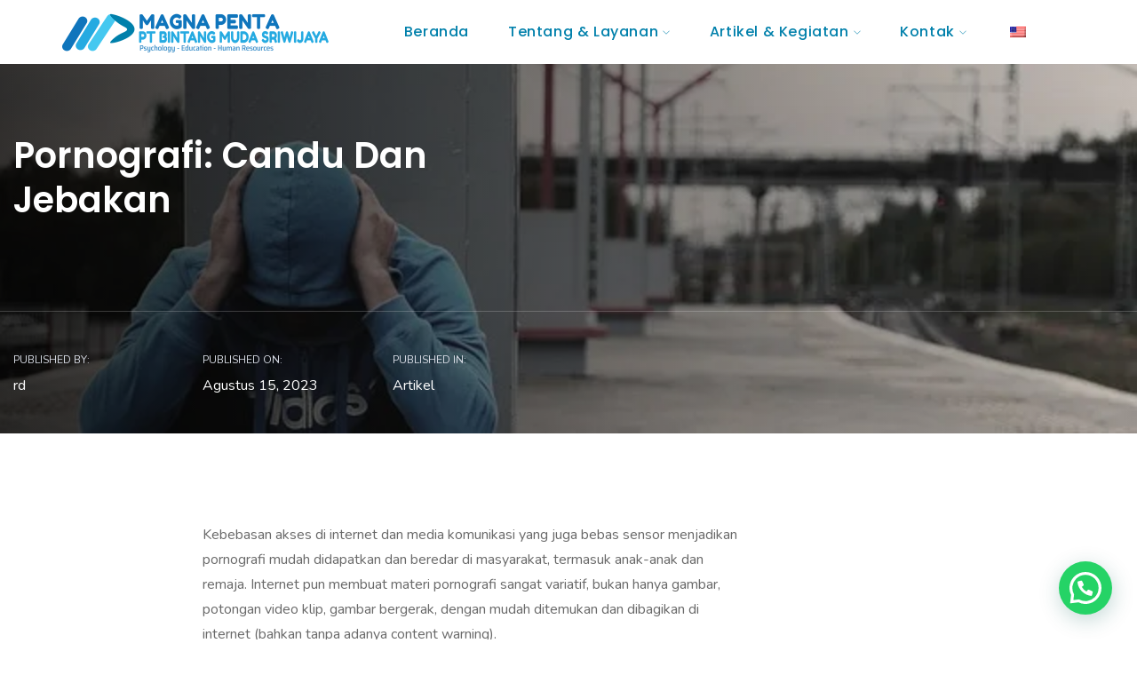

--- FILE ---
content_type: text/html; charset=UTF-8
request_url: https://www.magnapenta.com/candu-dan-jebakan-pornograf/
body_size: 22359
content:
<!doctype html> <html lang="id-ID"> <head> <meta name="viewport" content="width=device-width, initial-scale=1"> <meta name="format-detection" content="telephone=no"> <link rel="icon" type="image/png" href="/wp-content/uploads/2022/07/favicon-ok.png" /> <meta name='robots' content='index, follow, max-image-preview:large, max-snippet:-1, max-video-preview:-1' /> <style>img:is([sizes="auto" i], [sizes^="auto," i]) { contain-intrinsic-size: 3000px 1500px }</style> <title>Pornografi: Candu dan Jebakan - MagnaPenta</title> <meta name="description" content="Remaja yg kecanduan pornografi bergejala penurunan prestasi, perubahan pola tidur, emosional, dsb ini berdampak buruk bagi diri &amp; lingkungan" /> <link rel="canonical" href="https://www.magnapenta.com/candu-dan-jebakan-pornograf/" /> <meta property="og:locale" content="id_ID" /> <meta property="og:type" content="article" /> <meta property="og:title" content="Pornografi: Candu dan Jebakan - MagnaPenta" /> <meta property="og:description" content="Remaja yg kecanduan pornografi bergejala penurunan prestasi, perubahan pola tidur, emosional, dsb ini berdampak buruk bagi diri &amp; lingkungan" /> <meta property="og:url" content="https://www.magnapenta.com/candu-dan-jebakan-pornograf/" /> <meta property="og:site_name" content="MagnaPenta" /> <meta property="article:publisher" content="https://www.facebook.com/magnapenta" /> <meta property="article:published_time" content="2023-08-15T02:43:41+00:00" /> <meta property="og:image" content="https://s3.us-west-004.backblazeb2.com/magnapenta/2023/08/railway-station-1848972_640.jpg" /> <meta property="og:image:width" content="640" /> <meta property="og:image:height" content="427" /> <meta property="og:image:type" content="image/jpeg" /> <meta name="author" content="rd" /> <meta name="twitter:card" content="summary_large_image" /> <meta name="twitter:creator" content="@magnapenta" /> <meta name="twitter:site" content="@magnapenta" /> <meta name="twitter:label1" content="Ditulis oleh" /> <meta name="twitter:data1" content="rd" /> <meta name="twitter:label2" content="Estimasi waktu membaca" /> <meta name="twitter:data2" content="2 menit" /> <script type="application/ld+json" class="yoast-schema-graph">{"@context":"https://schema.org","@graph":[{"@type":"Article","@id":"https://www.magnapenta.com/candu-dan-jebakan-pornograf/#article","isPartOf":{"@id":"https://www.magnapenta.com/candu-dan-jebakan-pornograf/"},"author":{"name":"rd","@id":"https://www.magnapenta.com/#/schema/person/a5b8e720ea768263e4722d99e3dbec94"},"headline":"Pornografi: Candu dan Jebakan","datePublished":"2023-08-15T02:43:41+00:00","mainEntityOfPage":{"@id":"https://www.magnapenta.com/candu-dan-jebakan-pornograf/"},"wordCount":414,"commentCount":0,"publisher":{"@id":"https://www.magnapenta.com/#organization"},"image":{"@id":"https://www.magnapenta.com/candu-dan-jebakan-pornograf/#primaryimage"},"thumbnailUrl":"https://res.cloudinary.com/dgvfmsiz6/images/f_auto,q_auto/v1711684327/railway-station-1848972_640/railway-station-1848972_640.jpg?_i=AA","articleSection":["Artikel"],"inLanguage":"id","potentialAction":[{"@type":"CommentAction","name":"Comment","target":["https://www.magnapenta.com/candu-dan-jebakan-pornograf/#respond"]}]},{"@type":"WebPage","@id":"https://www.magnapenta.com/candu-dan-jebakan-pornograf/","url":"https://www.magnapenta.com/candu-dan-jebakan-pornograf/","name":"Pornografi: Candu dan Jebakan - MagnaPenta","isPartOf":{"@id":"https://www.magnapenta.com/#website"},"primaryImageOfPage":{"@id":"https://www.magnapenta.com/candu-dan-jebakan-pornograf/#primaryimage"},"image":{"@id":"https://www.magnapenta.com/candu-dan-jebakan-pornograf/#primaryimage"},"thumbnailUrl":"https://res.cloudinary.com/dgvfmsiz6/images/f_auto,q_auto/v1711684327/railway-station-1848972_640/railway-station-1848972_640.jpg?_i=AA","datePublished":"2023-08-15T02:43:41+00:00","description":"Remaja yg kecanduan pornografi bergejala penurunan prestasi, perubahan pola tidur, emosional, dsb ini berdampak buruk bagi diri & lingkungan","breadcrumb":{"@id":"https://www.magnapenta.com/candu-dan-jebakan-pornograf/#breadcrumb"},"inLanguage":"id","potentialAction":[{"@type":"ReadAction","target":["https://www.magnapenta.com/candu-dan-jebakan-pornograf/"]}]},{"@type":"ImageObject","inLanguage":"id","@id":"https://www.magnapenta.com/candu-dan-jebakan-pornograf/#primaryimage","url":"https://res.cloudinary.com/dgvfmsiz6/images/f_auto,q_auto/v1711684327/railway-station-1848972_640/railway-station-1848972_640.jpg?_i=AA","contentUrl":"https://res.cloudinary.com/dgvfmsiz6/images/f_auto,q_auto/v1711684327/railway-station-1848972_640/railway-station-1848972_640.jpg?_i=AA","width":640,"height":427,"caption":"Pornografi: Candu dan Jebakan"},{"@type":"BreadcrumbList","@id":"https://www.magnapenta.com/candu-dan-jebakan-pornograf/#breadcrumb","itemListElement":[{"@type":"ListItem","position":1,"name":"Home","item":"https://www.magnapenta.com/"},{"@type":"ListItem","position":2,"name":"Blog","item":"https://www.magnapenta.com/en/blog/"},{"@type":"ListItem","position":3,"name":"Pornografi: Candu dan Jebakan"}]},{"@type":"WebSite","@id":"https://www.magnapenta.com/#website","url":"https://www.magnapenta.com/","name":"MagnaPenta","description":"Konsultan Psikologi Palembang","publisher":{"@id":"https://www.magnapenta.com/#organization"},"potentialAction":[{"@type":"SearchAction","target":{"@type":"EntryPoint","urlTemplate":"https://www.magnapenta.com/?s={search_term_string}"},"query-input":{"@type":"PropertyValueSpecification","valueRequired":true,"valueName":"search_term_string"}}],"inLanguage":"id"},{"@type":"Organization","@id":"https://www.magnapenta.com/#organization","name":"MagnaPenta","url":"https://www.magnapenta.com/","logo":{"@type":"ImageObject","inLanguage":"id","@id":"https://www.magnapenta.com/#/schema/logo/image/","url":"https://www.magnapenta.com/wp-content/uploads/2020/09/Fix2a_Logomark-BMS-8-Juni-2022-resize.png","contentUrl":"https://www.magnapenta.com/wp-content/uploads/2020/09/Fix2a_Logomark-BMS-8-Juni-2022-resize.png","width":600,"height":94,"caption":"MagnaPenta"},"image":{"@id":"https://www.magnapenta.com/#/schema/logo/image/"},"sameAs":["https://www.facebook.com/magnapenta","https://x.com/magnapenta","https://www.instagram.com/magnapenta/"]},{"@type":"Person","@id":"https://www.magnapenta.com/#/schema/person/a5b8e720ea768263e4722d99e3dbec94","name":"rd","image":{"@type":"ImageObject","inLanguage":"id","@id":"https://www.magnapenta.com/#/schema/person/image/","url":"https://secure.gravatar.com/avatar/9a7bc163d3893ab0fba47002db7406ccf2c92013c8150d42fb9993c87a7d266f?s=96&d=mm&r=g","contentUrl":"https://secure.gravatar.com/avatar/9a7bc163d3893ab0fba47002db7406ccf2c92013c8150d42fb9993c87a7d266f?s=96&d=mm&r=g","caption":"rd"},"sameAs":["https://www.magnapenta.com"],"url":"https://www.magnapenta.com/author/rd/"}]}</script> <link rel='dns-prefetch' href='//www.magnapenta.com' /> <link rel='dns-prefetch' href='//fonts.googleapis.com' /> <link rel='dns-prefetch' href='//res.cloudinary.com' /> <link rel='preconnect' href='https://res.cloudinary.com' /> <link rel='preconnect' href='https://fonts.gstatic.com' crossorigin /> <link rel="alternate" type="application/rss+xml" title="MagnaPenta &raquo; Feed" href="https://www.magnapenta.com/feed/" /> <link rel="alternate" type="application/rss+xml" title="MagnaPenta &raquo; Umpan Komentar" href="https://www.magnapenta.com/comments/feed/" /> <link rel="alternate" type="application/rss+xml" title="MagnaPenta &raquo; Pornografi: Candu dan Jebakan Umpan Komentar" href="https://www.magnapenta.com/candu-dan-jebakan-pornograf/feed/" /> <script type="text/javascript">
/* <![CDATA[ */
window._wpemojiSettings = {"baseUrl":"https:\/\/s.w.org\/images\/core\/emoji\/16.0.1\/72x72\/","ext":".png","svgUrl":"https:\/\/s.w.org\/images\/core\/emoji\/16.0.1\/svg\/","svgExt":".svg","source":{"concatemoji":"https:\/\/www.magnapenta.com\/wp-includes\/js\/wp-emoji-release.min.js?ver=6.8.3"}};
/*! This file is auto-generated */
!function(s,n){var o,i,e;function c(e){try{var t={supportTests:e,timestamp:(new Date).valueOf()};sessionStorage.setItem(o,JSON.stringify(t))}catch(e){}}function p(e,t,n){e.clearRect(0,0,e.canvas.width,e.canvas.height),e.fillText(t,0,0);var t=new Uint32Array(e.getImageData(0,0,e.canvas.width,e.canvas.height).data),a=(e.clearRect(0,0,e.canvas.width,e.canvas.height),e.fillText(n,0,0),new Uint32Array(e.getImageData(0,0,e.canvas.width,e.canvas.height).data));return t.every(function(e,t){return e===a[t]})}function u(e,t){e.clearRect(0,0,e.canvas.width,e.canvas.height),e.fillText(t,0,0);for(var n=e.getImageData(16,16,1,1),a=0;a<n.data.length;a++)if(0!==n.data[a])return!1;return!0}function f(e,t,n,a){switch(t){case"flag":return n(e,"\ud83c\udff3\ufe0f\u200d\u26a7\ufe0f","\ud83c\udff3\ufe0f\u200b\u26a7\ufe0f")?!1:!n(e,"\ud83c\udde8\ud83c\uddf6","\ud83c\udde8\u200b\ud83c\uddf6")&&!n(e,"\ud83c\udff4\udb40\udc67\udb40\udc62\udb40\udc65\udb40\udc6e\udb40\udc67\udb40\udc7f","\ud83c\udff4\u200b\udb40\udc67\u200b\udb40\udc62\u200b\udb40\udc65\u200b\udb40\udc6e\u200b\udb40\udc67\u200b\udb40\udc7f");case"emoji":return!a(e,"\ud83e\udedf")}return!1}function g(e,t,n,a){var r="undefined"!=typeof WorkerGlobalScope&&self instanceof WorkerGlobalScope?new OffscreenCanvas(300,150):s.createElement("canvas"),o=r.getContext("2d",{willReadFrequently:!0}),i=(o.textBaseline="top",o.font="600 32px Arial",{});return e.forEach(function(e){i[e]=t(o,e,n,a)}),i}function t(e){var t=s.createElement("script");t.src=e,t.defer=!0,s.head.appendChild(t)}"undefined"!=typeof Promise&&(o="wpEmojiSettingsSupports",i=["flag","emoji"],n.supports={everything:!0,everythingExceptFlag:!0},e=new Promise(function(e){s.addEventListener("DOMContentLoaded",e,{once:!0})}),new Promise(function(t){var n=function(){try{var e=JSON.parse(sessionStorage.getItem(o));if("object"==typeof e&&"number"==typeof e.timestamp&&(new Date).valueOf()<e.timestamp+604800&&"object"==typeof e.supportTests)return e.supportTests}catch(e){}return null}();if(!n){if("undefined"!=typeof Worker&&"undefined"!=typeof OffscreenCanvas&&"undefined"!=typeof URL&&URL.createObjectURL&&"undefined"!=typeof Blob)try{var e="postMessage("+g.toString()+"("+[JSON.stringify(i),f.toString(),p.toString(),u.toString()].join(",")+"));",a=new Blob([e],{type:"text/javascript"}),r=new Worker(URL.createObjectURL(a),{name:"wpTestEmojiSupports"});return void(r.onmessage=function(e){c(n=e.data),r.terminate(),t(n)})}catch(e){}c(n=g(i,f,p,u))}t(n)}).then(function(e){for(var t in e)n.supports[t]=e[t],n.supports.everything=n.supports.everything&&n.supports[t],"flag"!==t&&(n.supports.everythingExceptFlag=n.supports.everythingExceptFlag&&n.supports[t]);n.supports.everythingExceptFlag=n.supports.everythingExceptFlag&&!n.supports.flag,n.DOMReady=!1,n.readyCallback=function(){n.DOMReady=!0}}).then(function(){return e}).then(function(){var e;n.supports.everything||(n.readyCallback(),(e=n.source||{}).concatemoji?t(e.concatemoji):e.wpemoji&&e.twemoji&&(t(e.twemoji),t(e.wpemoji)))}))}((window,document),window._wpemojiSettings);
/* ]]> */
</script> <style id='wp-emoji-styles-inline-css' type='text/css'>

	img.wp-smiley, img.emoji {
		display: inline !important;
		border: none !important;
		box-shadow: none !important;
		height: 1em !important;
		width: 1em !important;
		margin: 0 0.07em !important;
		vertical-align: -0.1em !important;
		background: none !important;
		padding: 0 !important;
	}
</style> <link rel='stylesheet' id='wp-block-library-css' href='https://www.magnapenta.com/wp-includes/css/dist/block-library/style.min.css?ver=6.8.3' type='text/css' media='all' /> <style id='wp-block-library-theme-inline-css' type='text/css'>
.wp-block-audio :where(figcaption){color:#555;font-size:13px;text-align:center}.is-dark-theme .wp-block-audio :where(figcaption){color:#ffffffa6}.wp-block-audio{margin:0 0 1em}.wp-block-code{border:1px solid #ccc;border-radius:4px;font-family:Menlo,Consolas,monaco,monospace;padding:.8em 1em}.wp-block-embed :where(figcaption){color:#555;font-size:13px;text-align:center}.is-dark-theme .wp-block-embed :where(figcaption){color:#ffffffa6}.wp-block-embed{margin:0 0 1em}.blocks-gallery-caption{color:#555;font-size:13px;text-align:center}.is-dark-theme .blocks-gallery-caption{color:#ffffffa6}:root :where(.wp-block-image figcaption){color:#555;font-size:13px;text-align:center}.is-dark-theme :root :where(.wp-block-image figcaption){color:#ffffffa6}.wp-block-image{margin:0 0 1em}.wp-block-pullquote{border-bottom:4px solid;border-top:4px solid;color:currentColor;margin-bottom:1.75em}.wp-block-pullquote cite,.wp-block-pullquote footer,.wp-block-pullquote__citation{color:currentColor;font-size:.8125em;font-style:normal;text-transform:uppercase}.wp-block-quote{border-left:.25em solid;margin:0 0 1.75em;padding-left:1em}.wp-block-quote cite,.wp-block-quote footer{color:currentColor;font-size:.8125em;font-style:normal;position:relative}.wp-block-quote:where(.has-text-align-right){border-left:none;border-right:.25em solid;padding-left:0;padding-right:1em}.wp-block-quote:where(.has-text-align-center){border:none;padding-left:0}.wp-block-quote.is-large,.wp-block-quote.is-style-large,.wp-block-quote:where(.is-style-plain){border:none}.wp-block-search .wp-block-search__label{font-weight:700}.wp-block-search__button{border:1px solid #ccc;padding:.375em .625em}:where(.wp-block-group.has-background){padding:1.25em 2.375em}.wp-block-separator.has-css-opacity{opacity:.4}.wp-block-separator{border:none;border-bottom:2px solid;margin-left:auto;margin-right:auto}.wp-block-separator.has-alpha-channel-opacity{opacity:1}.wp-block-separator:not(.is-style-wide):not(.is-style-dots){width:100px}.wp-block-separator.has-background:not(.is-style-dots){border-bottom:none;height:1px}.wp-block-separator.has-background:not(.is-style-wide):not(.is-style-dots){height:2px}.wp-block-table{margin:0 0 1em}.wp-block-table td,.wp-block-table th{word-break:normal}.wp-block-table :where(figcaption){color:#555;font-size:13px;text-align:center}.is-dark-theme .wp-block-table :where(figcaption){color:#ffffffa6}.wp-block-video :where(figcaption){color:#555;font-size:13px;text-align:center}.is-dark-theme .wp-block-video :where(figcaption){color:#ffffffa6}.wp-block-video{margin:0 0 1em}:root :where(.wp-block-template-part.has-background){margin-bottom:0;margin-top:0;padding:1.25em 2.375em}
</style> <style id='classic-theme-styles-inline-css' type='text/css'>
/*! This file is auto-generated */
.wp-block-button__link{color:#fff;background-color:#32373c;border-radius:9999px;box-shadow:none;text-decoration:none;padding:calc(.667em + 2px) calc(1.333em + 2px);font-size:1.125em}.wp-block-file__button{background:#32373c;color:#fff;text-decoration:none}
</style> <style id='joinchat-button-style-inline-css' type='text/css'>
.wp-block-joinchat-button{border:none!important;text-align:center}.wp-block-joinchat-button figure{display:table;margin:0 auto;padding:0}.wp-block-joinchat-button figcaption{font:normal normal 400 .6em/2em var(--wp--preset--font-family--system-font,sans-serif);margin:0;padding:0}.wp-block-joinchat-button .joinchat-button__qr{background-color:#fff;border:6px solid #25d366;border-radius:30px;box-sizing:content-box;display:block;height:200px;margin:auto;overflow:hidden;padding:10px;width:200px}.wp-block-joinchat-button .joinchat-button__qr canvas,.wp-block-joinchat-button .joinchat-button__qr img{display:block;margin:auto}.wp-block-joinchat-button .joinchat-button__link{align-items:center;background-color:#25d366;border:6px solid #25d366;border-radius:30px;display:inline-flex;flex-flow:row nowrap;justify-content:center;line-height:1.25em;margin:0 auto;text-decoration:none}.wp-block-joinchat-button .joinchat-button__link:before{background:transparent var(--joinchat-ico) no-repeat center;background-size:100%;content:"";display:block;height:1.5em;margin:-.75em .75em -.75em 0;width:1.5em}.wp-block-joinchat-button figure+.joinchat-button__link{margin-top:10px}@media (orientation:landscape)and (min-height:481px),(orientation:portrait)and (min-width:481px){.wp-block-joinchat-button.joinchat-button--qr-only figure+.joinchat-button__link{display:none}}@media (max-width:480px),(orientation:landscape)and (max-height:480px){.wp-block-joinchat-button figure{display:none}}

</style> <link rel='stylesheet' id='radiantthemes-block-css' href='https://www.magnapenta.com/wp-content/themes/softek/assets/css/radiantthemes-blocks.css?ver=1763276869' type='text/css' media='all' /> <style id='global-styles-inline-css' type='text/css'>
:root{--wp--preset--aspect-ratio--square: 1;--wp--preset--aspect-ratio--4-3: 4/3;--wp--preset--aspect-ratio--3-4: 3/4;--wp--preset--aspect-ratio--3-2: 3/2;--wp--preset--aspect-ratio--2-3: 2/3;--wp--preset--aspect-ratio--16-9: 16/9;--wp--preset--aspect-ratio--9-16: 9/16;--wp--preset--color--black: #000000;--wp--preset--color--cyan-bluish-gray: #abb8c3;--wp--preset--color--white: #ffffff;--wp--preset--color--pale-pink: #f78da7;--wp--preset--color--vivid-red: #cf2e2e;--wp--preset--color--luminous-vivid-orange: #ff6900;--wp--preset--color--luminous-vivid-amber: #fcb900;--wp--preset--color--light-green-cyan: #7bdcb5;--wp--preset--color--vivid-green-cyan: #00d084;--wp--preset--color--pale-cyan-blue: #8ed1fc;--wp--preset--color--vivid-cyan-blue: #0693e3;--wp--preset--color--vivid-purple: #9b51e0;--wp--preset--gradient--vivid-cyan-blue-to-vivid-purple: linear-gradient(135deg,rgba(6,147,227,1) 0%,rgb(155,81,224) 100%);--wp--preset--gradient--light-green-cyan-to-vivid-green-cyan: linear-gradient(135deg,rgb(122,220,180) 0%,rgb(0,208,130) 100%);--wp--preset--gradient--luminous-vivid-amber-to-luminous-vivid-orange: linear-gradient(135deg,rgba(252,185,0,1) 0%,rgba(255,105,0,1) 100%);--wp--preset--gradient--luminous-vivid-orange-to-vivid-red: linear-gradient(135deg,rgba(255,105,0,1) 0%,rgb(207,46,46) 100%);--wp--preset--gradient--very-light-gray-to-cyan-bluish-gray: linear-gradient(135deg,rgb(238,238,238) 0%,rgb(169,184,195) 100%);--wp--preset--gradient--cool-to-warm-spectrum: linear-gradient(135deg,rgb(74,234,220) 0%,rgb(151,120,209) 20%,rgb(207,42,186) 40%,rgb(238,44,130) 60%,rgb(251,105,98) 80%,rgb(254,248,76) 100%);--wp--preset--gradient--blush-light-purple: linear-gradient(135deg,rgb(255,206,236) 0%,rgb(152,150,240) 100%);--wp--preset--gradient--blush-bordeaux: linear-gradient(135deg,rgb(254,205,165) 0%,rgb(254,45,45) 50%,rgb(107,0,62) 100%);--wp--preset--gradient--luminous-dusk: linear-gradient(135deg,rgb(255,203,112) 0%,rgb(199,81,192) 50%,rgb(65,88,208) 100%);--wp--preset--gradient--pale-ocean: linear-gradient(135deg,rgb(255,245,203) 0%,rgb(182,227,212) 50%,rgb(51,167,181) 100%);--wp--preset--gradient--electric-grass: linear-gradient(135deg,rgb(202,248,128) 0%,rgb(113,206,126) 100%);--wp--preset--gradient--midnight: linear-gradient(135deg,rgb(2,3,129) 0%,rgb(40,116,252) 100%);--wp--preset--font-size--small: 13px;--wp--preset--font-size--medium: 20px;--wp--preset--font-size--large: 36px;--wp--preset--font-size--x-large: 42px;--wp--preset--spacing--20: 0.44rem;--wp--preset--spacing--30: 0.67rem;--wp--preset--spacing--40: 1rem;--wp--preset--spacing--50: 1.5rem;--wp--preset--spacing--60: 2.25rem;--wp--preset--spacing--70: 3.38rem;--wp--preset--spacing--80: 5.06rem;--wp--preset--shadow--natural: 6px 6px 9px rgba(0, 0, 0, 0.2);--wp--preset--shadow--deep: 12px 12px 50px rgba(0, 0, 0, 0.4);--wp--preset--shadow--sharp: 6px 6px 0px rgba(0, 0, 0, 0.2);--wp--preset--shadow--outlined: 6px 6px 0px -3px rgba(255, 255, 255, 1), 6px 6px rgba(0, 0, 0, 1);--wp--preset--shadow--crisp: 6px 6px 0px rgba(0, 0, 0, 1);}:where(.is-layout-flex){gap: 0.5em;}:where(.is-layout-grid){gap: 0.5em;}body .is-layout-flex{display: flex;}.is-layout-flex{flex-wrap: wrap;align-items: center;}.is-layout-flex > :is(*, div){margin: 0;}body .is-layout-grid{display: grid;}.is-layout-grid > :is(*, div){margin: 0;}:where(.wp-block-columns.is-layout-flex){gap: 2em;}:where(.wp-block-columns.is-layout-grid){gap: 2em;}:where(.wp-block-post-template.is-layout-flex){gap: 1.25em;}:where(.wp-block-post-template.is-layout-grid){gap: 1.25em;}.has-black-color{color: var(--wp--preset--color--black) !important;}.has-cyan-bluish-gray-color{color: var(--wp--preset--color--cyan-bluish-gray) !important;}.has-white-color{color: var(--wp--preset--color--white) !important;}.has-pale-pink-color{color: var(--wp--preset--color--pale-pink) !important;}.has-vivid-red-color{color: var(--wp--preset--color--vivid-red) !important;}.has-luminous-vivid-orange-color{color: var(--wp--preset--color--luminous-vivid-orange) !important;}.has-luminous-vivid-amber-color{color: var(--wp--preset--color--luminous-vivid-amber) !important;}.has-light-green-cyan-color{color: var(--wp--preset--color--light-green-cyan) !important;}.has-vivid-green-cyan-color{color: var(--wp--preset--color--vivid-green-cyan) !important;}.has-pale-cyan-blue-color{color: var(--wp--preset--color--pale-cyan-blue) !important;}.has-vivid-cyan-blue-color{color: var(--wp--preset--color--vivid-cyan-blue) !important;}.has-vivid-purple-color{color: var(--wp--preset--color--vivid-purple) !important;}.has-black-background-color{background-color: var(--wp--preset--color--black) !important;}.has-cyan-bluish-gray-background-color{background-color: var(--wp--preset--color--cyan-bluish-gray) !important;}.has-white-background-color{background-color: var(--wp--preset--color--white) !important;}.has-pale-pink-background-color{background-color: var(--wp--preset--color--pale-pink) !important;}.has-vivid-red-background-color{background-color: var(--wp--preset--color--vivid-red) !important;}.has-luminous-vivid-orange-background-color{background-color: var(--wp--preset--color--luminous-vivid-orange) !important;}.has-luminous-vivid-amber-background-color{background-color: var(--wp--preset--color--luminous-vivid-amber) !important;}.has-light-green-cyan-background-color{background-color: var(--wp--preset--color--light-green-cyan) !important;}.has-vivid-green-cyan-background-color{background-color: var(--wp--preset--color--vivid-green-cyan) !important;}.has-pale-cyan-blue-background-color{background-color: var(--wp--preset--color--pale-cyan-blue) !important;}.has-vivid-cyan-blue-background-color{background-color: var(--wp--preset--color--vivid-cyan-blue) !important;}.has-vivid-purple-background-color{background-color: var(--wp--preset--color--vivid-purple) !important;}.has-black-border-color{border-color: var(--wp--preset--color--black) !important;}.has-cyan-bluish-gray-border-color{border-color: var(--wp--preset--color--cyan-bluish-gray) !important;}.has-white-border-color{border-color: var(--wp--preset--color--white) !important;}.has-pale-pink-border-color{border-color: var(--wp--preset--color--pale-pink) !important;}.has-vivid-red-border-color{border-color: var(--wp--preset--color--vivid-red) !important;}.has-luminous-vivid-orange-border-color{border-color: var(--wp--preset--color--luminous-vivid-orange) !important;}.has-luminous-vivid-amber-border-color{border-color: var(--wp--preset--color--luminous-vivid-amber) !important;}.has-light-green-cyan-border-color{border-color: var(--wp--preset--color--light-green-cyan) !important;}.has-vivid-green-cyan-border-color{border-color: var(--wp--preset--color--vivid-green-cyan) !important;}.has-pale-cyan-blue-border-color{border-color: var(--wp--preset--color--pale-cyan-blue) !important;}.has-vivid-cyan-blue-border-color{border-color: var(--wp--preset--color--vivid-cyan-blue) !important;}.has-vivid-purple-border-color{border-color: var(--wp--preset--color--vivid-purple) !important;}.has-vivid-cyan-blue-to-vivid-purple-gradient-background{background: var(--wp--preset--gradient--vivid-cyan-blue-to-vivid-purple) !important;}.has-light-green-cyan-to-vivid-green-cyan-gradient-background{background: var(--wp--preset--gradient--light-green-cyan-to-vivid-green-cyan) !important;}.has-luminous-vivid-amber-to-luminous-vivid-orange-gradient-background{background: var(--wp--preset--gradient--luminous-vivid-amber-to-luminous-vivid-orange) !important;}.has-luminous-vivid-orange-to-vivid-red-gradient-background{background: var(--wp--preset--gradient--luminous-vivid-orange-to-vivid-red) !important;}.has-very-light-gray-to-cyan-bluish-gray-gradient-background{background: var(--wp--preset--gradient--very-light-gray-to-cyan-bluish-gray) !important;}.has-cool-to-warm-spectrum-gradient-background{background: var(--wp--preset--gradient--cool-to-warm-spectrum) !important;}.has-blush-light-purple-gradient-background{background: var(--wp--preset--gradient--blush-light-purple) !important;}.has-blush-bordeaux-gradient-background{background: var(--wp--preset--gradient--blush-bordeaux) !important;}.has-luminous-dusk-gradient-background{background: var(--wp--preset--gradient--luminous-dusk) !important;}.has-pale-ocean-gradient-background{background: var(--wp--preset--gradient--pale-ocean) !important;}.has-electric-grass-gradient-background{background: var(--wp--preset--gradient--electric-grass) !important;}.has-midnight-gradient-background{background: var(--wp--preset--gradient--midnight) !important;}.has-small-font-size{font-size: var(--wp--preset--font-size--small) !important;}.has-medium-font-size{font-size: var(--wp--preset--font-size--medium) !important;}.has-large-font-size{font-size: var(--wp--preset--font-size--large) !important;}.has-x-large-font-size{font-size: var(--wp--preset--font-size--x-large) !important;}
:where(.wp-block-post-template.is-layout-flex){gap: 1.25em;}:where(.wp-block-post-template.is-layout-grid){gap: 1.25em;}
:where(.wp-block-columns.is-layout-flex){gap: 2em;}:where(.wp-block-columns.is-layout-grid){gap: 2em;}
:root :where(.wp-block-pullquote){font-size: 1.5em;line-height: 1.6;}
</style> <link rel='stylesheet' id='acft-gf-css' href='https://fonts.googleapis.com/css?family=initial&#038;ver=6.8.3' type='text/css' media='all' /> <link rel='stylesheet' id='contact-form-7-css' href='https://www.magnapenta.com/wp-content/plugins/contact-form-7/includes/css/styles.css?ver=6.1.1' type='text/css' media='all' /> <link rel='stylesheet' id='trp-language-switcher-style-css' href='https://www.magnapenta.com/wp-content/plugins/translatepress-multilingual/assets/css/trp-language-switcher.css?ver=2.10.5' type='text/css' media='all' /> <link rel='stylesheet' id='radiantthemes-all-css' href='https://www.magnapenta.com/wp-content/themes/softek/assets/css/radiantthemes-all.min.css?ver=1763276869' type='text/css' media='all' /> <link rel='stylesheet' id='radiantthemes-custom-css' href='https://www.magnapenta.com/wp-content/themes/softek/assets/css/radiantthemes-custom.css?ver=1763276869' type='text/css' media='all' /> <link rel='stylesheet' id='radiantthemes-animate-css' href='https://www.magnapenta.com/wp-content/themes/softek/assets/css/animate.min.css?ver=1763276869' type='text/css' media='all' /> <link rel='stylesheet' id='radiantthemes-style-css' href='https://www.magnapenta.com/wp-content/themes/softek/style.css?ver=1763276869' type='text/css' media='all' /> <link rel='stylesheet' id='radiantthemes-user-custom-css' href='https://www.magnapenta.com/wp-content/themes/softek/assets/css/radiantthemes-user-custom.css?ver=1763276869' type='text/css' media='all' /> <link rel='stylesheet' id='radiantthemes-dynamic-css' href='https://www.magnapenta.com/wp-content/themes/softek/assets/css/radiantthemes-dynamic.css?ver=1763276869' type='text/css' media='all' /> <link rel="preload" as="style" href="https://fonts.googleapis.com/css?family=Nunito:400,600%7CPoppins:600,500&#038;display=swap&#038;ver=1660049594" /><link rel="stylesheet" href="https://fonts.googleapis.com/css?family=Nunito:400,600%7CPoppins:600,500&#038;display=swap&#038;ver=1660049594" media="print" onload="this.media='all'"><noscript><link rel="stylesheet" href="https://fonts.googleapis.com/css?family=Nunito:400,600%7CPoppins:600,500&#038;display=swap&#038;ver=1660049594" /></noscript><script type="text/javascript">
/* <![CDATA[ */
var CLDLB = {"image_delivery":"on","image_optimization":"on","image_format":"auto","image_quality":"auto","image_freeform":"","svg_support":"off","crop_sizes":"","image_preview":"https:\/\/res.cloudinary.com\/demo\/image\/upload\/w_600\/sample.jpg","video_delivery":"on","video_player":"wp","adaptive_streaming":"off","adaptive_streaming_mode":"mpd","video_controls":"on","video_loop":"off","video_autoplay_mode":"off","video_optimization":"on","video_format":"auto","video_quality":"auto","video_freeform":"","video_preview":"","use_lazy_load":"on","lazy_threshold":"100px","lazy_custom_color":"rgba(153,153,153,0.5)","lazy_animate":"on","lazy_placeholder":"blur","dpr":"2X","lazyload_preview":"https:\/\/res.cloudinary.com\/demo\/image\/upload\/w_600\/sample.jpg","enable_breakpoints":"on","pixel_step":200,"breakpoints":"","max_width":2048,"min_width":200,"breakpoints_preview":"https:\/\/res.cloudinary.com\/demo\/image\/upload\/w_600\/sample.jpg","placeholder":"e_blur:2000,q_1,f_auto","base_url":"https:\/\/res.cloudinary.com\/dgvfmsiz6"};!function(){const e={deviceDensity:window.devicePixelRatio?window.devicePixelRatio:"auto",density:null,config:CLDLB||{},lazyThreshold:0,enabled:!1,sizeBands:[],iObserver:null,pObserver:null,rObserver:null,aboveFold:!0,minPlaceholderThreshold:500,bind(e){e.CLDbound=!0,this.enabled||this._init();const t=e.dataset.size.split(" ");e.originalWidth=t[0],e.originalHeight=t[1],this.pObserver?(this.aboveFold&&this.inInitialView(e)?this.buildImage(e):(this.pObserver.observe(e),this.iObserver.observe(e)),e.addEventListener("error",(t=>{e.srcset="",e.src='data:image/svg+xml;utf8,<svg xmlns="http://www.w3.org/2000/svg"><rect width="100%" height="100%" fill="rgba(0,0,0,0.1)"/><text x="50%" y="50%" fill="red" text-anchor="middle" dominant-baseline="middle">%26%23x26A0%3B︎</text></svg>',this.rObserver.unobserve(e)}))):this.setupFallback(e)},buildImage(e){e.dataset.srcset?(e.cld_loaded=!0,e.srcset=e.dataset.srcset):(e.src=this.getSizeURL(e),e.dataset.responsive&&this.rObserver.observe(e))},inInitialView(e){const t=e.getBoundingClientRect();return this.aboveFold=t.top<window.innerHeight+this.lazyThreshold,this.aboveFold},setupFallback(e){const t=[];this.sizeBands.forEach((i=>{if(i<=e.originalWidth){let s=this.getSizeURL(e,i,!0)+` ${i}w`;-1===t.indexOf(s)&&t.push(s)}})),e.srcset=t.join(","),e.sizes=`(max-width: ${e.originalWidth}px) 100vw, ${e.originalWidth}px`},_init(){this.enabled=!0,this._calcThreshold(),this._getDensity();let e=parseInt(this.config.max_width);const t=parseInt(this.config.min_width),i=parseInt(this.config.pixel_step);for(;e-i>=t;)e-=i,this.sizeBands.push(e);"undefined"!=typeof IntersectionObserver&&this._setupObservers(),this.enabled=!0},_setupObservers(){const e={rootMargin:this.lazyThreshold+"px 0px "+this.lazyThreshold+"px 0px"},t=this.minPlaceholderThreshold<2*this.lazyThreshold?2*this.lazyThreshold:this.minPlaceholderThreshold,i={rootMargin:t+"px 0px "+t+"px 0px"};this.rObserver=new ResizeObserver(((e,t)=>{e.forEach((e=>{e.target.cld_loaded&&e.contentRect.width>=e.target.cld_loaded&&(e.target.src=this.getSizeURL(e.target))}))})),this.iObserver=new IntersectionObserver(((e,t)=>{e.forEach((e=>{e.isIntersecting&&(this.buildImage(e.target),t.unobserve(e.target),this.pObserver.unobserve(e.target))}))}),e),this.pObserver=new IntersectionObserver(((e,t)=>{e.forEach((e=>{e.isIntersecting&&(e.target.src=this.getPlaceholderURL(e.target),t.unobserve(e.target))}))}),i)},_calcThreshold(){const e=this.config.lazy_threshold.replace(/[^0-9]/g,"");let t=0;switch(this.config.lazy_threshold.replace(/[0-9]/g,"").toLowerCase()){case"em":t=parseFloat(getComputedStyle(document.body).fontSize)*e;break;case"rem":t=parseFloat(getComputedStyle(document.documentElement).fontSize)*e;break;case"vh":t=window.innerHeight/e*100;break;default:t=e}this.lazyThreshold=parseInt(t,10)},_getDensity(){let e=this.config.dpr?this.config.dpr.replace("X",""):"off";if("off"===e)return this.density=1,1;let t=this.deviceDensity;"max"!==e&&"auto"!==t&&(e=parseFloat(e),t=t>Math.ceil(e)?e:t),this.density=t},scaleWidth(e,t,i){const s=parseInt(this.config.max_width),r=Math.round(s/i);if(!t){t=e.width;let a=Math.round(t/i);for(;-1===this.sizeBands.indexOf(t)&&a<r&&t<s;)t++,a=Math.round(t/i)}return t>s&&(t=s),e.originalWidth<t&&(t=e.originalWidth),t},scaleSize(e,t,i){const s=e.dataset.crop?parseFloat(e.dataset.crop):(e.originalWidth/e.originalHeight).toFixed(2),r=this.scaleWidth(e,t,s),a=Math.round(r/s),o=[];return e.dataset.transformationCrop?o.push(e.dataset.transformationCrop):e.dataset.crop||(o.push(e.dataset.crop?"c_fill":"c_scale"),e.dataset.crop&&o.push("g_auto")),o.push("w_"+r),o.push("h_"+a),i&&1!==this.density&&o.push("dpr_"+this.density),e.cld_loaded=r,{transformation:o.join(","),nameExtension:r+"x"+a}},getDeliveryMethod:e=>e.dataset.seo&&"upload"===e.dataset.delivery?"images":"image/"+e.dataset.delivery,getSizeURL(e,t){const i=this.scaleSize(e,t,!0);return[this.config.base_url,this.getDeliveryMethod(e),"upload"===e.dataset.delivery?i.transformation:"",e.dataset.transformations,"v"+e.dataset.version,e.dataset.publicId+"?_i=AA"].filter(this.empty).join("/")},getPlaceholderURL(e){e.cld_placehold=!0;const t=this.scaleSize(e,null,!1);return[this.config.base_url,this.getDeliveryMethod(e),t.transformation,this.config.placeholder,e.dataset.publicId].filter(this.empty).join("/")},empty:e=>void 0!==e&&0!==e.length};window.CLDBind=t=>{t.CLDbound||e.bind(t)},window.initFallback=()=>{[...document.querySelectorAll('img[data-cloudinary="lazy"]')].forEach((e=>{CLDBind(e)}))},window.addEventListener("load",(()=>{initFallback()})),document.querySelector('script[src*="?cloudinary_lazy_load_loader"]')&&initFallback()}();
/* ]]> */
</script> <script type="text/javascript" src="https://www.magnapenta.com/wp-includes/js/jquery/jquery.min.js?ver=3.7.1" id="jquery-core-js"></script> <script type="text/javascript" src="https://www.magnapenta.com/wp-includes/js/jquery/jquery-migrate.min.js?ver=3.4.1" id="jquery-migrate-js"></script> <link rel="https://api.w.org/" href="https://www.magnapenta.com/wp-json/" /><link rel="alternate" title="JSON" type="application/json" href="https://www.magnapenta.com/wp-json/wp/v2/posts/54092" /><link rel="EditURI" type="application/rsd+xml" title="RSD" href="https://www.magnapenta.com/xmlrpc.php?rsd" /> <meta name="generator" content="WordPress 6.8.3" /> <link rel='shortlink' href='https://www.magnapenta.com/?p=54092' /> <link rel="alternate" title="oEmbed (JSON)" type="application/json+oembed" href="https://www.magnapenta.com/wp-json/oembed/1.0/embed?url=https%3A%2F%2Fwww.magnapenta.com%2Fcandu-dan-jebakan-pornograf%2F" /> <link rel="alternate" title="oEmbed (XML)" type="text/xml+oembed" href="https://www.magnapenta.com/wp-json/oembed/1.0/embed?url=https%3A%2F%2Fwww.magnapenta.com%2Fcandu-dan-jebakan-pornograf%2F&#038;format=xml" /> <meta name="generator" content="Redux 4.5.7" /><style type='text/css'> .ae_data .elementor-editor-element-setting {
            display:none !important;
            }
            </style><style  type="text/css">.radiantthemes-button > .radiantthemes-button-main, .gdpr-notice .btn, .shop_single > .summary form.cart .button, .shop_single #review_form #respond input[type="submit"], .woocommerce button.button[name="apply_coupon"], .woocommerce button.button[name="update_cart"], .woocommerce button.button[name="update_cart"]:disabled, .woocommerce-cart .wc-proceed-to-checkout a.checkout-button, .woocommerce form.checkout_coupon .form-row .button, .woocommerce #payment #place_order, .woocommerce .return-to-shop .button, .woocommerce form .form-row input.button, .woocommerce table.shop_table.wishlist_table > tbody > tr > td.product-add-to-cart a, .widget-area > .widget.widget_price_filter .button, .post.style-default .entry-main .entry-extra .entry-extra-item .post-read-more .btn span, .page.style-default .entry-main .entry-extra .entry-extra-item .post-read-more .btn span, .tribe_events.style-default .entry-main .entry-extra .entry-extra-item .post-read-more .btn span, .testimonial.style-default .entry-main .entry-extra .entry-extra-item .post-read-more .btn span, .team.style-default .entry-main .entry-extra .entry-extra-item .post-read-more .btn span, .portfolio.style-default .entry-main .entry-extra .entry-extra-item .post-read-more .btn span, .case-studies.style-default .entry-main .entry-extra .entry-extra-item .post-read-more .btn span, .client.style-default .entry-main .entry-extra .entry-extra-item .post-read-more .btn span, .product.style-default .entry-main .entry-extra .entry-extra-item .post-read-more .btn span, .comments-area .comment-form > p button[type="submit"], .comments-area .comment-form > p button[type="reset"], .wraper_error_main.style-one .error_main .btn, .wraper_error_main.style-two .error_main .btn, .wraper_error_main.style-three .error_main_item .btn, .wraper_error_main.style-four .error_main .btn, .btn {  border-radius:4px 4px 4px 4px !important ; }
		.wraper_comingsoon_main.style-one {
			background-color:#f7f7f7;
			background-repeat:repeat;
			background-size: cover;

			background-position:center center;
			background-image: url(https://res.cloudinary.com/dgvfmsiz6/images/f_auto,q_auto/v1711684674/coming-soon-2/coming-soon-2.jpg?_i=AA);
		}</style><link rel="alternate" hreflang="id-ID" href="https://www.magnapenta.com/candu-dan-jebakan-pornograf/"/> <link rel="alternate" hreflang="en-US" href="https://www.magnapenta.com/en/candu-dan-jebakan-pornograf/"/> <link rel="alternate" hreflang="id" href="https://www.magnapenta.com/candu-dan-jebakan-pornograf/"/> <link rel="alternate" hreflang="en" href="https://www.magnapenta.com/en/candu-dan-jebakan-pornograf/"/> <link rel="pingback" href="https://www.magnapenta.com/xmlrpc.php"><meta name="generator" content="Elementor 3.21.5; features: e_optimized_assets_loading, e_optimized_css_loading, additional_custom_breakpoints; settings: css_print_method-external, google_font-enabled, font_display-auto"> <meta name="generator" content="Powered by Slider Revolution 6.5.14 - responsive, Mobile-Friendly Slider Plugin for WordPress with comfortable drag and drop interface." /> <link rel="icon" href="https://res.cloudinary.com/dgvfmsiz6/images/f_auto,q_auto/v1711684447/favicon-ok/favicon-ok.png?_i=AA" sizes="32x32" /> <link rel="icon" href="https://res.cloudinary.com/dgvfmsiz6/images/f_auto,q_auto/v1711684447/favicon-ok/favicon-ok.png?_i=AA" sizes="192x192" /> <link rel="apple-touch-icon" href="https://res.cloudinary.com/dgvfmsiz6/images/f_auto,q_auto/v1711684447/favicon-ok/favicon-ok.png?_i=AA" /> <meta name="msapplication-TileImage" content="https://res.cloudinary.com/dgvfmsiz6/images/f_auto,q_auto/v1711684447/favicon-ok/favicon-ok.png?_i=AA" /> <script>function setREVStartSize(e){
			//window.requestAnimationFrame(function() {
				window.RSIW = window.RSIW===undefined ? window.innerWidth : window.RSIW;
				window.RSIH = window.RSIH===undefined ? window.innerHeight : window.RSIH;
				try {
					var pw = document.getElementById(e.c).parentNode.offsetWidth,
						newh;
					pw = pw===0 || isNaN(pw) ? window.RSIW : pw;
					e.tabw = e.tabw===undefined ? 0 : parseInt(e.tabw);
					e.thumbw = e.thumbw===undefined ? 0 : parseInt(e.thumbw);
					e.tabh = e.tabh===undefined ? 0 : parseInt(e.tabh);
					e.thumbh = e.thumbh===undefined ? 0 : parseInt(e.thumbh);
					e.tabhide = e.tabhide===undefined ? 0 : parseInt(e.tabhide);
					e.thumbhide = e.thumbhide===undefined ? 0 : parseInt(e.thumbhide);
					e.mh = e.mh===undefined || e.mh=="" || e.mh==="auto" ? 0 : parseInt(e.mh,0);
					if(e.layout==="fullscreen" || e.l==="fullscreen")
						newh = Math.max(e.mh,window.RSIH);
					else{
						e.gw = Array.isArray(e.gw) ? e.gw : [e.gw];
						for (var i in e.rl) if (e.gw[i]===undefined || e.gw[i]===0) e.gw[i] = e.gw[i-1];
						e.gh = e.el===undefined || e.el==="" || (Array.isArray(e.el) && e.el.length==0)? e.gh : e.el;
						e.gh = Array.isArray(e.gh) ? e.gh : [e.gh];
						for (var i in e.rl) if (e.gh[i]===undefined || e.gh[i]===0) e.gh[i] = e.gh[i-1];
											
						var nl = new Array(e.rl.length),
							ix = 0,
							sl;
						e.tabw = e.tabhide>=pw ? 0 : e.tabw;
						e.thumbw = e.thumbhide>=pw ? 0 : e.thumbw;
						e.tabh = e.tabhide>=pw ? 0 : e.tabh;
						e.thumbh = e.thumbhide>=pw ? 0 : e.thumbh;
						for (var i in e.rl) nl[i] = e.rl[i]<window.RSIW ? 0 : e.rl[i];
						sl = nl[0];
						for (var i in nl) if (sl>nl[i] && nl[i]>0) { sl = nl[i]; ix=i;}
						var m = pw>(e.gw[ix]+e.tabw+e.thumbw) ? 1 : (pw-(e.tabw+e.thumbw)) / (e.gw[ix]);
						newh =  (e.gh[ix] * m) + (e.tabh + e.thumbh);
					}
					var el = document.getElementById(e.c);
					if (el!==null && el) el.style.height = newh+"px";
					el = document.getElementById(e.c+"_wrapper");
					if (el!==null && el) {
						el.style.height = newh+"px";
						el.style.display = "block";
					}
				} catch(e){
					console.log("Failure at Presize of Slider:" + e)
				}
			//});
		  };</script> <style id="softek_theme_option-dynamic-css" title="dynamic-css" class="redux-options-output">body{background-color:#ffffff;}body{font-family:Nunito;line-height:28px;letter-spacing:0px;font-weight:400;color:#696969;font-size:16px;}h1{font-family:Poppins;text-transform:capitalize;line-height:68px;letter-spacing:0px;font-weight:600;font-style:normal;color:#000000;font-size:50px;}h2{font-family:Poppins;text-transform:capitalize;line-height:60px;letter-spacing:0px;font-weight:600;font-style:normal;color:#0a0114;font-size:45px;}h3{font-family:Poppins;text-transform:capitalize;line-height:50px;letter-spacing:0px;font-weight:600;font-style:normal;color:#000000;font-size:36px;}h4{font-family:Poppins;text-transform:capitalize;line-height:34px;letter-spacing:0px;font-weight:600;font-style:normal;color:#000000;font-size:25px;}h5{font-family:Poppins;text-transform:capitalize;line-height:30px;letter-spacing:0px;font-weight:600;font-style:normal;color:#000000;font-size:20px;}h6{font-family:Poppins;text-transform:capitalize;line-height:32px;letter-spacing:0px;font-weight:600;font-style:normal;color:#104cba;font-size:18px;}body > .scrollup{background-color:#ffffff;}body > .scrollup{color:#191919;}.wraper_inner_banner{background-color:#f6f6f6;background-repeat:repeat;background-position:center center;background-image:url('https://res.cloudinary.com/dgvfmsiz6/images/f_auto,q_auto/v1711684456/2/2.png?_i=AA');background-size:cover;}.wraper_inner_banner_main{border-bottom-color:rgba(255,255,255,0.01);}.wraper_inner_banner_main > .container{padding-top:172px;padding-bottom:23px;}.inner_banner_main .title{font-family:Poppins;text-transform:capitalize;line-height:68px;font-weight:600;font-style:normal;color:#ffffff;font-size:50px;}.inner_banner_main .subtitle{font-family:Poppins;text-transform:capitalize;line-height:30px;font-weight:500;font-style:normal;color:#ffffff;font-size:20px;}.inner_banner_breadcrumb #crumbs{font-family:Nunito;text-transform:capitalize;line-height:28px;font-weight:400;font-style:normal;color:#FFFFFF;font-size:16px;}.wraper_inner_banner_breadcrumb > .container{padding-top:0px;padding-bottom:92px;}.radiantthemes-button > .radiantthemes-button-main, .gdpr-notice .btn, .shop_single > .summary form.cart .button, .shop_single #review_form #respond input[type=submit], .woocommerce button.button[name=apply_coupon], .woocommerce button.button[name=update_cart], .woocommerce button.button[name=update_cart]:disabled, .woocommerce-cart .wc-proceed-to-checkout a.checkout-button, .woocommerce form.checkout_coupon .form-row .button, .woocommerce #payment #place_order, .woocommerce .return-to-shop .button, .woocommerce form .form-row input.button, .woocommerce table.shop_table.wishlist_table > tbody > tr > td.product-add-to-cart a, .widget-area > .widget.widget_price_filter .button, .post.style-default .entry-main .entry-extra .entry-extra-item .post-read-more .btn span, .page.style-default .entry-main .entry-extra .entry-extra-item .post-read-more .btn span, .tribe_events.style-default .entry-main .entry-extra .entry-extra-item .post-read-more .btn span, .testimonial.style-default .entry-main .entry-extra .entry-extra-item .post-read-more .btn span, .team.style-default .entry-main .entry-extra .entry-extra-item .post-read-more .btn span, .portfolio.style-default .entry-main .entry-extra .entry-extra-item .post-read-more .btn span, .case-studies.style-default .entry-main .entry-extra .entry-extra-item .post-read-more .btn span, .client.style-default .entry-main .entry-extra .entry-extra-item .post-read-more .btn span, .product.style-default .entry-main .entry-extra .entry-extra-item .post-read-more .btn span, .post.style-default .entry-main .entry-extra .entry-extra-item .post-read-more .btn:before, .page.style-default .entry-main .entry-extra .entry-extra-item .post-read-more .btn:before, .tribe_events.style-default .entry-main .entry-extra .entry-extra-item .post-read-more .btn:before, .testimonial.style-default .entry-main .entry-extra .entry-extra-item .post-read-more .btn:before, .team.style-default .entry-main .entry-extra .entry-extra-item .post-read-more .btn:before, .portfolio.style-default .entry-main .entry-extra .entry-extra-item .post-read-more .btn:before, .case-studies.style-default .entry-main .entry-extra .entry-extra-item .post-read-more .btn:before, .client.style-default .entry-main .entry-extra .entry-extra-item .post-read-more .btn:before, .product.style-default .entry-main .entry-extra .entry-extra-item .post-read-more .btn:before, .comments-area .comment-form > p button[type=submit], .comments-area .comment-form > p button[type=reset], .wraper_error_main.style-one .error_main .btn, .wraper_error_main.style-two .error_main .btn, .wraper_error_main.style-three .error_main_item .btn, .wraper_error_main.style-four .error_main .btn{padding-top:11px;padding-right:33px;padding-bottom:11px;padding-left:33px;}.radiantthemes-button > .radiantthemes-button-main, .gdpr-notice .btn, .shop_single > .summary form.cart .button, .shop_single #review_form #respond input[type=submit], .woocommerce button.button[name=apply_coupon], .woocommerce button.button[name=update_cart], .woocommerce button.button[name=update_cart]:disabled, .woocommerce-cart .wc-proceed-to-checkout a.checkout-button, .woocommerce form.checkout_coupon .form-row .button, .woocommerce #payment #place_order, .woocommerce .return-to-shop .button, .woocommerce form .form-row input.button, .woocommerce table.shop_table.wishlist_table > tbody > tr > td.product-add-to-cart a, .widget-area > .widget.widget_price_filter .button, .post.style-default .entry-main .entry-extra .entry-extra-item .post-read-more .btn span, .page.style-default .entry-main .entry-extra .entry-extra-item .post-read-more .btn span, .tribe_events.style-default .entry-main .entry-extra .entry-extra-item .post-read-more .btn span, .testimonial.style-default .entry-main .entry-extra .entry-extra-item .post-read-more .btn span, .team.style-default .entry-main .entry-extra .entry-extra-item .post-read-more .btn span, .portfolio.style-default .entry-main .entry-extra .entry-extra-item .post-read-more .btn span, .case-studies.style-default .entry-main .entry-extra .entry-extra-item .post-read-more .btn span, .client.style-default .entry-main .entry-extra .entry-extra-item .post-read-more .btn span, .product.style-default .entry-main .entry-extra .entry-extra-item .post-read-more .btn span, .comments-area .comment-form > p button[type=submit], .comments-area .comment-form > p button[type=reset], .wraper_error_main.style-one .error_main .btn, .wraper_error_main.style-two .error_main .btn, .wraper_error_main.style-three .error_main_item .btn, .wraper_error_main.style-four .error_main .btn{background-color:#ff583c;}.radiantthemes-button > .radiantthemes-button-main:hover, .gdpr-notice .btn:hover, .shop_single > .summary form.cart .button:hover, .shop_single #review_form #respond input[type=submit]:hover, .woocommerce button.button[name=apply_coupon]:hover, .woocommerce button.button[name=update_cart]:hover, .woocommerce-cart .wc-proceed-to-checkout a.checkout-button:hover, .woocommerce form.checkout_coupon .form-row .button:hover, .woocommerce #payment #place_order:hover, .woocommerce .return-to-shop .button:hover, .woocommerce form .form-row input.button:hover, .woocommerce table.shop_table.wishlist_table > tbody > tr > td.product-add-to-cart a:hover, .widget-area > .widget.widget_price_filter .button:hover, .post.style-default .entry-main .entry-extra .entry-extra-item .post-read-more .btn:before, .page.style-default .entry-main .entry-extra .entry-extra-item .post-read-more .btn:before, .tribe_events.style-default .entry-main .entry-extra .entry-extra-item .post-read-more .btn:before, .testimonial.style-default .entry-main .entry-extra .entry-extra-item .post-read-more .btn:before, .team.style-default .entry-main .entry-extra .entry-extra-item .post-read-more .btn:before, .portfolio.style-default .entry-main .entry-extra .entry-extra-item .post-read-more .btn:before, .case-studies.style-default .entry-main .entry-extra .entry-extra-item .post-read-more .btn:before, .client.style-default .entry-main .entry-extra .entry-extra-item .post-read-more .btn:before, .product.style-default .entry-main .entry-extra .entry-extra-item .post-read-more .btn:before, .comments-area .comment-form > p button[type=reset]:hover, .wraper_error_main.style-one .error_main .btn:hover, .wraper_error_main.style-two .error_main .btn:hover, .wraper_error_main.style-three .error_main_item .btn:hover, .wraper_error_main.style-four .error_main .btn:hover, .post.style-default .entry-main .entry-extra .entry-extra-item .post-read-more .btn:hover span,.widget-area > .widget.widget_search .search-form input[type="submit"]:hover{background-color:#ff583c;}.radiantthemes-button > .radiantthemes-button-main, .gdpr-notice .btn, .shop_single > .summary form.cart .button, .shop_single #review_form #respond input[type=submit], .woocommerce button.button[name=apply_coupon], .woocommerce button.button[name=update_cart], .woocommerce button.button[name=update_cart]:disabled, .woocommerce-cart .wc-proceed-to-checkout a.checkout-button, .woocommerce form.checkout_coupon .form-row .button, .woocommerce #payment #place_order, .woocommerce .return-to-shop .button, .woocommerce form .form-row input.button, .woocommerce table.shop_table.wishlist_table > tbody > tr > td.product-add-to-cart a, .widget-area > .widget.widget_price_filter .button, .post.style-default .entry-main .entry-extra .entry-extra-item .post-read-more .btn span, .page.style-default .entry-main .entry-extra .entry-extra-item .post-read-more .btn span, .tribe_events.style-default .entry-main .entry-extra .entry-extra-item .post-read-more .btn span, .testimonial.style-default .entry-main .entry-extra .entry-extra-item .post-read-more .btn span, .team.style-default .entry-main .entry-extra .entry-extra-item .post-read-more .btn span, .portfolio.style-default .entry-main .entry-extra .entry-extra-item .post-read-more .btn span, .case-studies.style-default .entry-main .entry-extra .entry-extra-item .post-read-more .btn span, .client.style-default .entry-main .entry-extra .entry-extra-item .post-read-more .btn span, .product.style-default .entry-main .entry-extra .entry-extra-item .post-read-more .btn span, .comments-area .comment-form > p button[type=submit], .comments-area .comment-form > p button[type=reset], .wraper_error_main.style-one .error_main .btn, .wraper_error_main.style-two .error_main .btn, .wraper_error_main.style-three .error_main_item .btn, .wraper_error_main.style-four .error_main .btn{border-top:1px solid #5f27d4;border-bottom:1px solid #5f27d4;border-left:1px solid #5f27d4;border-right:1px solid #5f27d4;} .radiantthemes-button > .radiantthemes-button-main:hover, .gdpr-notice .btn:hover, .shop_single > .summary form.cart .button:hover, .shop_single #review_form #respond input[type=submit]:hover, .woocommerce button.button[name=apply_coupon]:hover, .woocommerce button.button[name=update_cart]:hover, .woocommerce-cart .wc-proceed-to-checkout a.checkout-button:hover, .woocommerce form.checkout_coupon .form-row .button:hover, .woocommerce #payment #place_order:hover, .woocommerce .return-to-shop .button:hover, .woocommerce form .form-row input.button:hover, .woocommerce table.shop_table.wishlist_table > tbody > tr > td.product-add-to-cart a:hover, .widget-area > .widget.widget_price_filter .button:hover, .post.style-default .entry-main .entry-extra .entry-extra-item .post-read-more .btn:before, .page.style-default .entry-main .entry-extra .entry-extra-item .post-read-more .btn:before, .tribe_events.style-default .entry-main .entry-extra .entry-extra-item .post-read-more .btn:before, .testimonial.style-default .entry-main .entry-extra .entry-extra-item .post-read-more .btn:before, .team.style-default .entry-main .entry-extra .entry-extra-item .post-read-more .btn:before, .portfolio.style-default .entry-main .entry-extra .entry-extra-item .post-read-more .btn:before, .case-studies.style-default .entry-main .entry-extra .entry-extra-item .post-read-more .btn:before, .client.style-default .entry-main .entry-extra .entry-extra-item .post-read-more .btn:before, .product.style-default .entry-main .entry-extra .entry-extra-item .post-read-more .btn:before, .comments-area .comment-form > p button[type=submit]:hover, .comments-area .comment-form > p button[type=reset]:hover, .wraper_error_main.style-one .error_main .btn:hover, .wraper_error_main.style-two .error_main .btn:hover, .wraper_error_main.style-three .error_main_item .btn:hover, .wraper_error_main.style-four .error_main .btn:hover{border-top:1px solid #1ed5a4;border-bottom:1px solid #1ed5a4;border-left:1px solid #1ed5a4;border-right:1px solid #1ed5a4;}.radiantthemes-button > .radiantthemes-button-main, .gdpr-notice .btn, .shop_single > .summary form.cart .button, .shop_single #review_form #respond input[type=submit], .woocommerce button.button[name=apply_coupon], .woocommerce button.button[name=update_cart], .woocommerce button.button[name=update_cart]:disabled, .woocommerce-cart .wc-proceed-to-checkout a.checkout-button, .woocommerce form.checkout_coupon .form-row .button, .woocommerce #payment #place_order, .woocommerce .return-to-shop .button, .woocommerce form .form-row input.button, .woocommerce table.shop_table.wishlist_table > tbody > tr > td.product-add-to-cart a, .widget-area > .widget.widget_price_filter .button, .post.style-default .entry-main .entry-extra .entry-extra-item .post-read-more .btn, .page.style-default .entry-main .entry-extra .entry-extra-item .post-read-more .btn, .tribe_events.style-default .entry-main .entry-extra .entry-extra-item .post-read-more .btn, .testimonial.style-default .entry-main .entry-extra .entry-extra-item .post-read-more .btn, .team.style-default .entry-main .entry-extra .entry-extra-item .post-read-more .btn, .portfolio.style-default .entry-main .entry-extra .entry-extra-item .post-read-more .btn, .case-studies.style-default .entry-main .entry-extra .entry-extra-item .post-read-more .btn, .client.style-default .entry-main .entry-extra .entry-extra-item .post-read-more .btn, .product.style-default .entry-main .entry-extra .entry-extra-item .post-read-more .btn, .comments-area .comment-form > p button[type=submit], .comments-area .comment-form > p button[type=reset], .wraper_error_main.style-one .error_main .btn, .wraper_error_main.style-two .error_main .btn, .wraper_error_main.style-three .error_main_item .btn, .wraper_error_main.style-four .error_main .btn{box-shadow:5px 5px 5px 1px #dddddd;-webkit-box-shadow:5px 5px 5px 1px #dddddd;-moz-box-shadow:5px 5px 5px 1px #dddddd;-o-box-shadow:5px 5px 5px 1px #dddddd;}.radiantthemes-button > .radiantthemes-button-main, .gdpr-notice .btn, .shop_single > .summary form.cart .button, .shop_single #review_form #respond input[type=submit], .woocommerce button.button[name=apply_coupon], .woocommerce button.button[name=update_cart], .woocommerce button.button[name=update_cart]:disabled, .woocommerce-cart .wc-proceed-to-checkout a.checkout-button, .woocommerce form.checkout_coupon .form-row .button, .woocommerce #payment #place_order, .woocommerce .return-to-shop .button, .woocommerce form .form-row input.button, .woocommerce table.shop_table.wishlist_table > tbody > tr > td.product-add-to-cart a, .widget-area > .widget.widget_price_filter .button, .post.style-default .entry-main .entry-extra .entry-extra-item .post-read-more .btn, .page.style-default .entry-main .entry-extra .entry-extra-item .post-read-more .btn, .tribe_events.style-default .entry-main .entry-extra .entry-extra-item .post-read-more .btn, .testimonial.style-default .entry-main .entry-extra .entry-extra-item .post-read-more .btn, .team.style-default .entry-main .entry-extra .entry-extra-item .post-read-more .btn, .portfolio.style-default .entry-main .entry-extra .entry-extra-item .post-read-more .btn, .case-studies.style-default .entry-main .entry-extra .entry-extra-item .post-read-more .btn, .client.style-default .entry-main .entry-extra .entry-extra-item .post-read-more .btn, .product.style-default .entry-main .entry-extra .entry-extra-item .post-read-more .btn, .comments-area .comment-form > p button[type=submit], .comments-area .comment-form > p button[type=reset], .wraper_error_main.style-one .error_main .btn, .wraper_error_main.style-two .error_main .btn, .wraper_error_main.style-three .error_main_item .btn, .wraper_error_main.style-four .error_main .btn{font-family:Nunito;text-transform:capitalize;line-height:30px;letter-spacing:0px;font-weight:600;font-style:normal;color:#ffffff;font-size:17px;}.radiantthemes-button > .radiantthemes-button-main:hover, .gdpr-notice .btn:hover, .shop_single > .summary form.cart .button:hover, .shop_single #review_form #respond input[type=submit]:hover, .woocommerce button.button[name=apply_coupon]:hover, .woocommerce button.button[name=update_cart]:hover, .woocommerce-cart .wc-proceed-to-checkout a.checkout-button:hover, .woocommerce form.checkout_coupon .form-row .button:hover, .woocommerce #payment #place_order:hover, .woocommerce .return-to-shop .button:hover, .woocommerce form .form-row input.button:hover, .woocommerce table.shop_table.wishlist_table > tbody > tr > td.product-add-to-cart a:hover, .widget-area > .widget.widget_price_filter .button:hover, .post.style-default .entry-main .entry-extra .entry-extra-item .post-read-more .btn:before, .page.style-default .entry-main .entry-extra .entry-extra-item .post-read-more .btn:before, .tribe_events.style-default .entry-main .entry-extra .entry-extra-item .post-read-more .btn:before, .testimonial.style-default .entry-main .entry-extra .entry-extra-item .post-read-more .btn:before, .team.style-default .entry-main .entry-extra .entry-extra-item .post-read-more .btn:before, .portfolio.style-default .entry-main .entry-extra .entry-extra-item .post-read-more .btn:before, .case-studies.style-default .entry-main .entry-extra .entry-extra-item .post-read-more .btn:before, .client.style-default .entry-main .entry-extra .entry-extra-item .post-read-more .btn:before, .product.style-default .entry-main .entry-extra .entry-extra-item .post-read-more .btn:before, .comments-area .comment-form > p button[type=submit]:hover, .comments-area .comment-form > p button[type=reset]:hover, .wraper_error_main.style-one .error_main .btn:hover, .wraper_error_main.style-two .error_main .btn:hover, .wraper_error_main.style-three .error_main_item .btn:hover, .wraper_error_main.style-four .error_main .btn:hover{color:#ffffff;}.radiantthemes-button > .radiantthemes-button-main i{color:#ffffff;}.radiantthemes-button > .radiantthemes-button-main:hover i{color:#ffffff;}.wraper_error_main.style-two{background-color:#ffffff;}.wraper_error_main.style-three{background-color:#ffffff;}.wraper_error_main.style-four{background-color:#ffffff;}.wraper_maintenance_main.style-one{background-color:#ffffff;background-image:url('https://softek.radiantthemes.com/wp-content/themes/zivi/assets/images/Maintenance-More-Style-One-Image.png');}.wraper_maintenance_main.style-two{background-color:#ffffff;background-image:url('https://softek.radiantthemes.com/wp-content/themes/zivi/assets/images/Maintenance-More-Style-Two-Image.png');}.wraper_maintenance_main.style-three{background-color:#ffffff;background-image:url('https://softek.radiantthemes.com/wp-content/themes/zivi/assets/images/Maintenance-More-Style-Three-Image.png');}.wraper_comingsoon_main.style-one{background-color:#f7f7f7;background-repeat:repeat;background-position:center center;background-image:url('https://res.cloudinary.com/dgvfmsiz6/images/f_auto,q_auto/v1711684674/coming-soon-2/coming-soon-2.jpg?_i=AA');background-size:cover;}</style> <script async src="https://www.googletagmanager.com/gtag/js?id=G-Z0DF1SJG3N">
</script> <script>
  window.dataLayer = window.dataLayer || [];
  function gtag(){dataLayer.push(arguments);}
  gtag('js', new Date());

  gtag('config', 'G-Z0DF1SJG3N');
</script> <script>
  gtag('event', 'conversion', {'send_to': 'AW-11107117329/10msCPGQjI8YEJHSpLAp'});
</script> </head> <body class="wp-singular post-template-default single single-post postid-54092 single-format-standard wp-custom-logo wp-embed-responsive wp-theme-softek translatepress-id_ID radiantthemes radiantthemes-softek elementor-default elementor-kit-6"> <div class="overlay"></div> <div class="scrollup left"> <span class="ti-angle-up"></span> </div> <div class="radiantthemes-website-layout full-width body-inner"><header id="header" class="rt-dark rt-submenu-light sticky_off"><div class="rt-header-inner"> <div data-elementor-type="section" data-elementor-id="168" class="elementor elementor-168"> <section class="elementor-section elementor-top-section elementor-element elementor-element-5c65664d elementor-section-stretched elementor-section-full_width elementor-section-height-default elementor-section-height-default" data-id="5c65664d" data-element_type="section" data-settings="{&quot;background_background&quot;:&quot;classic&quot;,&quot;stretch_section&quot;:&quot;section-stretched&quot;}"> <div class="elementor-container elementor-column-gap-default"> <div class="elementor-column elementor-col-100 elementor-top-column elementor-element elementor-element-18aea333" data-id="18aea333" data-element_type="column"> <div class="elementor-widget-wrap elementor-element-populated"> <section class="elementor-section elementor-inner-section elementor-element elementor-element-ba5adbd elementor-section-boxed elementor-section-height-default elementor-section-height-default" data-id="ba5adbd" data-element_type="section"> <div class="elementor-container elementor-column-gap-default"> <div class="elementor-column elementor-col-50 elementor-inner-column elementor-element elementor-element-63aaddbd" data-id="63aaddbd" data-element_type="column"> <div class="elementor-widget-wrap elementor-element-populated"> <div class="elementor-element elementor-element-2ca16389 radiantthemes-retina elementor-widget elementor-widget-radiant-custom-logo" data-id="2ca16389" data-element_type="widget" data-widget_type="radiant-custom-logo.default"> <div class="elementor-widget-container"> <div class="logo"><a href="https://www.magnapenta.com"><span class="logo-default i-am-here-one"><img src="https://res.cloudinary.com/dgvfmsiz6/images/v1711684466/Fix2a_Logomark-BMS-8-Juni-2022-resize/Fix2a_Logomark-BMS-8-Juni-2022-resize.png" alt="logo" width="300" height="79" data-logoWidth="300"></span><span class="logo-rt-dark"><img src="https://res.cloudinary.com/dgvfmsiz6/images/v1711684466/Fix2a_Logomark-BMS-8-Juni-2022-resize/Fix2a_Logomark-BMS-8-Juni-2022-resize.png" alt="logo" width="300" height="79" data-logoWidth="300"></span></a></div> </div> </div> </div> </div> <div class="elementor-column elementor-col-50 elementor-inner-column elementor-element elementor-element-dcc8312" data-id="dcc8312" data-element_type="column"> <div class="elementor-widget-wrap elementor-element-populated"> <div class="elementor-element elementor-element-4b18e06b custom-mega-menu elementor-widget elementor-widget-radiant-header_custom_menu" data-id="4b18e06b" data-element_type="widget" data-widget_type="radiant-header_custom_menu.default"> <div class="elementor-widget-container"> <div id="rt-mainMenu-trigger"> <a class="rt-lines-button x"><span class="lines"></span></a> </div> <div id="rt-mainMenu" class="" style="min-height: 0px;"> <nav> <ul id="menu-mp-menu" class="elementor-nav-menu"><li id="menu-item-53012" class="menu-item menu-item-type-post_type menu-item-object-page menu-item-home menu-item-53012"><a href="https://www.magnapenta.com/" data-description="">Beranda</a></li> <li id="menu-item-53013" class="menu-item menu-item-type-custom menu-item-object-custom menu-item-has-children menu-item-53013 rt-dropdown"><a href="#" data-description="">Tentang &#038; Layanan</a> <ul class="sub-menu rt-dropdown-menu menu-odd menu-depth-1"> <li id="menu-item-53210" class="menu-item menu-item-type-post_type menu-item-object-page menu-item-53210"><a href="https://www.magnapenta.com/tentang-kami/" data-description="">Tentang Kami</a></li> <li id="menu-item-53315" class="menu-item menu-item-type-custom menu-item-object-custom menu-item-has-children menu-item-53315 rt-dropdown-submenu"><a href="#" data-description="">Layanan Kami</a> <ul class="sub-menu rt-dropdown-menu menu-even sub-sub-menu menu-depth-2"> <li id="menu-item-53228" class="menu-item menu-item-type-post_type menu-item-object-page menu-item-53228"><a href="https://www.magnapenta.com/pendidikan-perkembangan/" data-description="">Pendidikan / Perkembangan</a></li> <li id="menu-item-53314" class="menu-item menu-item-type-post_type menu-item-object-page menu-item-53314"><a href="https://www.magnapenta.com/industri-organisasi/" data-description="">Industri &#038; Organisasi</a></li> <li id="menu-item-53313" class="menu-item menu-item-type-post_type menu-item-object-page menu-item-53313"><a href="https://www.magnapenta.com/klinis/" data-description="">Klinis</a></li> </ul> </li> <li id="menu-item-53241" class="menu-item menu-item-type-post_type menu-item-object-page menu-item-53241"><a href="https://www.magnapenta.com/pendaftaran-layanan/" data-description="">Pendaftaran Layanan</a></li> <li id="menu-item-53021" class="menu-item menu-item-type-custom menu-item-object-custom menu-item-53021"><a href="https://rekrutmen.magnapenta.com/rekrutmen" data-description="">Rekrutmen</a></li> <li id="menu-item-53253" class="menu-item menu-item-type-post_type menu-item-object-page menu-item-53253"><a href="https://www.magnapenta.com/lamaran-kerja/" data-description="">Lamaran Kerja</a></li> <li id="menu-item-53298" class="menu-item menu-item-type-post_type menu-item-object-page menu-item-53298"><a href="https://www.magnapenta.com/tanya-jawab-psikologi/" data-description="">Tanya Jawab Psikologi</a></li> </ul> </li> <li id="menu-item-53014" class="menu-item menu-item-type-custom menu-item-object-custom menu-item-has-children menu-item-53014 rt-dropdown"><a href="#" data-description="">Artikel &#038; Kegiatan</a> <ul class="sub-menu rt-dropdown-menu menu-odd menu-depth-1"> <li id="menu-item-53299" class="menu-item menu-item-type-post_type menu-item-object-page menu-item-53299"><a href="https://www.magnapenta.com/artikel/" data-description="">Artikel</a></li> <li id="menu-item-53280" class="menu-item menu-item-type-post_type menu-item-object-page menu-item-53280"><a href="https://www.magnapenta.com/kegiatan/" data-description="">Kegiatan</a></li> </ul> </li> <li id="menu-item-53365" class="menu-item menu-item-type-custom menu-item-object-custom menu-item-has-children menu-item-53365 rt-dropdown"><a href="#" data-description="">Kontak</a> <ul class="sub-menu rt-dropdown-menu menu-odd menu-depth-1"> <li id="menu-item-53264" class="menu-item menu-item-type-post_type menu-item-object-page menu-item-53264"><a href="https://www.magnapenta.com/kontak-kami/" data-description="">Kontak Kami</a></li> <li id="menu-item-53369" class="menu-item menu-item-type-post_type menu-item-object-page menu-item-53369"><a href="https://www.magnapenta.com/karir-bersama-kami/" data-description="">Karir Bersama Kami</a></li> </ul> </li> <li id="menu-item-53533" class="trp-language-switcher-container menu-item menu-item-type-post_type menu-item-object-language_switcher menu-item-53533"><a href="https://www.magnapenta.com/en/candu-dan-jebakan-pornograf/" data-description=""><span data-no-translation><img class="trp-flag-image" src="https://www.magnapenta.com/wp-content/plugins/translatepress-multilingual/assets/images/flags/en_US.png" width="18" height="12" alt="en_US" title="English"></span></a></li> </ul> </nav> </div> <div class="default-cart"> </div> <div class="default-search"> <div class="rt-search-box2"> <div class="container"> <i class="search-btn2 ti-search"></i> <div id="search-overlay2" class="block2"> <div class="container"> <div class="search-area-grid"> <div id='search-box2' class="col-md-10 col-10"> <form action="https://www.magnapenta.com/" id="search-form" method="get" target="_top"> <button id='search-button2' type='submit'> <i class="rt-search-btn2 ti-search"></i> </button> <input id="search-text" name="s" placeholder="Type your search" type="text" /> </form> </div> <div class="col-md-2 col-2" id="close-btn2" ><i class="ti-close"></i></div> </div> </div> </div> </div> </div> </div> </div> </div> </div> </div> </div> </section> </div> </div> </div> </section> </div> </div></header> <div class="wraper_inner_banner"> </div> <div id="page-content" class="site"> <div id="content" class="site-content"> <div id="primary post-54092" class="content-area post-54092 post type-post status-publish format-standard has-post-thumbnail hentry category-artikel"> <main id="main" class="site-main"> <section class="wraper_blog_banner style-one" style="background-image:url( https://res.cloudinary.com/dgvfmsiz6/images/f_auto,q_auto/v1711684327/railway-station-1848972_640/railway-station-1848972_640.jpg?_i=AA )"> <div class="wraper_blog_banner_main"> <div class="container"> <div class="row blog_banner_main"> <div class="col-lg-6 col-md-6 col-sm-8 col-xs-12 text-left"> <div class="blog_banner_main_item"> <header class="entry-header"> <h1 class="entry-title">Pornografi: Candu dan Jebakan</h1> </header> </div> </div> <div class="col-lg-6 col-md-6 col-sm-4 col-xs-12"></div> </div> </div> </div> <div class="wraper_blog_banner_tags"> <div class="container"> <div class="row"> <div class="col-lg-6 col-md-6 col-sm-8 col-xs-12"> <div class="row blog_banner_tags"> <div class="col-lg-4 col-md-4 col-sm-4 col-xs-12 text-left"> <div class="blog_banner_tags_item"> <p class="site-meta">Published By: <strong><a href="https://www.magnapenta.com/author/rd/">rd</a></strong></p> </div> </div> <div class="col-lg-4 col-md-4 col-sm-4 col-xs-12 text-left"> <div class="blog_banner_tags_item"> <p class="site-meta">Published On: <strong><a href="https://www.magnapenta.com/candu-dan-jebakan-pornograf/">Agustus 15, 2023</a></strong></p> </div> </div> <div class="col-lg-4 col-md-4 col-sm-4 col-xs-12 text-left"> <div class="blog_banner_tags_item"> <p class="site-meta">Published In: <strong> <a href="https://www.magnapenta.com/category/artikel/">Artikel</a> </strong> </p> </div> </div> </div> </div> <div class="col-lg-6 col-md-6 col-sm-4 col-xs-12"></div> </div> </div> </div> </section> <section class="wraper_blog_main style-one"> <div class="container"> <div class="row"> <div class="col-lg-2 col-md-2 col-sm-1 col-xs-12"></div> <div class="col-lg-6 col-md-6 col-sm-10 col-xs-12"> <div class="blog_single style-one"> <article class="single-post"> <div class="entry-main"> <div class="entry-content default-page"> <p>Kebebasan akses di internet dan media komunikasi yang juga bebas sensor menjadikan pornografi mudah didapatkan dan beredar di masyarakat, termasuk anak-anak dan remaja. Internet pun membuat materi pornografi sangat variatif, bukan hanya gambar, potongan video klip, gambar bergerak, dengan mudah ditemukan dan dibagikan di internet (bahkan tanpa adanya content warning).</p> <p>Nah, sebagai pengguna internet aktif, remaja menjadi kalangan yang sangat berisiko terpapar pornografi (dan kemungkinan candu). Pada masa remaja, ada proses di mana bagian otak yang banyak digunakan akan berkembang, sedangkan yang jarang digunakan akan terpangkas. Jika hal tersebut berlangsung terus menerus, bakal terjadi perubahan fungsi otak termasuk emosi, kognisi, konsentrasi, persepsi diri, perilaku, bahkan disfungsi organ.</p> <p>Remaja yang kecanduan pornografi akan menunjukkan gejala penurunan prestasi, perubahan pola tidur, pergi tidak mengenal waktu, banyak teman yang tidak dikenal, emosional, banyak persoalan, sehingga menimbulkan berbagai dampak buruk bagi diri sendiri maupun lingkungannya.<br>Apa saja kira-kira dampaknya? Berikut beberapa diantaranya:</p> <ol class="wp-block-list"> <li>Fungsi otak menurun</li> <li>Jalur komunikasi di dalam otak terganggu. Dalam hal ini akan mengganggu fungsi otak seperti, emosi, pemusatan perhatian, pergerakan, kecerdasan dan pengambilan keputusan</li> <li>Seseorang mencontoh perilaku seperti yang dilihat dalam tayangan atau gambar pornografi</li> <li>Pada anak-anak, pornografi bisa membuat cemas dan sedih karena imajinasi mereka mengenai seksualitas tidak tercapai secara langsung</li> <li>Anak-anak juga bisa merasa jijik, syok, malu, marah, dan takut karena mereka masih terlalu muda untuk mempelajari hal-hal tersebut</li> <li>Sulit bermain dengan teman-teman karena fungsi kesenangan di otak sudah berbeda dengan anak seumuran lainnya.</li> <li>Berperilaku kasar, di mana pada saat dewasa orang yang sudah kecanduan pornografi cenderung akan menganggap pasangannya sebagai objek seksual semata sehingga harga diri pasangannya dianggap rendah dan berhak melakukan apa pun</li> </ol> <p>Faktor keluarga dan orang-tua menjadi penting untuk mencegah adiksi pornografi. Berikut 10 tips untuk orang-tua dalam mencegah anak/remaja terpapar pornografi, yaitu:<br>(1) Memberikan perhatian, kasih sayang dan penghargaan kepada anak,<br>(2) Dampingi anak ketika mengakses internet,<br>(3) Memberi anak pemahaman tentang internet sehat,<br>(4) Mengenali teman dan lingkungan sekitarnya untuk pencegahan.<br>(5) Menempatkan komputer di ruangan keluarga,<br>(6) Menyepakati aturan bersama mengenai penggunaan gawai,<br>(7) Memberi pendidikan seks sesuai tumbuh kembang anak,<br>(8) Memasang aplikasi pengaman pada gawai,<br>(9) Melatih anak agar mampu berkata tidak terhadap ajakan akses pornografi dan<br>(10) Bila anak ketahuan membuka situs porno, ingatkan.</p> <p>Selain keluarga dan orang-tua, tentunya peran pendidik juga menjadi faktor penting. Perlu adanya komunikasi dua arah dan terbuka tentang dampak adiksi pornografi, serta menggali potensi positif pada anak remaja. Remaja sendiri pun perlu mendapatkan edukasi dan keterampilan diri yang cukup agar ia bisa menfokuskan diri pada peningkatan potensi dan keterampilan dirinya serta terhindar dari adiksi pornografi.</p> <div class="clearfix"></div> </div> </div> </article> </div> </div> <div class="col-lg-4 col-md-4 col-sm-1 col-xs-12"> </div> </div> <div class="row"> <div class="col-lg-12 col-md-12 col-sm-12 col-xs-12"> </div> </div> <div class="row"> <div class="col-lg-12 col-md-12 col-sm-12 col-xs-12"> <div class="wraper_blog_navigation style-one"> <div class="row case-studies-single-pagination"> <div class="col-xl-5 col-md-5 col-sm-12 col-xs-12"> <div class="case-studies-single-previous-post"> <a href="https://www.magnapenta.com/school-readiness-siapkah-anak-masuk-sekolah/"> <span class="case-studies-single-previous-post-title">Previous Post </span> <span class="case-studies-single-previous-post-name">School Readiness: Siapkah Anak Masuk Sekolah</span> </a> </div> </div> <div class="col-xl-2 col-md-2 col-sm-12 col-xs-12"> <div class="case-studies-single-post-back-btn"><a href="/blog/"></a></div> </div> <div class="col-xl-5 col-md-5 col-sm-12 col-xs-12"> <div class="case-studies-single-next-post"> <a href="https://www.magnapenta.com/penggunaan-gadget-untuk-anak-usia-dini/"> <span class="case-studies-single-previous-post-title">Next Post</span> <span class="case-studies-single-previous-post-name">Penggunaan Gadget untuk Anak Usia Dini</span> </a> </div> </div> </div> </div> </div> </div> </div> </section> <div class="wraper_blog_related style-one"> <div class="container"> <div class="row"> <div class="col-lg-2 col-md-2 col-sm-1 col-xs-12"></div> <div class="col-lg-8 col-md-8 col-sm-10 col-xs-12"> <div class="blog_related_title"> <h5 class="title">Related Articles</h5> </div> <div class="row blog_related_box"> <div class="col-lg-6 col-md-6 col-sm-6 col-xs-12"> <div class="blog_related_box_item"> <div class="holder matchHeight"> <div class="pic"> <a class="placeholder" href="https://www.magnapenta.com/tiga-strategi-praktis-pengendalian-diri/" style="background-image:url('https://res.cloudinary.com/dgvfmsiz6/images/f_auto,q_auto/v1759747845/aziz-acharki-kfbgt78ZsVE-unsplash/aziz-acharki-kfbgt78ZsVE-unsplash.jpg?_i=AA')"></a> </div> <div class="data"> <p class="date"><i class="fa fa-calendar-o"></i> Oktober 6, 2025</p> <h6 class="title"><a href="https://www.magnapenta.com/tiga-strategi-praktis-pengendalian-diri/" rel="bookmark" title="Tiga Strategi Praktis Pengendalian Diri">Tiga Strategi Praktis Pengendalian Diri</a></h6> </div> </div> </div> </div> <div class="col-lg-6 col-md-6 col-sm-6 col-xs-12"> <div class="blog_related_box_item"> <div class="holder matchHeight"> <div class="pic"> <a class="placeholder" href="https://www.magnapenta.com/meredam-stres-di-kantor-tiga-hal-kecil-yang-bisa-dilakukan-semua-orang/" style="background-image:url('https://res.cloudinary.com/dgvfmsiz6/images/f_auto,q_auto/v1757942405/akram-huseyn-5DtSyM1n6pE-unsplash/akram-huseyn-5DtSyM1n6pE-unsplash.jpg?_i=AA')"></a> </div> <div class="data"> <p class="date"><i class="fa fa-calendar-o"></i> September 15, 2025</p> <h6 class="title"><a href="https://www.magnapenta.com/meredam-stres-di-kantor-tiga-hal-kecil-yang-bisa-dilakukan-semua-orang/" rel="bookmark" title="Meredam Stres di Kantor: Tiga Hal Kecil yang Bisa Dilakukan Semua Orang">Meredam Stres di Kantor: Tiga Hal Kecil yang Bisa Dilakukan Semua Orang</a></h6> </div> </div> </div> </div> </div> </div> <div class="col-lg-2 col-md-2 col-sm-1 col-xs-12"></div> </div> </div> </div> </main> </div> </div> </div> <footer class="wraper_footer custom-footer"> <div class="container1"> <div data-elementor-type="section" data-elementor-id="40159" class="elementor elementor-40159"> <section class="elementor-section elementor-top-section elementor-element elementor-element-50b4c37c elementor-section-stretched elementor-section-boxed elementor-section-height-default elementor-section-height-default" data-id="50b4c37c" data-element_type="section" data-settings="{&quot;stretch_section&quot;:&quot;section-stretched&quot;,&quot;background_background&quot;:&quot;classic&quot;}"> <div class="elementor-container elementor-column-gap-default"> <div class="elementor-column elementor-col-100 elementor-top-column elementor-element elementor-element-3c1b5b75" data-id="3c1b5b75" data-element_type="column"> <div class="elementor-widget-wrap elementor-element-populated"> <section class="elementor-section elementor-inner-section elementor-element elementor-element-b1ef6e3 elementor-section-boxed elementor-section-height-default elementor-section-height-default" data-id="b1ef6e3" data-element_type="section"> <div class="elementor-container elementor-column-gap-default"> <div class="elementor-column elementor-col-33 elementor-inner-column elementor-element elementor-element-1d716b5f" data-id="1d716b5f" data-element_type="column"> <div class="elementor-widget-wrap elementor-element-populated"> <div class="elementor-element elementor-element-4e5e7e0c radiantthemes-retina elementor-widget elementor-widget-radiant-custom-logo" data-id="4e5e7e0c" data-element_type="widget" data-widget_type="radiant-custom-logo.default"> <div class="elementor-widget-container"> <div class="logo"><a href="https://www.magnapenta.com"><span class="logo-rt-dark"><img src="https://res.cloudinary.com/dgvfmsiz6/images/v1711684494/Fix2_Logomark-BMS-8-Juni-2022-resize2/Fix2_Logomark-BMS-8-Juni-2022-resize2.png?_i=AA" alt="logo" width="145" height="45" data-logoWidth="145"></span></a></div> </div> </div> <div class="elementor-element elementor-element-3e6378dd elementor-widget elementor-widget-text-editor" data-id="3e6378dd" data-element_type="widget" data-widget_type="text-editor.default"> <div class="elementor-widget-container"> <style>/*! elementor - v3.21.0 - 08-05-2024 */
.elementor-widget-text-editor.elementor-drop-cap-view-stacked .elementor-drop-cap{background-color:#69727d;color:#fff}.elementor-widget-text-editor.elementor-drop-cap-view-framed .elementor-drop-cap{color:#69727d;border:3px solid;background-color:transparent}.elementor-widget-text-editor:not(.elementor-drop-cap-view-default) .elementor-drop-cap{margin-top:8px}.elementor-widget-text-editor:not(.elementor-drop-cap-view-default) .elementor-drop-cap-letter{width:1em;height:1em}.elementor-widget-text-editor .elementor-drop-cap{float:left;text-align:center;line-height:1;font-size:50px}.elementor-widget-text-editor .elementor-drop-cap-letter{display:inline-block}</style> <p>PT. Bintang Muda Sriwijaya</p> </div> </div> <div class="elementor-element elementor-element-45036c5b e-grid-align-left elementor-shape-circle elementor-grid-0 elementor-widget elementor-widget-social-icons" data-id="45036c5b" data-element_type="widget" data-widget_type="social-icons.default"> <div class="elementor-widget-container"> <style>/*! elementor - v3.21.0 - 08-05-2024 */
.elementor-widget-social-icons.elementor-grid-0 .elementor-widget-container,.elementor-widget-social-icons.elementor-grid-mobile-0 .elementor-widget-container,.elementor-widget-social-icons.elementor-grid-tablet-0 .elementor-widget-container{line-height:1;font-size:0}.elementor-widget-social-icons:not(.elementor-grid-0):not(.elementor-grid-tablet-0):not(.elementor-grid-mobile-0) .elementor-grid{display:inline-grid}.elementor-widget-social-icons .elementor-grid{grid-column-gap:var(--grid-column-gap,5px);grid-row-gap:var(--grid-row-gap,5px);grid-template-columns:var(--grid-template-columns);justify-content:var(--justify-content,center);justify-items:var(--justify-content,center)}.elementor-icon.elementor-social-icon{font-size:var(--icon-size,25px);line-height:var(--icon-size,25px);width:calc(var(--icon-size, 25px) + 2 * var(--icon-padding, .5em));height:calc(var(--icon-size, 25px) + 2 * var(--icon-padding, .5em))}.elementor-social-icon{--e-social-icon-icon-color:#fff;display:inline-flex;background-color:#69727d;align-items:center;justify-content:center;text-align:center;cursor:pointer}.elementor-social-icon i{color:var(--e-social-icon-icon-color)}.elementor-social-icon svg{fill:var(--e-social-icon-icon-color)}.elementor-social-icon:last-child{margin:0}.elementor-social-icon:hover{opacity:.9;color:#fff}.elementor-social-icon-android{background-color:#a4c639}.elementor-social-icon-apple{background-color:#999}.elementor-social-icon-behance{background-color:#1769ff}.elementor-social-icon-bitbucket{background-color:#205081}.elementor-social-icon-codepen{background-color:#000}.elementor-social-icon-delicious{background-color:#39f}.elementor-social-icon-deviantart{background-color:#05cc47}.elementor-social-icon-digg{background-color:#005be2}.elementor-social-icon-dribbble{background-color:#ea4c89}.elementor-social-icon-elementor{background-color:#d30c5c}.elementor-social-icon-envelope{background-color:#ea4335}.elementor-social-icon-facebook,.elementor-social-icon-facebook-f{background-color:#3b5998}.elementor-social-icon-flickr{background-color:#0063dc}.elementor-social-icon-foursquare{background-color:#2d5be3}.elementor-social-icon-free-code-camp,.elementor-social-icon-freecodecamp{background-color:#006400}.elementor-social-icon-github{background-color:#333}.elementor-social-icon-gitlab{background-color:#e24329}.elementor-social-icon-globe{background-color:#69727d}.elementor-social-icon-google-plus,.elementor-social-icon-google-plus-g{background-color:#dd4b39}.elementor-social-icon-houzz{background-color:#7ac142}.elementor-social-icon-instagram{background-color:#262626}.elementor-social-icon-jsfiddle{background-color:#487aa2}.elementor-social-icon-link{background-color:#818a91}.elementor-social-icon-linkedin,.elementor-social-icon-linkedin-in{background-color:#0077b5}.elementor-social-icon-medium{background-color:#00ab6b}.elementor-social-icon-meetup{background-color:#ec1c40}.elementor-social-icon-mixcloud{background-color:#273a4b}.elementor-social-icon-odnoklassniki{background-color:#f4731c}.elementor-social-icon-pinterest{background-color:#bd081c}.elementor-social-icon-product-hunt{background-color:#da552f}.elementor-social-icon-reddit{background-color:#ff4500}.elementor-social-icon-rss{background-color:#f26522}.elementor-social-icon-shopping-cart{background-color:#4caf50}.elementor-social-icon-skype{background-color:#00aff0}.elementor-social-icon-slideshare{background-color:#0077b5}.elementor-social-icon-snapchat{background-color:#fffc00}.elementor-social-icon-soundcloud{background-color:#f80}.elementor-social-icon-spotify{background-color:#2ebd59}.elementor-social-icon-stack-overflow{background-color:#fe7a15}.elementor-social-icon-steam{background-color:#00adee}.elementor-social-icon-stumbleupon{background-color:#eb4924}.elementor-social-icon-telegram{background-color:#2ca5e0}.elementor-social-icon-threads{background-color:#000}.elementor-social-icon-thumb-tack{background-color:#1aa1d8}.elementor-social-icon-tripadvisor{background-color:#589442}.elementor-social-icon-tumblr{background-color:#35465c}.elementor-social-icon-twitch{background-color:#6441a5}.elementor-social-icon-twitter{background-color:#1da1f2}.elementor-social-icon-viber{background-color:#665cac}.elementor-social-icon-vimeo{background-color:#1ab7ea}.elementor-social-icon-vk{background-color:#45668e}.elementor-social-icon-weibo{background-color:#dd2430}.elementor-social-icon-weixin{background-color:#31a918}.elementor-social-icon-whatsapp{background-color:#25d366}.elementor-social-icon-wordpress{background-color:#21759b}.elementor-social-icon-x-twitter{background-color:#000}.elementor-social-icon-xing{background-color:#026466}.elementor-social-icon-yelp{background-color:#af0606}.elementor-social-icon-youtube{background-color:#cd201f}.elementor-social-icon-500px{background-color:#0099e5}.elementor-shape-rounded .elementor-icon.elementor-social-icon{border-radius:10%}.elementor-shape-circle .elementor-icon.elementor-social-icon{border-radius:50%}</style> <div class="elementor-social-icons-wrapper elementor-grid"> <span class="elementor-grid-item"> <a class="elementor-icon elementor-social-icon elementor-social-icon-ti-facebook elementor-repeater-item-7fec4f0" href="https://www.facebook.com/magnapenta" target="_blank"> <span class="elementor-screen-only">Ti-facebook</span> <i class="ti ti-facebook"></i> </a> </span> <span class="elementor-grid-item"> <a class="elementor-icon elementor-social-icon elementor-social-icon-instagram elementor-repeater-item-677bb29" href="https://www.instagram.com/magnapenta/" target="_blank"> <span class="elementor-screen-only">Instagram</span> <i class="fab fa-instagram"></i> </a> </span> <span class="elementor-grid-item"> <a class="elementor-icon elementor-social-icon elementor-social-icon-ti-twitter-alt elementor-repeater-item-cc70354" href="https://twitter.com/magnapenta" target="_blank"> <span class="elementor-screen-only">Ti-twitter-alt</span> <i class="ti ti-twitter-alt"></i> </a> </span> </div> </div> </div> <div class="elementor-element elementor-element-442747f3 particle-moving-2 elementor-absolute elementor-hidden-phone elementor-hidden-tablet elementor-widget elementor-widget-image" data-id="442747f3" data-element_type="widget" data-settings="{&quot;_position&quot;:&quot;absolute&quot;}" data-widget_type="image.default"> <div class="elementor-widget-container"> <style>/*! elementor - v3.21.0 - 08-05-2024 */
.elementor-widget-image{text-align:center}.elementor-widget-image a{display:inline-block}.elementor-widget-image a img[src$=".svg"]{width:48px}.elementor-widget-image img{vertical-align:middle;display:inline-block}</style> <img width="34" height="34" src="[data-uri]" class="attachment-full size-full wp-image-519" alt="digi-marketing-img11" data-public-id="digi-marketing-img11/digi-marketing-img11.png" data-format="png" data-transformations="f_auto,q_auto" data-version="1711684705" data-seo="1" data-responsive="1" data-size="34 34" data-delivery="upload" onload=";window.CLDBind?CLDBind(this):null;" data-cloudinary="lazy" /> </div> </div> </div> </div> <div class="elementor-column elementor-col-33 elementor-inner-column elementor-element elementor-element-34647e13" data-id="34647e13" data-element_type="column"> <div class="elementor-widget-wrap elementor-element-populated"> <div class="elementor-element elementor-element-42a0f186 elementor-widget elementor-widget-heading" data-id="42a0f186" data-element_type="widget" data-widget_type="heading.default"> <div class="elementor-widget-container"> <style>/*! elementor - v3.21.0 - 08-05-2024 */
.elementor-heading-title{padding:0;margin:0;line-height:1}.elementor-widget-heading .elementor-heading-title[class*=elementor-size-]>a{color:inherit;font-size:inherit;line-height:inherit}.elementor-widget-heading .elementor-heading-title.elementor-size-small{font-size:15px}.elementor-widget-heading .elementor-heading-title.elementor-size-medium{font-size:19px}.elementor-widget-heading .elementor-heading-title.elementor-size-large{font-size:29px}.elementor-widget-heading .elementor-heading-title.elementor-size-xl{font-size:39px}.elementor-widget-heading .elementor-heading-title.elementor-size-xxl{font-size:59px}</style><h6 class="elementor-heading-title elementor-size-default">Pranala</h6> </div> </div> <div class="elementor-element elementor-element-0e86a61 elementor-icon-list--layout-inline elementor-list-item-link-full_width elementor-widget elementor-widget-icon-list" data-id="0e86a61" data-element_type="widget" data-widget_type="icon-list.default"> <div class="elementor-widget-container"> <link rel="stylesheet" href="https://www.magnapenta.com/wp-content/plugins/elementor/assets/css/widget-icon-list.min.css"> <ul class="elementor-icon-list-items elementor-inline-items"> <li class="elementor-icon-list-item elementor-inline-item"> <a href="https://www.magnapenta.com/"> <span class="elementor-icon-list-text">Beranda</span> </a> </li> </ul> </div> </div> <div class="elementor-element elementor-element-19af5ac elementor-icon-list--layout-inline elementor-list-item-link-full_width elementor-widget elementor-widget-icon-list" data-id="19af5ac" data-element_type="widget" data-widget_type="icon-list.default"> <div class="elementor-widget-container"> <ul class="elementor-icon-list-items elementor-inline-items"> <li class="elementor-icon-list-item elementor-inline-item"> <a href="/tentang-kami/"> <span class="elementor-icon-list-text">Tentang Kami</span> </a> </li> </ul> </div> </div> <div class="elementor-element elementor-element-82cac93 elementor-icon-list--layout-inline elementor-list-item-link-full_width elementor-widget elementor-widget-icon-list" data-id="82cac93" data-element_type="widget" data-widget_type="icon-list.default"> <div class="elementor-widget-container"> <ul class="elementor-icon-list-items elementor-inline-items"> <li class="elementor-icon-list-item elementor-inline-item"> <a href="https://rekrutmen.magnapenta.com/rekrutmen" target="_blank"> <span class="elementor-icon-list-text">Rekrutmen</span> </a> </li> </ul> </div> </div> <div class="elementor-element elementor-element-52480de elementor-icon-list--layout-inline elementor-list-item-link-full_width elementor-widget elementor-widget-icon-list" data-id="52480de" data-element_type="widget" data-widget_type="icon-list.default"> <div class="elementor-widget-container"> <ul class="elementor-icon-list-items elementor-inline-items"> <li class="elementor-icon-list-item elementor-inline-item"> <a href="/kontak-kami/"> <span class="elementor-icon-list-text">Kontak Kami</span> </a> </li> </ul> </div> </div> </div> </div> <div class="elementor-column elementor-col-33 elementor-inner-column elementor-element elementor-element-550f18f0 footer-contact" data-id="550f18f0" data-element_type="column"> <div class="elementor-widget-wrap elementor-element-populated"> <div class="elementor-element elementor-element-86bdac0 elementor-widget elementor-widget-heading" data-id="86bdac0" data-element_type="widget" data-widget_type="heading.default"> <div class="elementor-widget-container"> <h6 class="elementor-heading-title elementor-size-default">Alamat</h6> </div> </div> <div class="elementor-element elementor-element-1323d4c4 elementor-widget elementor-widget-heading" data-id="1323d4c4" data-element_type="widget" data-widget_type="heading.default"> <div class="elementor-widget-container"> <div class="elementor-heading-title elementor-size-default">Jl. Jend. Sudirman No. 98 D, Gedung Magna Penta Lantai 1-2, Palembang<br><br> Jl. Tebet Timur III O No. 9-10, Tebet, Jakarta Selatan 12820</div> </div> </div> <div class="elementor-element elementor-element-1394d6b5 elementor-widget elementor-widget-heading" data-id="1394d6b5" data-element_type="widget" data-widget_type="heading.default"> <div class="elementor-widget-container"> <div class="elementor-heading-title elementor-size-default">administrasi.umum@magnapenta.com</div> </div> </div> <div class="elementor-element elementor-element-5f7bb861 elementor-widget elementor-widget-heading" data-id="5f7bb861" data-element_type="widget" data-widget_type="heading.default"> <div class="elementor-widget-container"> <div class="elementor-heading-title elementor-size-default">+62 711-354591<br> +62 838-0376-5596</div> </div> </div> </div> </div> </div> </section> <section class="elementor-section elementor-inner-section elementor-element elementor-element-79545457 elementor-section-boxed elementor-section-height-default elementor-section-height-default" data-id="79545457" data-element_type="section"> <div class="elementor-container elementor-column-gap-default"> <div class="elementor-column elementor-col-100 elementor-inner-column elementor-element elementor-element-7ead5d63" data-id="7ead5d63" data-element_type="column"> <div class="elementor-widget-wrap elementor-element-populated"> <div class="elementor-element elementor-element-b5c6ce9 elementor-widget elementor-widget-heading" data-id="b5c6ce9" data-element_type="widget" data-widget_type="heading.default"> <div class="elementor-widget-container"> <div class="elementor-heading-title elementor-size-default">2022 © MagnaPenta</div> </div> </div> <div class="elementor-element elementor-element-10cb045 elementor-widget elementor-widget-image" data-id="10cb045" data-element_type="widget" data-widget_type="image.default"> <div class="elementor-widget-container"> <a href="https://www.limosin-creative.com/"> <img width="30" height="33" src="[data-uri]" class="attachment-large size-large wp-image-53076" alt="" data-public-id="limosin/limosin.png" data-format="png" data-transformations="f_auto,q_auto" data-version="1711684560" data-seo="1" data-responsive="1" data-size="30 33" data-delivery="upload" onload=";window.CLDBind?CLDBind(this):null;" data-cloudinary="lazy" /> </a> </div> </div> </div> </div> </div> </section> </div> </div> </div> </section> </div> </div> </footer> </div> <template id="tp-language" data-tp-language="id_ID"></template> <script>
			window.RS_MODULES = window.RS_MODULES || {};
			window.RS_MODULES.modules = window.RS_MODULES.modules || {};
			window.RS_MODULES.waiting = window.RS_MODULES.waiting || [];
			window.RS_MODULES.defered = true;
			window.RS_MODULES.moduleWaiting = window.RS_MODULES.moduleWaiting || {};
			window.RS_MODULES.type = 'compiled';
		</script> <script type="speculationrules">
{"prefetch":[{"source":"document","where":{"and":[{"href_matches":"\/*"},{"not":{"href_matches":["\/wp-*.php","\/wp-admin\/*","\/wp-content\/uploads\/*","\/wp-content\/*","\/wp-content\/plugins\/*","\/wp-content\/themes\/softek\/*","\/*\\?(.+)"]}},{"not":{"selector_matches":"a[rel~=\"nofollow\"]"}},{"not":{"selector_matches":".no-prefetch, .no-prefetch a"}}]},"eagerness":"conservative"}]}
</script> <div class="joinchat joinchat--right joinchat--btn" data-settings='{"telephone":"6283803765596","mobile_only":false,"button_delay":3,"whatsapp_web":false,"qr":false,"message_views":2,"message_delay":10,"message_badge":false,"message_send":"Halo, saya butuh bantuan untuk mendapatkan pelayanan","message_hash":""}' hidden aria-hidden="false"> <div class="joinchat__button" role="button" tabindex="0" aria-label="WhatsApp contact"> </div> </div> <link rel='stylesheet' id='elementor-frontend-css' href='https://www.magnapenta.com/wp-content/plugins/elementor/assets/css/frontend-lite.min.css?ver=3.21.5' type='text/css' media='all' /> <link rel='stylesheet' id='elementor-post-168-css' href='https://www.magnapenta.com/wp-content/uploads/elementor/css/post-168.css?ver=1749293419' type='text/css' media='all' /> <link rel='stylesheet' id='elementor-post-40159-css' href='https://www.magnapenta.com/wp-content/uploads/elementor/css/post-40159.css?ver=1715569036' type='text/css' media='all' /> <link rel='stylesheet' id='joinchat-css' href='https://www.magnapenta.com/wp-content/plugins/creame-whatsapp-me/public/css/joinchat-btn.min.css?ver=6.0.8' type='text/css' media='all' /> <style id='joinchat-inline-css' type='text/css'>
.joinchat{--ch:142;--cs:70%;--cl:49%;--bw:1}
</style> <link rel='stylesheet' id='elementor-icons-css' href='https://www.magnapenta.com/wp-content/plugins/elementor/assets/lib/eicons/css/elementor-icons.min.css?ver=5.29.0' type='text/css' media='all' /> <link rel='stylesheet' id='swiper-css' href='https://www.magnapenta.com/wp-content/plugins/elementor/assets/lib/swiper/v8/css/swiper.min.css?ver=8.4.5' type='text/css' media='all' /> <link rel='stylesheet' id='elementor-post-6-css' href='https://www.magnapenta.com/wp-content/uploads/elementor/css/post-6.css?ver=1715569036' type='text/css' media='all' /> <link rel='stylesheet' id='radiantthemes-swiper-css-css' href='https://www.magnapenta.com/wp-content/plugins/radiantthemes-addons/assets/css/swiper.min.css?ver=1763276870' type='text/css' media='all' /> <link rel='stylesheet' id='radiantthemes-addons-core-css' href='https://www.magnapenta.com/wp-content/plugins/radiantthemes-addons/assets/css/radiantthemes-addons-core.css?ver=1763276870' type='text/css' media='all' /> <link rel='stylesheet' id='radiantthemes-addons-custom-css' href='https://www.magnapenta.com/wp-content/plugins/radiantthemes-addons/assets/css/radiantthemes-addons-custom.css?ver=1763276870' type='text/css' media='all' /> <link rel='stylesheet' id='font-awesome-5-all-css' href='https://www.magnapenta.com/wp-content/plugins/elementor/assets/lib/font-awesome/css/all.min.css?ver=3.21.5' type='text/css' media='all' /> <link rel='stylesheet' id='font-awesome-4-shim-css' href='https://www.magnapenta.com/wp-content/plugins/elementor/assets/lib/font-awesome/css/v4-shims.min.css?ver=3.21.5' type='text/css' media='all' /> <link rel='stylesheet' id='google-fonts-1-css' href='https://fonts.googleapis.com/css?family=Roboto%3A100%2C100italic%2C200%2C200italic%2C300%2C300italic%2C400%2C400italic%2C500%2C500italic%2C600%2C600italic%2C700%2C700italic%2C800%2C800italic%2C900%2C900italic%7CRoboto+Slab%3A100%2C100italic%2C200%2C200italic%2C300%2C300italic%2C400%2C400italic%2C500%2C500italic%2C600%2C600italic%2C700%2C700italic%2C800%2C800italic%2C900%2C900italic&#038;display=auto&#038;ver=6.8.3' type='text/css' media='all' /> <link rel='stylesheet' id='rs-plugin-settings-css' href='https://www.magnapenta.com/wp-content/plugins/revslider/public/assets/css/rs6.css?ver=6.5.14' type='text/css' media='all' /> <style id='rs-plugin-settings-inline-css' type='text/css'>
#rs-demo-id {}
</style> <script type="text/javascript" src="https://www.magnapenta.com/wp-content/plugins/radiantthemes-addons/assets/js/swiper.min.js?ver=6.8.3" id="swiper-js"></script> <script type="text/javascript" src="https://www.magnapenta.com/wp-includes/js/dist/hooks.min.js?ver=4d63a3d491d11ffd8ac6" id="wp-hooks-js"></script> <script type="text/javascript" src="https://www.magnapenta.com/wp-includes/js/dist/i18n.min.js?ver=5e580eb46a90c2b997e6" id="wp-i18n-js"></script> <script type="text/javascript" id="wp-i18n-js-after">
/* <![CDATA[ */
wp.i18n.setLocaleData( { 'text direction\u0004ltr': [ 'ltr' ] } );
wp.i18n.setLocaleData( { 'text direction\u0004ltr': [ 'ltr' ] } );
/* ]]> */
</script> <script type="text/javascript" src="https://www.magnapenta.com/wp-content/plugins/contact-form-7/includes/swv/js/index.js?ver=6.1.1" id="swv-js"></script> <script type="text/javascript" id="contact-form-7-js-translations">
/* <![CDATA[ */
( function( domain, translations ) {
	var localeData = translations.locale_data[ domain ] || translations.locale_data.messages;
	localeData[""].domain = domain;
	wp.i18n.setLocaleData( localeData, domain );
} )( "contact-form-7", {"translation-revision-date":"2025-08-05 08:34:12+0000","generator":"GlotPress\/4.0.1","domain":"messages","locale_data":{"messages":{"":{"domain":"messages","plural-forms":"nplurals=2; plural=n > 1;","lang":"id"},"Error:":["Eror:"]}},"comment":{"reference":"includes\/js\/index.js"}} );
/* ]]> */
</script> <script type="text/javascript" id="contact-form-7-js-before">
/* <![CDATA[ */
var wpcf7 = {
    "api": {
        "root": "https:\/\/www.magnapenta.com\/wp-json\/",
        "namespace": "contact-form-7\/v1"
    },
    "cached": 1
};
/* ]]> */
</script> <script type="text/javascript" src="https://www.magnapenta.com/wp-content/plugins/contact-form-7/includes/js/index.js?ver=6.1.1" id="contact-form-7-js"></script> <script type="text/javascript" src="https://www.magnapenta.com/wp-content/plugins/revslider/public/assets/js/rbtools.min.js?ver=6.5.14" defer async id="tp-tools-js"></script> <script type="text/javascript" src="https://www.magnapenta.com/wp-content/plugins/revslider/public/assets/js/rs6.min.js?ver=6.5.14" defer async id="revmin-js"></script> <script type="text/javascript" src="https://www.magnapenta.com/wp-content/themes/softek/assets/js/radiantthemes-custom.js?ver=1763276869" id="radiantthemes-custom-js"></script> <script type="text/javascript" src="https://www.magnapenta.com/wp-content/themes/softek/assets/js/retina.min.js?ver=1763276869" id="radiantthemes-retina-min-js"></script> <script type="text/javascript" src="https://www.magnapenta.com/wp-content/themes/softek/assets/js/retina.js?ver=1763276869" id="radiantthemes-retina-js"></script> <script type="text/javascript" src="https://www.magnapenta.com/wp-content/themes/softek/assets/js/jquery.countdown.min.js?ver=1763276869" id="countdown-js"></script> <script type="text/javascript" src="https://www.magnapenta.com/wp-content/themes/softek/assets/js/radiantthemes-comingsoon.js?ver=1763276869" id="radiantthemes-comingsoon-js"></script> <script type="text/javascript" src="https://www.magnapenta.com/wp-content/themes/softek/assets/js/popper.min.js?ver=1763276869" id="popper-min-js"></script> <script type="text/javascript" src="https://www.magnapenta.com/wp-content/themes/softek/assets/js/bootstrap.min.js?ver=1763276869" id="bootstrap-js"></script> <script type="text/javascript" src="https://www.magnapenta.com/wp-content/themes/softek/assets/js/rt-mega.js?ver=1763276869" id="mega-menu-js"></script> <script type="text/javascript" src="https://www.magnapenta.com/wp-content/plugins/radiantthemes-addons/assets/js/velocity.min.js?ver=1763276869" id="rt-velocity-js"></script> <script type="text/javascript" src="https://www.magnapenta.com/wp-content/plugins/radiantthemes-addons/assets/js/rt-velocity.ui.js?ver=1763276869" id="rt-velocity-ui-js"></script> <script type="text/javascript" src="https://www.magnapenta.com/wp-content/plugins/radiantthemes-addons/assets/js/rt-vertical-menu.js?ver=1763276869" id="rt-vertical-menu-js"></script> <script type="text/javascript" src="https://www.magnapenta.com/wp-content/themes/softek/assets/js/jquery.sidr.min.js?ver=1763276869" id="sidr-js"></script> <script type="text/javascript" src="https://www.magnapenta.com/wp-content/themes/softek/assets/js/jquery.onePageNav.min.js?ver=1763276869" id="onepagenav-js"></script> <script type="text/javascript" src="https://www.magnapenta.com/wp-content/themes/softek/assets/js/jquery.matchHeight-min.js?ver=1763276869" id="matchheight-js"></script> <script type="text/javascript" src="https://www.magnapenta.com/wp-content/themes/softek/assets/js/wow.min.js?ver=1763276869" id="wow-js"></script> <script type="text/javascript" src="https://www.magnapenta.com/wp-content/themes/softek/assets/js/jquery.nicescroll.min.js?ver=1763276869" id="nicescroll-js"></script> <script type="text/javascript" src="https://www.magnapenta.com/wp-content/themes/softek/assets/js/jquery.sticky.min.js?ver=1763276869" id="sticky-js"></script> <script type="text/javascript" src="https://www.magnapenta.com/wp-content/themes/softek/assets/js/fancy-box.js?ver=1763276869" id="fancybox-js"></script> <script type="text/javascript" src="https://www.magnapenta.com/wp-content/themes/softek/assets/js/isotope.pkgd.min.js?ver=1763276869" id="isotope-pkgd-js"></script> <script type="text/javascript" src="https://www.magnapenta.com/wp-content/themes/softek/assets/js/css3-animated.js?ver=1763276869" id="radiantthemes-viewport-js"></script> <script type="text/javascript" src="https://www.magnapenta.com/wp-content/themes/softek/assets/js/loader.js?ver=1763276869" id="radiantthemes-loader-js"></script> <script type="text/javascript" src="https://www.magnapenta.com/wp-includes/js/comment-reply.min.js?ver=6.8.3" id="comment-reply-js" async="async" data-wp-strategy="async"></script> <script type="text/javascript" src="https://www.magnapenta.com/wp-content/plugins/creame-whatsapp-me/public/js/joinchat.min.js?ver=6.0.8" id="joinchat-js" defer="defer" data-wp-strategy="defer"></script> <script type="text/javascript" src="https://www.google.com/recaptcha/api.js?render=6Lcyn4wiAAAAAAN-csg96WnvHRiQDY3VGzvd5UlV&amp;ver=3.0" id="google-recaptcha-js"></script> <script type="text/javascript" src="https://www.magnapenta.com/wp-includes/js/dist/vendor/wp-polyfill.min.js?ver=3.15.0" id="wp-polyfill-js"></script> <script type="text/javascript" id="wpcf7-recaptcha-js-before">
/* <![CDATA[ */
var wpcf7_recaptcha = {
    "sitekey": "6Lcyn4wiAAAAAAN-csg96WnvHRiQDY3VGzvd5UlV",
    "actions": {
        "homepage": "homepage",
        "contactform": "contactform"
    }
};
/* ]]> */
</script> <script type="text/javascript" src="https://www.magnapenta.com/wp-content/plugins/contact-form-7/modules/recaptcha/index.js?ver=6.1.1" id="wpcf7-recaptcha-js"></script> <script type="text/javascript" src="https://www.magnapenta.com/wp-content/plugins/radiantthemes-addons/assets/js/radiantthemes-addons-core.js?ver=1763276869" id="radiantthemes-addons-core-js"></script> <script type="text/javascript" src="https://www.magnapenta.com/wp-content/plugins/radiantthemes-addons/assets/js/radiantthemes-addons-custom.js?ver=1763276869" id="radiantthemes-addons-custom-js"></script> <script type="text/javascript" src="https://www.magnapenta.com/wp-content/plugins/elementor/assets/lib/font-awesome/js/v4-shims.min.js?ver=3.21.5" id="font-awesome-4-shim-js"></script> <script type="text/javascript" src="https://www.magnapenta.com/wp-content/plugins/elementor/assets/js/webpack.runtime.min.js?ver=3.21.5" id="elementor-webpack-runtime-js"></script> <script type="text/javascript" src="https://www.magnapenta.com/wp-content/plugins/elementor/assets/js/frontend-modules.min.js?ver=3.21.5" id="elementor-frontend-modules-js"></script> <script type="text/javascript" src="https://www.magnapenta.com/wp-content/plugins/elementor/assets/lib/waypoints/waypoints.min.js?ver=4.0.2" id="elementor-waypoints-js"></script> <script type="text/javascript" src="https://www.magnapenta.com/wp-includes/js/jquery/ui/core.min.js?ver=1.13.3" id="jquery-ui-core-js"></script> <script type="text/javascript" id="elementor-frontend-js-before">
/* <![CDATA[ */
var elementorFrontendConfig = {"environmentMode":{"edit":false,"wpPreview":false,"isScriptDebug":false},"i18n":{"shareOnFacebook":"Bagikan di Facebook","shareOnTwitter":"Bagikan di Twitter","pinIt":"Buat Pin","download":"Unduh","downloadImage":"Unduh gambar","fullscreen":"Layar Penuh","zoom":"Perbesar","share":"Bagikan","playVideo":"Putar Video","previous":"Sebelumnya","next":"Selanjutnya","close":"Tutup","a11yCarouselWrapperAriaLabel":"Carousel | Horizontal scrolling: Arrow Left & Right","a11yCarouselPrevSlideMessage":"Slide sebelumnya","a11yCarouselNextSlideMessage":"Next slide","a11yCarouselFirstSlideMessage":"This is the first slide","a11yCarouselLastSlideMessage":"This is the last slide","a11yCarouselPaginationBulletMessage":"Go to slide"},"is_rtl":false,"breakpoints":{"xs":0,"sm":480,"md":768,"lg":1025,"xl":1440,"xxl":1600},"responsive":{"breakpoints":{"mobile":{"label":"Mobile Portrait","value":767,"default_value":767,"direction":"max","is_enabled":true},"mobile_extra":{"label":"Mobile Landscape","value":880,"default_value":880,"direction":"max","is_enabled":false},"tablet":{"label":"Tablet Portrait","value":1024,"default_value":1024,"direction":"max","is_enabled":true},"tablet_extra":{"label":"Tablet Landscape","value":1200,"default_value":1200,"direction":"max","is_enabled":false},"laptop":{"label":"Laptop","value":1366,"default_value":1366,"direction":"max","is_enabled":false},"widescreen":{"label":"Layar lebar","value":2400,"default_value":2400,"direction":"min","is_enabled":false}}},"version":"3.21.5","is_static":false,"experimentalFeatures":{"e_optimized_assets_loading":true,"e_optimized_css_loading":true,"additional_custom_breakpoints":true,"e_swiper_latest":true,"container_grid":true,"home_screen":true,"ai-layout":true,"landing-pages":true},"urls":{"assets":"https:\/\/www.magnapenta.com\/wp-content\/plugins\/elementor\/assets\/"},"swiperClass":"swiper","settings":{"page":[],"editorPreferences":[]},"kit":{"active_breakpoints":["viewport_mobile","viewport_tablet"],"global_image_lightbox":"yes","lightbox_enable_counter":"yes","lightbox_enable_fullscreen":"yes","lightbox_enable_zoom":"yes","lightbox_enable_share":"yes","lightbox_title_src":"title","lightbox_description_src":"description"},"post":{"id":54092,"title":"Pornografi%3A%20Candu%20dan%20Jebakan%20-%20MagnaPenta","excerpt":"","featuredImage":"https:\/\/res.cloudinary.com\/dgvfmsiz6\/images\/f_auto,q_auto\/v1711684327\/railway-station-1848972_640\/railway-station-1848972_640.jpg?_i=AA"}};
/* ]]> */
</script> <script type="text/javascript" src="https://www.magnapenta.com/wp-content/plugins/elementor/assets/js/frontend.min.js?ver=3.21.5" id="elementor-frontend-js"></script> </body> </html> <!-- Cache Enabler by KeyCDN @ Sun, 16 Nov 2025 07:07:50 GMT (https-index.html.gz) -->

--- FILE ---
content_type: text/html; charset=utf-8
request_url: https://www.google.com/recaptcha/api2/anchor?ar=1&k=6Lcyn4wiAAAAAAN-csg96WnvHRiQDY3VGzvd5UlV&co=aHR0cHM6Ly93d3cubWFnbmFwZW50YS5jb206NDQz&hl=en&v=TkacYOdEJbdB_JjX802TMer9&size=invisible&anchor-ms=20000&execute-ms=15000&cb=mq1bqezhar39
body_size: 45260
content:
<!DOCTYPE HTML><html dir="ltr" lang="en"><head><meta http-equiv="Content-Type" content="text/html; charset=UTF-8">
<meta http-equiv="X-UA-Compatible" content="IE=edge">
<title>reCAPTCHA</title>
<style type="text/css">
/* cyrillic-ext */
@font-face {
  font-family: 'Roboto';
  font-style: normal;
  font-weight: 400;
  src: url(//fonts.gstatic.com/s/roboto/v18/KFOmCnqEu92Fr1Mu72xKKTU1Kvnz.woff2) format('woff2');
  unicode-range: U+0460-052F, U+1C80-1C8A, U+20B4, U+2DE0-2DFF, U+A640-A69F, U+FE2E-FE2F;
}
/* cyrillic */
@font-face {
  font-family: 'Roboto';
  font-style: normal;
  font-weight: 400;
  src: url(//fonts.gstatic.com/s/roboto/v18/KFOmCnqEu92Fr1Mu5mxKKTU1Kvnz.woff2) format('woff2');
  unicode-range: U+0301, U+0400-045F, U+0490-0491, U+04B0-04B1, U+2116;
}
/* greek-ext */
@font-face {
  font-family: 'Roboto';
  font-style: normal;
  font-weight: 400;
  src: url(//fonts.gstatic.com/s/roboto/v18/KFOmCnqEu92Fr1Mu7mxKKTU1Kvnz.woff2) format('woff2');
  unicode-range: U+1F00-1FFF;
}
/* greek */
@font-face {
  font-family: 'Roboto';
  font-style: normal;
  font-weight: 400;
  src: url(//fonts.gstatic.com/s/roboto/v18/KFOmCnqEu92Fr1Mu4WxKKTU1Kvnz.woff2) format('woff2');
  unicode-range: U+0370-0377, U+037A-037F, U+0384-038A, U+038C, U+038E-03A1, U+03A3-03FF;
}
/* vietnamese */
@font-face {
  font-family: 'Roboto';
  font-style: normal;
  font-weight: 400;
  src: url(//fonts.gstatic.com/s/roboto/v18/KFOmCnqEu92Fr1Mu7WxKKTU1Kvnz.woff2) format('woff2');
  unicode-range: U+0102-0103, U+0110-0111, U+0128-0129, U+0168-0169, U+01A0-01A1, U+01AF-01B0, U+0300-0301, U+0303-0304, U+0308-0309, U+0323, U+0329, U+1EA0-1EF9, U+20AB;
}
/* latin-ext */
@font-face {
  font-family: 'Roboto';
  font-style: normal;
  font-weight: 400;
  src: url(//fonts.gstatic.com/s/roboto/v18/KFOmCnqEu92Fr1Mu7GxKKTU1Kvnz.woff2) format('woff2');
  unicode-range: U+0100-02BA, U+02BD-02C5, U+02C7-02CC, U+02CE-02D7, U+02DD-02FF, U+0304, U+0308, U+0329, U+1D00-1DBF, U+1E00-1E9F, U+1EF2-1EFF, U+2020, U+20A0-20AB, U+20AD-20C0, U+2113, U+2C60-2C7F, U+A720-A7FF;
}
/* latin */
@font-face {
  font-family: 'Roboto';
  font-style: normal;
  font-weight: 400;
  src: url(//fonts.gstatic.com/s/roboto/v18/KFOmCnqEu92Fr1Mu4mxKKTU1Kg.woff2) format('woff2');
  unicode-range: U+0000-00FF, U+0131, U+0152-0153, U+02BB-02BC, U+02C6, U+02DA, U+02DC, U+0304, U+0308, U+0329, U+2000-206F, U+20AC, U+2122, U+2191, U+2193, U+2212, U+2215, U+FEFF, U+FFFD;
}
/* cyrillic-ext */
@font-face {
  font-family: 'Roboto';
  font-style: normal;
  font-weight: 500;
  src: url(//fonts.gstatic.com/s/roboto/v18/KFOlCnqEu92Fr1MmEU9fCRc4AMP6lbBP.woff2) format('woff2');
  unicode-range: U+0460-052F, U+1C80-1C8A, U+20B4, U+2DE0-2DFF, U+A640-A69F, U+FE2E-FE2F;
}
/* cyrillic */
@font-face {
  font-family: 'Roboto';
  font-style: normal;
  font-weight: 500;
  src: url(//fonts.gstatic.com/s/roboto/v18/KFOlCnqEu92Fr1MmEU9fABc4AMP6lbBP.woff2) format('woff2');
  unicode-range: U+0301, U+0400-045F, U+0490-0491, U+04B0-04B1, U+2116;
}
/* greek-ext */
@font-face {
  font-family: 'Roboto';
  font-style: normal;
  font-weight: 500;
  src: url(//fonts.gstatic.com/s/roboto/v18/KFOlCnqEu92Fr1MmEU9fCBc4AMP6lbBP.woff2) format('woff2');
  unicode-range: U+1F00-1FFF;
}
/* greek */
@font-face {
  font-family: 'Roboto';
  font-style: normal;
  font-weight: 500;
  src: url(//fonts.gstatic.com/s/roboto/v18/KFOlCnqEu92Fr1MmEU9fBxc4AMP6lbBP.woff2) format('woff2');
  unicode-range: U+0370-0377, U+037A-037F, U+0384-038A, U+038C, U+038E-03A1, U+03A3-03FF;
}
/* vietnamese */
@font-face {
  font-family: 'Roboto';
  font-style: normal;
  font-weight: 500;
  src: url(//fonts.gstatic.com/s/roboto/v18/KFOlCnqEu92Fr1MmEU9fCxc4AMP6lbBP.woff2) format('woff2');
  unicode-range: U+0102-0103, U+0110-0111, U+0128-0129, U+0168-0169, U+01A0-01A1, U+01AF-01B0, U+0300-0301, U+0303-0304, U+0308-0309, U+0323, U+0329, U+1EA0-1EF9, U+20AB;
}
/* latin-ext */
@font-face {
  font-family: 'Roboto';
  font-style: normal;
  font-weight: 500;
  src: url(//fonts.gstatic.com/s/roboto/v18/KFOlCnqEu92Fr1MmEU9fChc4AMP6lbBP.woff2) format('woff2');
  unicode-range: U+0100-02BA, U+02BD-02C5, U+02C7-02CC, U+02CE-02D7, U+02DD-02FF, U+0304, U+0308, U+0329, U+1D00-1DBF, U+1E00-1E9F, U+1EF2-1EFF, U+2020, U+20A0-20AB, U+20AD-20C0, U+2113, U+2C60-2C7F, U+A720-A7FF;
}
/* latin */
@font-face {
  font-family: 'Roboto';
  font-style: normal;
  font-weight: 500;
  src: url(//fonts.gstatic.com/s/roboto/v18/KFOlCnqEu92Fr1MmEU9fBBc4AMP6lQ.woff2) format('woff2');
  unicode-range: U+0000-00FF, U+0131, U+0152-0153, U+02BB-02BC, U+02C6, U+02DA, U+02DC, U+0304, U+0308, U+0329, U+2000-206F, U+20AC, U+2122, U+2191, U+2193, U+2212, U+2215, U+FEFF, U+FFFD;
}
/* cyrillic-ext */
@font-face {
  font-family: 'Roboto';
  font-style: normal;
  font-weight: 900;
  src: url(//fonts.gstatic.com/s/roboto/v18/KFOlCnqEu92Fr1MmYUtfCRc4AMP6lbBP.woff2) format('woff2');
  unicode-range: U+0460-052F, U+1C80-1C8A, U+20B4, U+2DE0-2DFF, U+A640-A69F, U+FE2E-FE2F;
}
/* cyrillic */
@font-face {
  font-family: 'Roboto';
  font-style: normal;
  font-weight: 900;
  src: url(//fonts.gstatic.com/s/roboto/v18/KFOlCnqEu92Fr1MmYUtfABc4AMP6lbBP.woff2) format('woff2');
  unicode-range: U+0301, U+0400-045F, U+0490-0491, U+04B0-04B1, U+2116;
}
/* greek-ext */
@font-face {
  font-family: 'Roboto';
  font-style: normal;
  font-weight: 900;
  src: url(//fonts.gstatic.com/s/roboto/v18/KFOlCnqEu92Fr1MmYUtfCBc4AMP6lbBP.woff2) format('woff2');
  unicode-range: U+1F00-1FFF;
}
/* greek */
@font-face {
  font-family: 'Roboto';
  font-style: normal;
  font-weight: 900;
  src: url(//fonts.gstatic.com/s/roboto/v18/KFOlCnqEu92Fr1MmYUtfBxc4AMP6lbBP.woff2) format('woff2');
  unicode-range: U+0370-0377, U+037A-037F, U+0384-038A, U+038C, U+038E-03A1, U+03A3-03FF;
}
/* vietnamese */
@font-face {
  font-family: 'Roboto';
  font-style: normal;
  font-weight: 900;
  src: url(//fonts.gstatic.com/s/roboto/v18/KFOlCnqEu92Fr1MmYUtfCxc4AMP6lbBP.woff2) format('woff2');
  unicode-range: U+0102-0103, U+0110-0111, U+0128-0129, U+0168-0169, U+01A0-01A1, U+01AF-01B0, U+0300-0301, U+0303-0304, U+0308-0309, U+0323, U+0329, U+1EA0-1EF9, U+20AB;
}
/* latin-ext */
@font-face {
  font-family: 'Roboto';
  font-style: normal;
  font-weight: 900;
  src: url(//fonts.gstatic.com/s/roboto/v18/KFOlCnqEu92Fr1MmYUtfChc4AMP6lbBP.woff2) format('woff2');
  unicode-range: U+0100-02BA, U+02BD-02C5, U+02C7-02CC, U+02CE-02D7, U+02DD-02FF, U+0304, U+0308, U+0329, U+1D00-1DBF, U+1E00-1E9F, U+1EF2-1EFF, U+2020, U+20A0-20AB, U+20AD-20C0, U+2113, U+2C60-2C7F, U+A720-A7FF;
}
/* latin */
@font-face {
  font-family: 'Roboto';
  font-style: normal;
  font-weight: 900;
  src: url(//fonts.gstatic.com/s/roboto/v18/KFOlCnqEu92Fr1MmYUtfBBc4AMP6lQ.woff2) format('woff2');
  unicode-range: U+0000-00FF, U+0131, U+0152-0153, U+02BB-02BC, U+02C6, U+02DA, U+02DC, U+0304, U+0308, U+0329, U+2000-206F, U+20AC, U+2122, U+2191, U+2193, U+2212, U+2215, U+FEFF, U+FFFD;
}

</style>
<link rel="stylesheet" type="text/css" href="https://www.gstatic.com/recaptcha/releases/TkacYOdEJbdB_JjX802TMer9/styles__ltr.css">
<script nonce="TG2d_8WGdZFGXLVSixDTyg" type="text/javascript">window['__recaptcha_api'] = 'https://www.google.com/recaptcha/api2/';</script>
<script type="text/javascript" src="https://www.gstatic.com/recaptcha/releases/TkacYOdEJbdB_JjX802TMer9/recaptcha__en.js" nonce="TG2d_8WGdZFGXLVSixDTyg">
      
    </script></head>
<body><div id="rc-anchor-alert" class="rc-anchor-alert"></div>
<input type="hidden" id="recaptcha-token" value="[base64]">
<script type="text/javascript" nonce="TG2d_8WGdZFGXLVSixDTyg">
      recaptcha.anchor.Main.init("[\x22ainput\x22,[\x22bgdata\x22,\x22\x22,\[base64]/SFtmKytdPWc6KGc8MjA0OD9IW2YrK109Zz4+NnwxOTI6KChnJjY0NTEyKT09NTUyOTYmJnYrMTxMLmxlbmd0aCYmKEwuY2hhckNvZGVBdCh2KzEpJjY0NTEyKT09NTYzMjA/[base64]/[base64]/[base64]/[base64]/[base64]/[base64]/[base64]/[base64]/[base64]/[base64]/[base64]/[base64]/[base64]\\u003d\\u003d\x22,\[base64]\\u003d\\u003d\x22,\x22w4lcaFbCtDHCgcO4wr/[base64]/CoQBJwqLDvSRIU8Kfwq1gRsODw67DllnDmsOfwrXDulpnNibDksK8K1HDs1JHKTTDqMOmwoPDsMORwrPCqDjCnMKEJjjCrMKPwpofw7vDpm5Qw78eEcKfbsKjwrzDg8KYZk1Cw5/DhwYsSiJyRcKMw5pDYMOhwrPCiW/Dqwt8VMO0BhfCjMO3worDpsKXwqfDuUtkaxgiYB9nFsKAw5xHTFzDksKADcKjcSTCgxrClSTCh8O2w7DCuifDjsKZwqPCoMOHAMOXM8OVNlHCp1wtc8K2w6vDosKywpHDocKvw6F9wp9xw4DDhcKafMKKwp/CuE7CusKIX3nDg8O0woMNJg7CmMK0MsO7DMKJw6PCr8KaYAvCr3DCqMKfw5kUwoR3w5tFVFsrBSNswpTCoTTDqgtGZCpAw64tYQAAD8O9N1pXw7YkMhoYwqYlX8KBfsK5biXDhl/DlMKTw63DhlfCocOjDBQ2E1TCu8Knw77DisK2XcOHAcOow7DCp2fDtMKEDG/CnMK8D8OOwo7DgsOdZBLChCXDnUPDuMOSe8OedsOfUMOqwpclGcOpwr/CjcOVYTfCnBYhwrfCnG4LwpJUw6LDicKAw6ITP8O2wpHDuEzDrm7Dl8KMMkt3acOpw5LDisKICWV0w7bCk8KdwqhcL8Oww6bDl0hcw7/Doxc6wobDvSo2wpZHA8K2wo00w5llXMOLe2jCnDtdd8Klwr7CkcOAw47CrsO1w6VrXC/CjMOuwo3Cgzt1UMOGw6ZTZ8OZw5Z1TsOHw5LDlQp8w41IworCiS9LS8OWwr3DjcOSM8KZwr7DrsK6fsONwqrChyFeWXEMahLCu8O7w5RPLMO0ACdKw6LDuU7Dox7Dn3UZZ8KRw4cDUMK/wo8tw6PDisOjKWzDh8KiZ2vChG/Cj8OPN8Oqw5LChVc9wpbCj8OQw5fDgsK4wrXChEEzIsO+PFhIw5rCqMK3wq3Dh8OWworDhsKJwoUjw6RWVcK8w7LCmAMFe2I4w4ENYcKGwpDCqMKvw6p/wpnCpcOQYcOGwpjCs8OQeFLDmsKIwp88w444w6hwZH4twrlzM3oHf8KUQ0jDg2UJBngmw7jDpcKQWMONYsO6w5sbw4ZCw6TCkcKrwrPCvcKlASLDmXjDly1gVxzCosOXw6oPDGxQw6rCg29pwp/Cu8KZBsOgwoQ+wqFUw6F1wrtZwqfDrH/CpgzDgTTDmCjCmjlSD8OlJ8KDTHXDrHLDslgJL8K4woDCsMKFwqU2RMOpIcO/w6XCiMKIA2PDj8OtwoYYwqhAw7vCnMOPMkLCj8KQLMOAw7rCrMKlwpI8wqIQLAPDpcKwZX3ClxHCimYWY1UvZcKUwrXCnHl/[base64]/[base64]/w5NdLcOKwovCnMKRacK2fgnDucOXwovCnzrClzbCicKlwq/[base64]/DucOSwpcEDcOQamlVFQ9CwpbDtk/CisOISsOKwqMtw6dSw4Jqb2XCp2l5Bmh2QnnCtgPDh8O6wpYOwpXCjsOjYcKGw7A7w7jDrXXDtzXDkBh6amBGLsOaD0BXwobCkX5EHMOLw7N8b1rDmWxWwow4w7JsIDjDsGIJw4TDqMOFwpRvKcOQw6QwKWDDl3EZfgMDwpbDscKaRk4aw6rDmsKKwprCncOAA8Kow4/[base64]/[base64]/OMKyKXzCvsOlwp9aw4nDnFnDr8KKwrE5US4Yw6/[base64]/CgT8wal/DhsKsXsKjUMOlwoXDsWDDkQpew5nDqzfClcOiwq8mdcOFw7Nqwoltwr7DiMOPwq3DksOFF8OQKQYhGMOSEWYVOsKcw77DkG/CncO/w6fDjcOxUzvDqwkQfsK8Ag3CgsO2DcOuYWbCpsOGA8OfC8Kmwq7Doh9Yw6ZowoDDhMOaw49ATBvCgcOBw5gtSB5yw5k2NsOUOSLDicOLdFt/w7vCqGooFMO1J1rCl8OpwpbCpwnCgxfCpcODw77DvXovTsOrPkrCnDfDvMKmwogrwpLDusO6w6sPTXbCnz4Gwq9dMcKiXCp5X8Opw7hcbcOrw6LDmcOsLwPCusKfw57DpRDDi8KWworDu8K6wr5pwr9sZBtvw47CoVZOWMK+wr7Cj8KpHMK7w5/CkcKpwqFwYmpjHsKdMsK5wqk9LsKVDcONB8KrwpLDtFjDm1fDo8Kfw63Cq8KLwq1macOXwo/DlgYjAzHCjj06w7kHwoQlwofChFbCmsOxw7jDllF+wo/CocO2AyDCo8OMw4hDw6rCqiluw5JLwpInw55Zw5/DmsKtasK1wrokwooEKMKwXMKFcyvCuCXDm8OOWcO7eMKfw44Ow4NBFMONw4ELwqxxw6kzHMK+w7HDpsOyX0wEw74JwoLDh8OeJ8OOwqHCncKUwpIcwofDl8Kkw4LDsMOuUiY1wq19w4wAAVRsw4hCOMOxLMOJw5V0wo4Zw6/CksKFw7wHOsKsw6LCgMKRNBnDqMKJdmxGw7AeCHnCv8OIE8OxwrLDs8KJw7TDiAE5w6bDp8Kjwq4lw5fCoCPCpsO/[base64]/w7lXSMOewqpfw53CmBVtw5XCpyzDh8OMRCF/wo0lLWpQw6PCizzDuMKoHMK7TwYCfMO3wp3CkxfCgsKGUsKUwqrCpQ7DkVc+DsK3ImrCkcKCwqw4wpfDiH7DpXp8w55ZfjXDisKFX8Omw5nDhC11fC10b8OnYsKMADrCn8OsOcKDw6lrecKHw41haMKjw50XZHXCvsKlworCjsK8w4p7Ulh5wo/Dmg0EaXHCqSUBwpR1w6LDsXR/wogpJCFWw5sdwozCn8KQw5zDnyBEwrsKOsKEw7MEMsKMwrbDvMKqaMKjw79yTVoUw47DhcOobk7DsMKiw5kKw6DDnVoQwoJLbsKrwprCusK4L8OGGizCvytKeWvCpsO/JE/DgXvDncKlwpDDqcO0w6UOSD/CrFbCv0NEwpxlQcKeU8KIGXPDosK9woAhwolidlLDtGDCi8KZPUtGHj4nBgLCpMKnw5N6w5jCmMOIwpklBSAPa0YJTcOkA8OZwp4tdsKJwroywoNjw5zDrzLDlBTCtMKgZ3k6w5/CvAtZw57DnMOAw5EQw6h9TMKvwqILUsKYw7pGw6LDi8OPY8K1w4jDkMOQdcKcCMKGXsOoKBnCqwvDnTxEw7/CuzUFJVfCmMOlBsOGw6Bjwpc+eMO+wqHDq8KddALCvndNw73DrCzDqmc1wrR2w5PCuXUqQSo2w4XDmW9Dwr7DicK/[base64]/SMOWPMOIwp/DisKFfl/Cj8KpaVJeTVpkw7TDhhDDpFTDr3Y9csOqejnCl0xBfsKoMMOqR8O2w7zDhsK6cWhew7zDk8Ovw7lTAyF9RDLCgBZvwqPCm8KFYSHCrVlESifDt0/CncKaN1g/PA3CjB0vw4w3w5vCn8OtwqbCpF/Ds8K+U8Oxw7rCvkASwrLCqWjCuGM2TQnDsDRrw6kyBsO5w68AwoR6wroNw7U7w5ZqIMK6w642w4rDvx0bKyvCmcK2GsO/LsOBw6REHsOPWnLCp0szw6rCoynDnRtow7YdwrhWXRxqFR7CmmnDn8OoOcKdRDPCvMOFwpZLA2VzwqbCtMOSQjLDv0R2w47ChsOFwrDCkMKoGsK+cVhnXC1Ywohcwrthw4l/[base64]/DqsOtAlbDljrCrMOebH0SwqU/woUcesKXcVhVw7jCvnXCgsKYFULCmBDCng1Yw7PDoRfClcK5wq/DvzpNaMKFTMOtw5dDVsK+w58HUsKdwq/DqwVjRHw9IGHCpQlpwqgWYkA+VR8cw7EWwrXCrTUzIMOMTCXDli/CvEPDqcKATcOuw6IbfR0DwrY7WVYdZsOeUCkBwpLDrGpBwqNuDcKjPzUjNcOqwqbDqcOMw4PCncOVN8Ozw40fS8KCwojCpMK3wpzDmmEtRAbDiGEKwpnCtEnDsm0awpQ+bcOEwpHDscKdw6zCj8O/VmfDgBNiw7zCqMK5dsOgw78OwqnDsVvDmHzDmlXClQJ2FMO5FR3DoREyw5/[base64]/wr3Dn8KVwqjDocKEwq5fLgvCtMKBMGMKwozDrsK1Byo0MMOGworCiwvDjMOcaWE7wrfCsMKFBcOoUWjCpsOGw63DuMKEw6nCoUJuw71mcj9/w6Nzcmc1TH3DqsOnC2DCq1XCr0jDi8OjKGnCmsKsHgfCgzXCp0ZcL8KSwrbDqHXDo0liFGbDlTrDhsOdwoVkHHJSRMO3csKxw5PCkMOXLyLDvjrDqMOnE8OkwpXCj8OFUEXCik7Dvwwvw7/ClcO4R8KtdR8/TmvCv8KiGMOhKsKYPVPChMK/E8KeQBrDnCfDksOBEMKIwqlowpTCksOTw63DnxEVPHHDjmkvwpDCjcKgcMKJwrrDhj7CgMKrwrPDo8KpG0TCp8KMAEw7w4kbLVDCm8ODw4fDhcOUH11Sw74Hw4zDhBt6w4QyMGLCpTt9w7/DugzDrFvDqcKAeBPDi8OXwp3DlsK6w4wmRi4Iw6cCF8OtTcO/[base64]/WcO6OcOPw5bDjx7DvsOFw7J+C8OrwoXDvQBdw5HCqcO0wpsZBCl0WMOEbyDCmFEZwpQNw4LCgSzCjCTDmMKGw5hSw67DuEjDkMKww5zCmCXDpcKjbMOpw4QYXHzCnMKaRTpswp82w4vDhsKMw4/DpsKyT8KBwpEbTg/Dg8K6ccKFZcOoXMOkwr3ChQXCh8KDw4/CgVt9EG9Uw7NoawPClsK3IU9rBkVtw4Jhw5zCqcOwLTXCl8OUE2fDpMOFw4XCjlvCqMOracKpc8OmwrURw5d2w7PDsXjCmV/[base64]/[base64]/DvsOkwqLDkcKvwrJCfgwcEhFLUHDCtULDjcOnw6rDucKmZcK1w79OJyDCnVskFHjDgQsVU8OoN8KfZRzDiX3DqybCsljDpiHCj8O/CFxxw5/Do8O1CjzCicK3NsKOwopZwpDCiMO/w4jDt8KNw7XDp8OLS8KSaFDDmMKhYU4Ww5/DrS7Ch8KZK8Omw7cGwo7CicKVwqUuw7PDlXU1eMKaw4U3LQIMDEpMelITRMKNw5pbd1rDoE/Cqys1GWbCnMOjw4lPUixtwo4caEwmHA9Dwr9Lwo0Nw5UMwpXCpFjDqG3Cmk7ClR/DkxZCJB8HdVLCqxQ4PsOuwpLDjUDDmsKkNMObN8Ofw6DDjcKnMsK0w4ZMwoTCtAvCk8KfORQUFDMRwrgvDCE3w4YKwpl6HsOBPcOswrB+PnTClxzDnXrCo8OJw6YNYBlrwr3Dr8KXEsODJcOTwq/CvcKeUGtwdQ7CmWvDlcKaTMOxHcKNMHfDscO4DsO3fsK/JcOdw6fDtQnDqXQnSMOsw7TCvBnDlXwWwqnDvsOPw5TCmsKCLFTCpcKcwoIww7zCrsKMw5zDvhrCjcK8wpzDh0HCssK9w7LCoC/DgMKONU/DsMKawpXDmnTDoQXDkyQRw6w/MsO6ccOgwofCgUTClMOpw7QLZsK+wpHDqsKJbztowqbCkCPCqMKzwqRcwpkiFcKTBMKZBsO2QSsEwol6EsKhwo/CgWLCtglvw5nCjMKjNcOsw40BacKSYhcmwrhxwp4XJsKrRcKwcsOoY3I4wrnCkcOtMWgjP3F6MD1UYzHCl1gGIcKAYcOLwozDm8KiTiZqZMOPEQgKVcK7wrjDsAl0w5JOdgrClHFcTmbDvcKNw4/DjcKfIzfDnylYC0HCtCbDgMKGHGHCoksnwoHCncK5w4DDgmjDt1UIw6/CqcO3wo0Qw5PCosOzWMOqE8Kpw67CscOdThhsPWTCqcKNLsKwwolQEsO1IxDDocOZOMKzDQnDi0/ClsOhw47CnGLCrsKPFsOaw5nCjD1TKwLCtSIOwrnDqsKaIcO5FsKkMMKIwr3CpV3CuMKDw6TCrcKfAmFKwpfCnsOQwoXCshhqaMOOw6/Drw9nw7/[base64]/FcKxwqLDsSvDmMOvw4lew6ZTwoBCwqYMw4DDkhd1w6UwbiJUwqjDs8Okw5PCkcKhwoLDs8OVw4UFaVc4U8Khw7ASSGMoGzZ1CFLDmsKOwpMaLsOxw49ucMK0WhfDjhrDjMO2wpnDvUVaw4TCmyUBAsKbw5/[base64]/wrrDgMOcw5Qow6bDl3fClB54w7fDnnLDqiZtejXCi3/Dt8KJw57Cs3XDn8KlwovCvQLDmMOdecKRw7PCsMONOyRKw5TCpcOuRknDqkVaw4/DowI6wqYhEVfDjUVUw4kmSx7DqhXCu2XCrVEwJUcsRcOswowMKsKzPxTDusOzwr/Dp8OYQMOSQ8OaworCmDrCnsOxbzdfw6fDuQ3ChcKlScO6MsOww4DDksKaC8ONw6/CssOZT8O0wr/CqsKhwqbCp8KxfzRdwpDDpizDv8Kcw6RhdsKgw6MHcMOWK8KHGzLCmMOHMsOXfsOewr4Qf8KIwrnCj0Rew48ONm1iAsOKcmvCklEmRMOhWsOZwrXDuCHCmh3ComMnwoDCrH8uw7rClTxwZSnCocORwro/w51lZBvCl2dvwq3CnEAjLl7DkcOpw5bDuAsSVMObw6NEw73Cg8KBw5LDn8O4FcO1wqEcEsKpDsKsNsKeO2wkwofCo8KLCMKgQUBJLcOgOjrCk8Oqwo0iWBnDsFfClC/DpsOvw4/Drz7CsjbCncOpwqs/[base64]/w7LDjcKWKMOsAMOiw4MCBGbClxMaZWRGwpzCrwQyJ8KSw6LCuDrDqMOzw7I0DS3CiXvCicOXw4l0AHhMwo8wY0/CijXDocOAfSUUworDgxwBQQIfTR5hdU3Cuy9lw5www68dHsKYw5gqV8OERsO/woVlw4x3Swp/w4LDt0hmwpVWA8OfwoYFwobDmFbCrjIff8Ouw7dkwodib8KRwprDkybDrQvCk8KIw7jDg0FwXipgwobDqF0bw4XCmjPChHTDiWgjwqIDXsKAw6V8woRKw6EpP8Kew4zCh8Kbw5VATB/[base64]/[base64]/EsOlw4hxw4nChMKAw4XDh1nDmnzDp8Kfw7TCo1XDpjfDrMKZwp82wqIjwoV0eSsfw4/ChsK/[base64]/ClpCw7XDisOPfV3DknQjDsOqwqxuflAxZyDDscK7w65RH8K4ck3CkSPCpsOPw6Vrw5E1woLCuAnDoEYww6TCv8Oow7wUP8KqacODJwTCkMKtIGgfwoBYAgRgV2jDlcOmwrMjc0N4DsKrwrPCiEzDlcKHw4ZCw5ZCwqLDt8KMHVwYWcOpPx/CoS7Dh8KKw6NaZH/CncOAeknDt8Oyw5A7w65tw5t/BHXCrsOGNMKXQcKdf2lCw6rDrkpiIBbCnWFZKMKlFil0wo/[base64]/wqXDlMK9bwBUw51xNcODQ2RVwqkWw7/CvHBZdm3CpRzCqMKxw6pqUcOzw4U2w5JGw6TDh8KHIF8IwrvCkk4QccK2E8KyMsO/wrnClVZATsOkwr3ClMOeJVdaw77Cq8OPwodoXsOOw4HCnBA2T3nDjzjDrsO3w5Acw6/ClsKBw7TDriLDihjCmQLDt8KawpoUw7QxQ8KJwpYdFiwPdMKaLlNFH8KGwrRIw4/CkgXDsk/[base64]/CuGgxw40WWsObN1vCiMOow4LCgy/DvMK+wqrClzJ+wpxJw4EVwqdfw5UvFsOyOkLDoBvCrMOMLlvCt8K0wrnCmcO3E1JRw7nDhBNfRjbDsnbDokx5w51jwpfDscOeHCwEwrwBfMOMMA3DtlBjZ8K6wqXDjTrDtMKjwocPBALCrH0qRjHCkQFjw6rDgTR/wovCmsO2RVbClcKzw4vDnQYkLGM9wppMamLDgl08wq7CisKNwpDDiEnCosOLXDPDiBTCvUdPLQ0iwrYqbcOnIMKywpLDmSnDvTXDlENSaHZcwpV9G8K0woUww7UBaQ1FE8O+S0LDrMOTYAAfw5DDgTjCjRLDu2/CvUhbHXkuw7hJw6/DsH7CvGbDv8OrwrwWwoDCh0YiSA9QwpjClX4LFWJEHCXCsMOew4sdwphqw5s2EMKlO8Kdw6YgwpVnU1LCqMOTw6BPwqPCqQkcw4Z8NMK3w4bDhMKQZsKjL23DocKSwo3DhyV6VVE9wowAJsKTBsKCXDjCkcORw4vDp8O/CsOfBVwANVJCw4vCm3gHwoXDjWPCnAJswo/DjMO7w7nDkmjCksKxABIQEcOxwrvDhHVKw7zDocOewofCr8KoFBTDkVUbE3haeAfCnUTCk0jCiQUWwqVMw6DCpsK5HV8kw4fDn8Oew5gCRHHDrcKeScKoYcOFAsKzw5VGVXN/w5YXw4/DqF/[base64]/DhMKdwp1Ow5I2wqLCtcOeY8KlP8K1AcKNOsOAw58yDVPDkmjDscK/wo8pdsK5T8KLOXPDvMKSwq9vwoHCnQLCoGbDl8KWwo9Pw7YAH8Khw57Dt8KECsKdXMKqwqTDg3Ndw4p1Q0JRwp5qwqg2wpkLTBgswr7CsjoyQ8OXw5pHw4zDgjbClBJyV2LDgEfDiMOwwrFxwobCsC7DosOmwpfCpMO7fQ5SwoTCqMO5d8Onw4nDih/CnHXCosKdw4/DqcKUNnvCslDCm1LDp8KSN8O3R25MU1oRwrjCgwhww6PDvMKMRsOhw57DgkZjw71MSsK5wqkICjxIJHbCpWLCnURtXsOAw4RRZcOPwqojcCfCik8rw4zDp8KJIMOZcMKUK8OlwqnChsK/w4dvwpBUa8Oid07Dg2hrw7/CvT7DrQlWw4kGHMOrw49hwonDpMOFwphHZj4zw6LDt8O+UC/CgsOWEcOawq94w69JUMO+B8KmJMKEw4B1dMOoAmjCq19dGVwfw7nCvDkEwqXDu8KncsKLa8Kvwp3Dv8O6LHjDlcOnIGY2w5jCgcOuGMKrGFvDj8K8XivCg8K/woxgw79swrfDr8OVQV9ZGcO/[base64]/DmcOww6M8wolnIMKCKwlZwqnCgcOMw77Dsk4aw4ADw6DCsMO7w59XQl/ClMK1fMOYw7kIw6/CicOjPsKgP3lNw6EMLH0Ww6jDnUfDkDTCjcOiw6gRJFvDqsKcJcOIwqdrNV7DkMKxIMKjwobCvsOResKFRSQUacKZGjo/[base64]/[base64]/dX3ClMKRw7MibErDkcOhfcKbw6HDkcOUesKkZDXCglrCuAsCwrPCsMO1XQXCrsO2SsKywoEQw67DmD04wrtONEEkwr/CoEDDq8ObHcOywovDgcODwr/CgR/Dm8K8B8OpwrQbwoDDpsKpw7bCsMKCY8K4XU1/bcKqKWzDijjDscOhEcOhwqfDvMOOEC0RwrnDusOlwqsew7nCiQXDt8Orw5LDvMOgw5rCrsKgw5g0Rj59FlzDqm90wrk1wrIfV3leMQ/DucOxw7bDpGbCvMKyGTXCtyDCssKGcMKAI2LCr8O/[base64]/CgGEGZMKLV8OyTlsxw77DsFRhwqMOJcK7dMOxH3/DlE0kEMOKwo3CuTrCvMKWQMO4fTUZH38Sw4dAL0DDikIsw5XDtznDgHJeHgXDuiLDvMOUw64Tw5PCt8KQB8OIHxplUcOrw7EcNVvDpcKWOcKNwr/ClQ9QKcOVw7I0PMKuw7gYVC5zwrBSw6/DrlN2a8OFw7LDrMOVCsKgwrFCwqtxw6VYw5l6DwEXwpPCjMOTeCjCpygrC8OWFMKobcO7w6QqVxTCnMOGwp/ClcO/wrrDpmXDthPCmgrDsm7DvQDCm8Ozw5bDjSDCvzxlY8Kyw7XCnUPChRrDnmx7wrM3wr/DpsOPw5fDiDYwCMOVw7HDhsO7WMOywoXDvMKkw6jCgD9Lw5AWwplDw5EBwo/CtDgzwo9fLwPCh8OcGG7DokTDs8KIQMOqw44Aw6QIJ8K3wpnDksKPVATCkCVpGH7Dl0VHwr4xwp3Dl2B5XXbCg3xkCMOnFT92woYKTRJwwrfCkcKJBEU/wrt+w5wRw680OMO5TcOCw5nCgsKewoLCrsOiw59kwoHCuFwUwqfDtDjCpsKJKzXChVLDqcOtDsOzITM3w6IJwo53AmzDiSZcwoEew4l/GG8IV8K+C8OIRsOACMOtw796w6XCgMOkCl7DlyJCwqs2J8K8worDtGR/SU3DvhfDimhuw6/ChzQRaMOxGBrCgHPChCRMfxvDjMOnw6t5W8KbKcO9woxTw7s7wo8iFEduwqbDgcKBwp/DiDRrwrvDn3cgD0RiI8OdwqvCqEXCoWgCwqDDtgo6als9WcORF3DDk8OAwp/DnMK1aF7DvCVLF8KXwqEUV2zDqcK3woBMBFAxesOXw5XDnynDssO2wpIiQDbCpGlTw6ttwppOMsOqKwnDvVzDrsO+woM3w5hMQxLDqsKOQmDDpMOgw5rCucKIXAZdJcKPwqjDikAOU0knwpRKD3fCm1TCgSdbTMOnw70zw4/CqHXDoFHCuCLDt03CnDPDisK2eMKQQw41w5dBOy1gwp0rw4tSPMKXbycWQWNjGgUBwp7Cg0rDolnChsKYw595wq4tw7LDh8KMw4BzV8KSwp7Dq8OQGyPCgG/DhMKqwrAqw7A4w70zFE7Cs2ttw4s7XT7CsMOdMsO0WmfClyQQYsORwoUZaHskO8O9w4rCg2Fsw5XDiMKOwozCn8OvEVgFe8KwwpjDocOHeCfDlsOow6LCmjPCrcOXwr/Cu8KmwotLLxDCp8KYQ8OIdQPCusKZwrXCox0Lwp/Do3wtwobCrSgUwo3Cr8O2wqR+wqNGwozClsOHbMOZwrHDjHNPw5c8wpx8w6LDk8O+w4sPwrcwEMOGJH/DpnnDucK7w6Anw7g2w5sUw6xLfyZTIsK3OMK5w4Y3b3rDunLCh8OLS3YEAsKqK3l2w51yw5bDl8O/w7/CtsKrBMORUMO/eUvDqsKnAsKvw7TCicO8BMOuwrXCgVPDnHHDpV7DhzooeMOsGcOjJCLDr8KELHIgw5jCpxzDj2kEwqvDpsKOw5QKwqLCq8OQP8K/[base64]/DkkZHwq7DjGctAsOAUcOTYMOoT0LClVnDkyB5wonDmhPCmn1wRkHCr8KWasKedQzCv0J6OcOGwopsMFrCqwZswolHw6jCjMKqwqB9fT/CgDnDs3tUw6XDgW4/wq/CmwxhwpPCkhp/w6bCmngDwqAjwoQ0wq8zwo5/wqgidMKawoPDr1bCpsOlPcKSU8KDwqPCkAwhWTdwdMKTw4zDnMOJAsKLwrJbwp4RCxlFwpnCuH8fw7fCmyppw53CoGxNw7c1w7LDsystwqEHw63CncKicGrDjztRf8O/SsKWwoHDrsOPaARdMMOUw4jCuw7Dk8K/[base64]/wpfCnsKpVSPDsUjCqcKgwqnCl8OzfcKAw74awpTDusKDJ0wlbTseEsKRworCtG/Dp3jDtmY6w5gsw7XCuMKiFcOIDQ/DgQgwbcODwqLCk25OFXl+woPCsBZZw4MTV03DtEHDn10nfsKcwpTDgMKmw4EBDEbDpsOuwo7CjsODIcOSdsODQMK+w5LCk1HDoz/Cs8O4O8KBOB/DoXRxccKNwqU7O8O/[base64]/CswfDusOZw74aZ8KkeMKkEnjCtAgXw4/Cu8OEwpR+w7jCl8K2wqfDs1M+B8OKw7jCv8Kow519dcKiQn/CosOgKmbDt8Kqd8O8e0phYlF1w7wHaUZ0TMOHYMKRw7TChMK9w5wHbcKlTsO6PWVINsKmw5PDqkHDs3fDrUTCqnszA8OOXMKNw5UCw456wqp3JBzCv8KCcg3Dn8KEe8K/w7tjw41PPsKAw73CnsOQwoLDlCzDk8Kuw6vCpsK6UEDCrmoRV8ORwpvDoMKwwptTKxYmPT7Cqjh8wq/Co0xlw7nCqcO3w5jCmsOEw7DDq2fDscKlw7bDqDPDqFbCtMKuU1FXwoNLd0bCnsKkw7DCgFHDpXHDmsOrYxYcwrlLw4cdQjEoSHQ/QxpcEMOxBsO9DcK6woHCuDbDg8O3w79aah5yIVvCr1gKw5jCgMK0w5HCuXFBwqrDtwt2w4zDmTZ0w7sMW8KFwrRDIcK6w68EYCUSwprDh2RuJ0kEVMKqw4BoZRsqB8K/QQDDnMK0AGTCrsKHQ8KfJkXDoMK6w7t2R8Kow6tvwoLDkllPw5vCk1PDolDCm8K6w7nCiw1lCcO/w4cKb0TCjsKzCjQew4MMWsOKTjw9R8O5woBtWMKCw6nDu3vChMKNwpMsw5JYIsOvw485eWg4XARpw4QlWFfDknxaw43DvsKTCzgvbMOtAMKgF1UMwoHCj2lRZz9+GcKswpfDvA8rwq9/[base64]/CusK2woRpw7xPw5/Cqm7DusK8ZMKXwoIjdioTw4MNwrVOSlNpeMOGw6ZmwrvDqA0Wwp/DoULDhlfDs3M1w5bCv8KQw5DCgDUQwrJnw5o+HMOkwpnCrcOPw4fCmsKmdxklwqbCssKqQw7Dj8OjwpIgw6PDpcOHwpFJbULDhcKPPgTCtcKAwqwlfBZJw7t+BcO6w4LCucOoG0YcwqkVdMOTwr1uCwRuw6AjR1fDt8KrRwnDmikEVMOOwr7CoMKnw6vDnsOVw5t3w7/DhcK+wrhMw7HDn8KwwqXCu8OrSDYYw4fCisO3w7PDrAoqEDdGw4DDhcOqOnDDl3/DpMKpcnnCucO4bcKWwrrDm8OKw6vCgMKbwq14w4M/wotaw4PDtHHCiG3DsljDmMK7w7/DoQNVwqlvacKQYMK8BcOsw5nCt8K2dcKYwo1aL3xUd8K9dcOiwqwDwoBtVsKXwpwlSwVcw7B1eMKMwpUVw5/[base64]/TsOrPsOQHMO+woLCsnHCqlUVNMO1PA/CncKBwoDCvnhlwrprA8O4IcOyw4nDjwJCw5zDo3RTw5HCg8Omw7LDgsO+wrbCm2TDizcFwovCkA7DoMKFOEhCw7bDr8KPBX/CtsKYwoYuCEHDhXnCgsKgwqDCtxQ4wqHCmkLCo8Krw7IuwpAVw5vDjRUcNsO+w6vDnUg7EsOnQcOyPVTDrsOoTi7CrcKBw7ATwqVfOVvCpsOkwqNlZ8O6wqYHS8O8V8OIHMORO2xyw60CwrluwoTDiGnDmU/CuMONwr/Cs8K7OMKnw5TCu0fDrcOhAsO8DWFoDnkrZ8KHw5jDnF8iw5XCpgrCti/CkVhTwpPDiMOBw7BmIygBwpXCrQLDosKzIx87w4FyPMKGw7Evw7F3w6LDnBLDq1wCwoYmwoMgwpbDh8OYwqzClMKlw5QHasKVw6rCon3Dt8OLcgDDpkjClsK+BjrClsO6OT3DnMKuwrE7AXkAwoHDuDMsDMOJCsO5wp/CohXCr8KUYcO0wrnCjwFaFynCnFjDrcKVwp8Bwq3CsMOmw6HCrBTDnMKTw7/[base64]/DvzZAw405w5Bpwo3CjHLCql9Jw4jDhyklFijCgntXwo/DmEnDuDPDv8KoRW4Bw6HCqzvDpgrDisK7w67ClcK4w7BiwpdGOC/DoX9/[base64]/[base64]/[base64]/Cg8Oae1Y3w4zDrMKIw5Z+McOkw5Jnw53DusOwwo8kw4Z2w6fCgsKVWQHDi1rCmcKkfkt6wp5INEDDqsKuIcKFw6t6w7J9w7LDgMKtw6RKwrPDusOFw6rCjRF3TgXCoMKHwrbDqRVdw5lqwrLCnFh9w6nCoFfDqsKxw6V9w4/DrcOfwrwLdcOpAcOkwqzDn8K9wq1zD386w51pw6bCqnrCpz8FSxsLNi7Cl8KJTcKzwqB+EsOQUsKaTG1rS8O+FjcuwrBHw78/TcK2DMO+wojDoV3ClgsiNMOjwrfDhjM6Z8OiLsOmaF8cw57Dm8KfOgXDpMKhw6A+QxvDuMKzw6NoDcKOcyPDrXVZwqlKwrDDosOHfcOawozCuMO0wpTDoWlow6/DjcKUGwvCmsOVw5FcdMK/GmhDO8KOZMKqw7HDj2hyZcKXQ8Krw6HChjPDncOhVsOSfwvDjsKIfcK5w4Q8VCo2McKGfcO3w6nCu8KLwpFlcMKnWcO/w7tXw47Dv8KEEm7DshMewqo/EH5Tw7PDkGTChcOQe1BKwpAGMnDDqMOrwq7Cr8KpwqnCv8KBwpXDsmw4w6fCiHnCmsKww5IDUiLDncKAwr/ClsKnwrBrwpPDqVYGWGfDoD/Ckk0sSljDpjgrw5fCuiogH8O5JlZwJcKxwrnDq8Kdw6rCnXlscsKkVMOrJcO0w41yJMKwPcOkwpTDmRTDtMOwwoZlw4TCmAUyVSfCp8OVw5pYNk98w6k7wq14acK9w7DDglQWw7dFKVfDmMO9w6ttw5DCgcKBacKPGDFcCHgjXMOow5zCkMOtGkM/w6Ebwo3DncOGw7pww77DuiZ9w5fCnRjDnkPCicKIw7oSwqPCmcKcwoEkw5TCjMOBw6rDlMKpVsKxIjnDtWgYw5zCq8Kewqo/wrbDj8Orw6wCRjDDu8Opw6UHwrAjw5TCsg1sw7QawpHCiFtzwp9RK17ChcK5w7gKLXQCwq3Ci8O8L1FRK8Kfw5Ucw5VncQJCXsOMwqk0EEB5RSshwpVld8Kaw49Dwpkzw73Cv8Kww7p3IMKOeGnDvcOgw7XCr8KRw7xkF8O7cMO3w5/CuBtjWMOWw57Dm8Oewp9GwoLChjo2I8O8e3UASMOfwplVNMOYdMOqGGLCn3t7E8KWXDjDksOnCTbCs8Knw7vDgsKCE8OfwpTCl3XCm8ONw57Dnz7DjkTDisObDcK7wp0/[base64]/[base64]/dwF/wobDtV54wqgzPT8kEGcWw6LCpMOvwpTDnsKrwo96w5UfYxQ9wqhfbTTCjcKbw7rDu8K8w4HCqz/DqkkEw6XCncOpWsKVOF/ConHCmHPCqsK1bxsQGzDCugbDnsKFwptDcApOwqDDq2sSQWPCj0LChgYVSCvCj8KZUMOuUzVJwpRgFMK1w6RpZncsA8OLw5DCusKdJiF8w4PDisKQEVEFV8OKFMOlUSfDgDZ3w4LDjsKZwq9cATnDgsK1P8K/HHTDjyrDnMKyOD1hBhTDpcK1wp4Rwq88EcKcTMOowo7CpsOUR21DwphkL8O/W8Kdwq7Cvl5rbMKowqNiRzUZJsKEw6XDnVXCkcO4wrzDkMOuw5PCr8KZcMKARwhccUvDu8O4w5oLbMOfw7LDlWLCmMOcwp/Cj8KRw7TDucK9w6/Dt8O/wo8Vw5QzwrXCl8KZT3rDrMK7Cj97wpciAjwPw5jDgFPCmGTCksO4w7IoRX/[base64]/[base64]/[base64]/SsKIwqYNwqJgESkJecOHw7R3VMK1wr3Do8O5wqYmYzXCqMO7P8Ojwr7Dk3jDmi8Twqwwwrkqwp4vLcOSb8KXw5gcQkzDh3bCnXTCt8O4fyl/GCk9wqjDikdhcsKwwpZXw6Upwp3DvFHDq8OXDsKDf8KnDsOywq0hwr8pdlkYCgBVwpESw7IxwqQ6ZjXDnMKpfcOJw5Baw4/CtcOmw7HCuEBEwqzDh8KfLcKpwoPCgcK/CXnCt0LDt8OkwpHDr8KSb8O3MyfCv8KFw5jCgTLCi8OSbk3CkMK+L3Q4wrNvw7DDlUnDpE3DocKyw5NAGF3Ds3PDuMKjesOHUsOrVMOuZS/Dmkx/wp1facOAMTRAURJqwpvCmsKhMGXCm8Ouw7nCjcO8Zlp/dRrDvcOwaMOuXSsACWl4wrXCvkVqw7DDrMO1LygMwpPCrcO2wqUww4klw7PDm3dDw7VeHh5CwrHCpsKpwrTDslXDtUxpSMKXHsK/wqbDjMOlw4AXPEYifAkZFsOFUcKtbMOwFnfDl8OVPMKndcKuwrrDk0HCgV8ZPEh6w5jCrsOSEQnDkMK5cVDDqcKkbxvChjvDpTXDpBnCgcKlw4E5wr7CkltsXW/DlcOKQcKhwqhuVUzCjMO+Nj0fwqcGNzsGNmk2w4rCgsOxw5VfwqzCvMOdBMO8A8K/DRTDkcKwEcKdGMOhw7BPWSDCoMK/[base64]/CkMKHaA/DljHCgnzCvMOMf8O5dcKaFcOkTMO4DsKIEiJ+Xi3Cn8KnH8OywoYjCTwLLcOvwqxCAMOnFcOWCsKnwrvDtsO1wp0EO8OKCzzCi2HDo0/Clz3CqWNtw5IXbSZacsKJwqrDs0nDlywWw6nCsUbDoMOfL8KZwq5uwqzDpsKdw6krwo/CvMKHw79Nw755wo7DqMO+w4DCoDzDgh/[base64]/Dv2LDksKpQyLCt8OIw6bDpcKBwqXCosO4wqwSwp7DvxjDgzzDvlbDr8O/ayTDgMKPWcKtYMO1SHJFwobDjljCgVBSw5rCnMOQw4Z0N8KvfChbIMOvw510wrHDhcORBMKKIgxFwqnCqD7Djl5rGSXDo8OXwqNyw59VwqjCr03CtsKjR8OgwrpiGMOXAsKMw5zConYZAMOYEGDCml/CtioOacKxw4rDrklxcMKGwqITMcKDGUvDo8K+GcO0E8K7NnvCq8KiMMK/[base64]/CosKqKw3DlScAwrbCocKnw5nDmcOSwpAOwp1MGUlSEMO4w6jDoi3CkWkTfCzDoMOZdcOwwrTDjcKMw5TCpMKbw6bCrwh/wq9JBsKTVsKGwoTCpEIow7wrE8KHdMO0w5XCmcOEwrAHOcKRwqwsLcK9eAZbw5fCiMOawo7DlVMESFJyVsKXwp/DuhoAw6EFfcOUwrwqaMOyw7HDmURYwp8BwoJhwo5xwo3ClRzCiMKyMVjCgH/DssOvUmrCpsKtQAHDu8KxW2oRwozClGrDt8KNTcK+HEzCisKVw7zCrcKAw5nDlAdGUWMBW8K0HgpfwrdVYsOew4NhL1ZTw4bCqRciKThHw7XDgMOqRsOKw6pUwoNpw5wxwrTDsXBje2pUPxcuAGvChMOcRi9QLFzDvXbDpxrDgsO3Ol1ICn8qZ8OGw5/[base64]/Dg8Oue8KDw53Dqy0yw5V9ajsGw6jCusOkw6XDr8OAf3TDqzjDjsKNUF09GH/[base64]/DlMKebEgeb3t0bcOVews+w7kWccKpw7hJw7zCpWY0wq/Cl8OTw5jCtcKLSMKlXGBhJTIzKjjDpsK7ZmASJsOmb0bCj8OPw6TDsDE7w5nCu8OMFhcKwro7GcKyY8OGWA3CisOHwqYNCxrDt8OjBcOjw5tmw47DizfCghzDiSN8w78Bw7zDk8OzwotKKXfDk8OhwoTDu09Fw6TDuMOMBcOCw5zCuQnDqsOlw43Cj8K/wrLCkMOGwpvDpn/DqsOdw5lYeDZHwpLCqcOqw4/CigM4ZG7CrkYTHsKaKsOf\x22],null,[\x22conf\x22,null,\x226Lcyn4wiAAAAAAN-csg96WnvHRiQDY3VGzvd5UlV\x22,0,null,null,null,1,[21,125,63,73,95,87,41,43,42,83,102,105,109,121],[7668936,250],0,null,null,null,null,0,null,0,null,700,1,null,0,\[base64]/tzcYADoGZWF6dTZkEg4Iiv2INxgAOgVNZklJNBoZCAMSFR0U8JfjNw7/vqUGGcSdCRmc4owCGQ\\u003d\\u003d\x22,0,0,null,null,1,null,0,0],\x22https://www.magnapenta.com:443\x22,null,[3,1,1],null,null,null,1,3600,[\x22https://www.google.com/intl/en/policies/privacy/\x22,\x22https://www.google.com/intl/en/policies/terms/\x22],\x220oYXoB/3UupKYfzV/H7iEzAxz/+RCQmwVnZLwxkV9vo\\u003d\x22,1,0,null,1,1763903256292,0,0,[85,231],null,[6],\x22RC-77VKBYjwj5vu-w\x22,null,null,null,null,null,\x220dAFcWeA7Ie-uiLCVpiE_i_nr6UJwIqjpC-5Mh6WzwFq4i7l7fH2RDabZrUMtR5tHdA_5fODcjLcRwhNyRs6M2UAKaA_B83J0xOA\x22,1763986056027]");
    </script></body></html>

--- FILE ---
content_type: text/css
request_url: https://www.magnapenta.com/wp-content/uploads/elementor/css/post-168.css?ver=1749293419
body_size: 1017
content:
.elementor-168 .elementor-element.elementor-element-5c65664d{transition:background 0.3s, border 0.3s, border-radius 0.3s, box-shadow 0.3s;margin-top:0px;margin-bottom:0px;padding:0px 0px 0px 0px;}.elementor-168 .elementor-element.elementor-element-5c65664d > .elementor-background-overlay{transition:background 0.3s, border-radius 0.3s, opacity 0.3s;}.elementor-168 .elementor-element.elementor-element-18aea333 > .elementor-widget-wrap > .elementor-widget:not(.elementor-widget__width-auto):not(.elementor-widget__width-initial):not(:last-child):not(.elementor-absolute){margin-bottom:0px;}.elementor-168 .elementor-element.elementor-element-18aea333 > .elementor-element-populated{padding:0px 0px 0px 0px;}.elementor-168 .elementor-element.elementor-element-ba5adbd{margin-top:0px;margin-bottom:0px;padding:0px 0px 0px 0px;}.elementor-168 .elementor-element.elementor-element-63aaddbd > .elementor-widget-wrap > .elementor-widget:not(.elementor-widget__width-auto):not(.elementor-widget__width-initial):not(:last-child):not(.elementor-absolute){margin-bottom:0px;}.elementor-168 .elementor-element.elementor-element-63aaddbd > .elementor-element-populated{margin:0px 0px 0px 0px;--e-column-margin-right:0px;--e-column-margin-left:0px;padding:13px 0px 0px 0px;}.elementor-168 .elementor-element.elementor-element-2ca16389 > .elementor-widget-container{margin:0px 0px 0px 0px;padding:0px 0px 0px 0px;}.elementor-168 .elementor-element.elementor-element-dcc8312 > .elementor-widget-wrap > .elementor-widget:not(.elementor-widget__width-auto):not(.elementor-widget__width-initial):not(:last-child):not(.elementor-absolute){margin-bottom:0px;}.elementor-168 .elementor-element.elementor-element-dcc8312 > .elementor-element-populated{margin:0px 0px 0px 0px;--e-column-margin-right:0px;--e-column-margin-left:0px;padding:22px 0px 22px 0px;}.elementor-168 .elementor-element.elementor-element-4b18e06b #rt-mainMenu nav > ul{text-align:left;}.header-sticky.sticky-active #rt-mainMenu nav > ul{text-align:left !important;}.elementor-168 .elementor-element.elementor-element-4b18e06b ul.rt-tree a, .elementor-168 .elementor-element.elementor-element-4b18e06b #rt-mainMenu nav > ul > li > a{color:#0080AB;}.header-sticky.sticky-active #rt-mainMenu nav > ul > li > a{color:#0080AB !important;}.elementor-168 .elementor-element.elementor-element-4b18e06b .rt-mobile-menu ul.rt-tree ul li a, .elementor-168 .elementor-element.elementor-element-4b18e06b #rt-mainMenu nav > ul > li .rt-dropdown-menu > li > a, .elementor-168 .elementor-element.elementor-element-4b18e06b #rt-mainMenu nav > ul > li.mega-menu-item .mega-menu-content ul.menu li a{color:#0F88B0;}.elementor-168 .elementor-element.elementor-element-4b18e06b .rt-mobile-menu ul.rt-tree ul li a, .header-sticky.sticky-active #rt-mainMenu nav > ul > li .rt-dropdown-menu > li > a{color:#0F82A8 !important;}.elementor-168 .elementor-element.elementor-element-4b18e06b .rt-mobile-menu ul.rt-tree ul li a, .header-sticky.sticky-active #rt-mainMenu nav > ul > li .rt-dropdown-menu > li > a:hover{color:#013CA3 !important;}.elementor-168 .elementor-element.elementor-element-4b18e06b .rt-mobile-menu ul.rt-tree ul li ul li a, .header-sticky.sticky-active #rt-mainMenu nav > ul > li .rt-dropdown-submenu > ul.rt-dropdown-menu > li a{color:#050505 !important;}.elementor-168 .elementor-element.elementor-element-4b18e06b #rt-mainMenu nav > ul > li .rt-dropdown-menu{background-color:#FFFFFF !important;}.elementor-168 .elementor-element.elementor-element-4b18e06b #rt-mainMenu nav > ul > li.mega-menu-item .mega-menu-content h5{font-size:18px;color:#000000;}.elementor-168 .elementor-element.elementor-element-4b18e06b .rt-icon-search{color:#FFFFFF;}.elementor-168 .elementor-element.elementor-element-4b18e06b .rt-search-input{border-bottom:1px solid #FFFFFF;}.elementor-168 .elementor-element.elementor-element-4b18e06b .search-btn2{color:#FFFFFF;}.header-sticky.sticky-active .rt-icon-search{color:#000000 !important;}.header-sticky.sticky-active .search-btn2{color:#000000 !important;}header.rt-dark.rt-submenu-light{background-color:#FFFFFF;}header.rt-submenu-light.header-sticky.sticky-active .rt-header-inner{background-color:#FFFFFF;}.elementor-168 .elementor-element.elementor-element-4b18e06b .elementor-nav-menu .menu-item a{color:#FFFFFF;}.elementor-168 .elementor-element.elementor-element-4b18e06b #rt-mainMenu nav > ul > li > a:hover{color:#BACDEA !important;}.elementor-168 .elementor-element.elementor-element-4b18e06b .elementor-nav-menu .sub-menu .menu-item a{color:#3D3C37;}.elementor-168 .elementor-element.elementor-element-4b18e06b #rt-mainMenu nav > ul > li .rt-dropdown-menu > li > a:hover,
					#rt-mainMenu nav > ul > li .rt-dropdown-submenu > ul.rt-dropdown-menu > li a:hover{color:#013CA3;}.elementor-168 .elementor-element.elementor-element-4b18e06b .elementor-menu-toggle{background-color:#000000;}.elementor-168 .elementor-element.elementor-element-4b18e06b .rt-dark #header .rt-header-inner .lines, .rt-dark #header .rt-header-inner .lines:before, .rt-dark #header .rt-header-inner .lines:after, .rt-dark #header #header-wrap .lines, .rt-dark #header #header-wrap .lines:before, .rt-dark #header #header-wrap .lines:after, #header.rt-dark .rt-header-inner .lines, #header.rt-dark .rt-header-inner .lines:before, #header.rt-dark .rt-header-inner .lines:after, #header.rt-dark #header-wrap .lines, #header.rt-dark #header-wrap .lines:before, #header.rt-dark #header-wrap .lines:after{background-color:#000000;}.elementor-168 .elementor-element.elementor-element-4b18e06b #rt-mainMenu nav > ul > li > a{font-size:16px;font-weight:500;}.elementor-168 .elementor-element.elementor-element-4b18e06b #rt-mainMenu nav > ul > li > ul > li > a,
				#rt-mainMenu nav > ul > li > ul > li > ul > li > a,
				#rt-mainMenu nav > ul > li > ul > li > ul > li > ul > li > a,
				#rt-mainMenu nav > ul > li > ul > li > ul > li > ul > li ul li a,
				#rt-mainMenu nav > ul > li > ul > li > ul > li > ul > li ul li > ul > li > a ,#rt-mainMenu nav > ul > li .rt-dropdown-submenu > ul.rt-dropdown-menu > li a{font-size:15px;font-weight:400;line-height:27px;}.elementor-168 .elementor-element.elementor-element-4b18e06b > .elementor-widget-container{margin:0px 0px 0px 0px;padding:0px 0px 0px 0px;}@media(max-width:1024px){.elementor-168 .elementor-element.elementor-element-5c65664d{margin-top:0px;margin-bottom:0px;padding:10px 0px 12px 0px;}.elementor-168 .elementor-element.elementor-element-18aea333 > .elementor-widget-wrap > .elementor-widget:not(.elementor-widget__width-auto):not(.elementor-widget__width-initial):not(:last-child):not(.elementor-absolute){margin-bottom:0px;}.elementor-168 .elementor-element.elementor-element-18aea333 > .elementor-element-populated{padding:0px 15px 0px 15px;}.elementor-168 .elementor-element.elementor-element-ba5adbd{margin-top:0px;margin-bottom:0px;padding:0px 0px 0px 0px;}.elementor-168 .elementor-element.elementor-element-63aaddbd > .elementor-widget-wrap > .elementor-widget:not(.elementor-widget__width-auto):not(.elementor-widget__width-initial):not(:last-child):not(.elementor-absolute){margin-bottom:0px;}.elementor-168 .elementor-element.elementor-element-63aaddbd > .elementor-element-populated{margin:0px 0px 0px 0px;--e-column-margin-right:0px;--e-column-margin-left:0px;padding:0px 0px 0px 0px;}.elementor-168 .elementor-element.elementor-element-dcc8312 > .elementor-widget-wrap > .elementor-widget:not(.elementor-widget__width-auto):not(.elementor-widget__width-initial):not(:last-child):not(.elementor-absolute){margin-bottom:0px;}.elementor-168 .elementor-element.elementor-element-dcc8312 > .elementor-element-populated{margin:0px 0px 0px 0px;--e-column-margin-right:0px;--e-column-margin-left:0px;padding:0px 0px 0px 0px;}.elementor-168 .elementor-element.elementor-element-4b18e06b ul.rt-tree a, .elementor-168 .elementor-element.elementor-element-4b18e06b #rt-mainMenu nav > ul > li > a{color:#000000;}.header-sticky.sticky-active #rt-mainMenu nav > ul > li > a{color:#000000 !important;}.elementor-168 .elementor-element.elementor-element-4b18e06b .rt-mobile-menu ul.rt-tree ul li a, .elementor-168 .elementor-element.elementor-element-4b18e06b #rt-mainMenu nav > ul > li .rt-dropdown-menu > li > a, .elementor-168 .elementor-element.elementor-element-4b18e06b #rt-mainMenu nav > ul > li.mega-menu-item .mega-menu-content ul.menu li a{color:#000000;}.elementor-168 .elementor-element.elementor-element-4b18e06b .rt-icon-search{color:#FFFFFF;}.elementor-168 .elementor-element.elementor-element-4b18e06b .rt-search-input{border-bottom:1px solid #FFFFFF;}.elementor-168 .elementor-element.elementor-element-4b18e06b .search-btn2{color:#FFFFFF;}.elementor-168 .elementor-element.elementor-element-4b18e06b .elementor-nav-menu .menu-item a{color:#FFFFFF;}.elementor-168 .elementor-element.elementor-element-4b18e06b #rt-mainMenu nav > ul > li > a:hover{color:#013CA3 !important;}.elementor-168 .elementor-element.elementor-element-4b18e06b #rt-mainMenu nav > ul > li > a{font-size:16px;}.elementor-168 .elementor-element.elementor-element-4b18e06b #rt-mainMenu nav > ul > li > ul > li > a,
				#rt-mainMenu nav > ul > li > ul > li > ul > li > a,
				#rt-mainMenu nav > ul > li > ul > li > ul > li > ul > li > a,
				#rt-mainMenu nav > ul > li > ul > li > ul > li > ul > li ul li a,
				#rt-mainMenu nav > ul > li > ul > li > ul > li > ul > li ul li > ul > li > a ,#rt-mainMenu nav > ul > li .rt-dropdown-submenu > ul.rt-dropdown-menu > li a{font-size:15px;line-height:18px;}.elementor-168 .elementor-element.elementor-element-4b18e06b > .elementor-widget-container{margin:0px 0px 0px 0px;padding:10px 0px 0px 0px;}}@media(max-width:767px){.elementor-168 .elementor-element.elementor-element-5c65664d{margin-top:0px;margin-bottom:0px;padding:10px 0px 20px 0px;}.elementor-168 .elementor-element.elementor-element-18aea333 > .elementor-widget-wrap > .elementor-widget:not(.elementor-widget__width-auto):not(.elementor-widget__width-initial):not(:last-child):not(.elementor-absolute){margin-bottom:0px;}.elementor-168 .elementor-element.elementor-element-18aea333 > .elementor-element-populated{margin:0px 0px 0px 0px;--e-column-margin-right:0px;--e-column-margin-left:0px;padding:0px 15px 0px 15px;}.elementor-168 .elementor-element.elementor-element-ba5adbd{margin-top:0px;margin-bottom:0px;padding:0px 0px 0px 0px;}.elementor-168 .elementor-element.elementor-element-63aaddbd > .elementor-widget-wrap > .elementor-widget:not(.elementor-widget__width-auto):not(.elementor-widget__width-initial):not(:last-child):not(.elementor-absolute){margin-bottom:0px;}.elementor-168 .elementor-element.elementor-element-63aaddbd > .elementor-element-populated{margin:0px 0px 0px 0px;--e-column-margin-right:0px;--e-column-margin-left:0px;padding:0px 0px 0px 0px;}.elementor-168 .elementor-element.elementor-element-dcc8312 > .elementor-widget-wrap > .elementor-widget:not(.elementor-widget__width-auto):not(.elementor-widget__width-initial):not(:last-child):not(.elementor-absolute){margin-bottom:0px;}.elementor-168 .elementor-element.elementor-element-dcc8312 > .elementor-element-populated{margin:0px 0px 0px 0px;--e-column-margin-right:0px;--e-column-margin-left:0px;padding:0px 0px 0px 0px;}.elementor-168 .elementor-element.elementor-element-4b18e06b ul.rt-tree a, .elementor-168 .elementor-element.elementor-element-4b18e06b #rt-mainMenu nav > ul > li > a{color:#333333;}.header-sticky.sticky-active #rt-mainMenu nav > ul > li > a{color:#333333 !important;}.elementor-168 .elementor-element.elementor-element-4b18e06b .rt-mobile-menu ul.rt-tree ul li a, .elementor-168 .elementor-element.elementor-element-4b18e06b #rt-mainMenu nav > ul > li .rt-dropdown-menu > li > a, .elementor-168 .elementor-element.elementor-element-4b18e06b #rt-mainMenu nav > ul > li.mega-menu-item .mega-menu-content ul.menu li a{color:#333333;}.elementor-168 .elementor-element.elementor-element-4b18e06b .elementor-nav-menu .menu-item a{color:#FFFFFF;}.elementor-168 .elementor-element.elementor-element-4b18e06b #rt-mainMenu nav > ul > li > a:hover{color:#013CA3 !important;}.elementor-168 .elementor-element.elementor-element-4b18e06b #rt-mainMenu nav > ul > li > a{font-size:16px;}.elementor-168 .elementor-element.elementor-element-4b18e06b #rt-mainMenu nav > ul > li > ul > li > a,
				#rt-mainMenu nav > ul > li > ul > li > ul > li > a,
				#rt-mainMenu nav > ul > li > ul > li > ul > li > ul > li > a,
				#rt-mainMenu nav > ul > li > ul > li > ul > li > ul > li ul li a,
				#rt-mainMenu nav > ul > li > ul > li > ul > li > ul > li ul li > ul > li > a ,#rt-mainMenu nav > ul > li .rt-dropdown-submenu > ul.rt-dropdown-menu > li a{font-size:15px;line-height:18px;}.elementor-168 .elementor-element.elementor-element-4b18e06b > .elementor-widget-container{margin:2px 0px 0px 0px;padding:0px 0px 0px 0px;}}@media(min-width:768px){.elementor-168 .elementor-element.elementor-element-63aaddbd{width:32%;}.elementor-168 .elementor-element.elementor-element-dcc8312{width:68%;}}@media(max-width:1024px) and (min-width:768px){.elementor-168 .elementor-element.elementor-element-63aaddbd{width:100%;}.elementor-168 .elementor-element.elementor-element-dcc8312{width:100%;}}

--- FILE ---
content_type: text/css
request_url: https://www.magnapenta.com/wp-content/uploads/elementor/css/post-40159.css?ver=1715569036
body_size: 1233
content:
.elementor-40159 .elementor-element.elementor-element-50b4c37c:not(.elementor-motion-effects-element-type-background), .elementor-40159 .elementor-element.elementor-element-50b4c37c > .elementor-motion-effects-container > .elementor-motion-effects-layer{background-image:url("https://www.magnapenta.com/wp-content/uploads/2020/10/footer-1.jpg");background-position:bottom center;background-repeat:no-repeat;background-size:cover;}.elementor-40159 .elementor-element.elementor-element-50b4c37c{transition:background 0.3s, border 0.3s, border-radius 0.3s, box-shadow 0.3s;margin-top:0px;margin-bottom:0px;padding:100px 0px 0px 0px;}.elementor-40159 .elementor-element.elementor-element-50b4c37c > .elementor-background-overlay{transition:background 0.3s, border-radius 0.3s, opacity 0.3s;}.elementor-40159 .elementor-element.elementor-element-3c1b5b75 > .elementor-widget-wrap > .elementor-widget:not(.elementor-widget__width-auto):not(.elementor-widget__width-initial):not(:last-child):not(.elementor-absolute){margin-bottom:0px;}.elementor-40159 .elementor-element.elementor-element-3c1b5b75 > .elementor-element-populated{margin:0px 0px 0px 0px;--e-column-margin-right:0px;--e-column-margin-left:0px;padding:0px 0px 0px 0px;}.elementor-40159 .elementor-element.elementor-element-b1ef6e3{margin-top:0px;margin-bottom:0px;padding:0px 0px 0px 0px;}.elementor-40159 .elementor-element.elementor-element-1d716b5f > .elementor-widget-wrap > .elementor-widget:not(.elementor-widget__width-auto):not(.elementor-widget__width-initial):not(:last-child):not(.elementor-absolute){margin-bottom:0px;}.elementor-40159 .elementor-element.elementor-element-1d716b5f > .elementor-element-populated{margin:0px 0px 0px 0px;--e-column-margin-right:0px;--e-column-margin-left:0px;padding:0px 50px 0px 0px;}.elementor-40159 .elementor-element.elementor-element-4e5e7e0c > .elementor-widget-container{margin:0px 0px 0px 0px;padding:6px 0px 22px 0px;}.elementor-40159 .elementor-element.elementor-element-3e6378dd{color:#FFFFFF;}.elementor-40159 .elementor-element.elementor-element-3e6378dd > .elementor-widget-container{margin:0px 0px 0px 0px;padding:0px 0px 0px 0px;}.elementor-40159 .elementor-element.elementor-element-45036c5b .elementor-repeater-item-7fec4f0.elementor-social-icon{background-color:#3B5999;}.elementor-40159 .elementor-element.elementor-element-45036c5b .elementor-repeater-item-7fec4f0.elementor-social-icon i{color:#FFFFFF;}.elementor-40159 .elementor-element.elementor-element-45036c5b .elementor-repeater-item-7fec4f0.elementor-social-icon svg{fill:#FFFFFF;}.elementor-40159 .elementor-element.elementor-element-45036c5b .elementor-repeater-item-677bb29.elementor-social-icon{background-color:#9F48BB;}.elementor-40159 .elementor-element.elementor-element-45036c5b .elementor-repeater-item-cc70354.elementor-social-icon{background-color:#1DA1F3;}.elementor-40159 .elementor-element.elementor-element-45036c5b{--grid-template-columns:repeat(0, auto);--icon-size:16px;--grid-column-gap:15px;--grid-row-gap:0px;}.elementor-40159 .elementor-element.elementor-element-45036c5b .elementor-widget-container{text-align:left;}.elementor-40159 .elementor-element.elementor-element-45036c5b .elementor-social-icon{background-color:rgba(2, 1, 1, 0);--icon-padding:0.7em;}.elementor-40159 .elementor-element.elementor-element-45036c5b .elementor-social-icon i{color:#FFFFFF;}.elementor-40159 .elementor-element.elementor-element-45036c5b .elementor-social-icon svg{fill:#FFFFFF;}.elementor-40159 .elementor-element.elementor-element-45036c5b > .elementor-widget-container{margin:0px 0px 0px 0px;padding:30px 0px 0px 0px;}.elementor-40159 .elementor-element.elementor-element-442747f3{text-align:center;top:246px;}.elementor-40159 .elementor-element.elementor-element-442747f3 > .elementor-widget-container{padding:0px 0px 0px 0px;}body:not(.rtl) .elementor-40159 .elementor-element.elementor-element-442747f3{left:-923px;}body.rtl .elementor-40159 .elementor-element.elementor-element-442747f3{right:-923px;}.elementor-40159 .elementor-element.elementor-element-34647e13 > .elementor-widget-wrap > .elementor-widget:not(.elementor-widget__width-auto):not(.elementor-widget__width-initial):not(:last-child):not(.elementor-absolute){margin-bottom:0px;}.elementor-40159 .elementor-element.elementor-element-34647e13 > .elementor-element-populated{margin:0px 0px 0px 0px;--e-column-margin-right:0px;--e-column-margin-left:0px;padding:0px 15px 0px 30px;}.elementor-40159 .elementor-element.elementor-element-42a0f186 .elementor-heading-title{color:#FFFFFF;}.elementor-40159 .elementor-element.elementor-element-42a0f186 > .elementor-widget-container{margin:0px 0px 0px 0px;padding:10px 0px 32px 0px;}.elementor-40159 .elementor-element.elementor-element-0e86a61 .elementor-icon-list-icon i{transition:color 0.3s;}.elementor-40159 .elementor-element.elementor-element-0e86a61 .elementor-icon-list-icon svg{transition:fill 0.3s;}.elementor-40159 .elementor-element.elementor-element-0e86a61{--e-icon-list-icon-size:14px;--icon-vertical-offset:0px;}.elementor-40159 .elementor-element.elementor-element-0e86a61 .elementor-icon-list-text{color:#FFFFFF;transition:color 0.3s;}.elementor-40159 .elementor-element.elementor-element-0e86a61 > .elementor-widget-container{margin:0px 0px 0px 0px;padding:0px 0px 9px 0px;}.elementor-40159 .elementor-element.elementor-element-19af5ac .elementor-icon-list-icon i{transition:color 0.3s;}.elementor-40159 .elementor-element.elementor-element-19af5ac .elementor-icon-list-icon svg{transition:fill 0.3s;}.elementor-40159 .elementor-element.elementor-element-19af5ac{--e-icon-list-icon-size:14px;--icon-vertical-offset:0px;}.elementor-40159 .elementor-element.elementor-element-19af5ac .elementor-icon-list-text{color:#FFFFFF;transition:color 0.3s;}.elementor-40159 .elementor-element.elementor-element-19af5ac > .elementor-widget-container{margin:0px 0px 0px 0px;padding:0px 0px 9px 0px;}.elementor-40159 .elementor-element.elementor-element-82cac93 .elementor-icon-list-icon i{transition:color 0.3s;}.elementor-40159 .elementor-element.elementor-element-82cac93 .elementor-icon-list-icon svg{transition:fill 0.3s;}.elementor-40159 .elementor-element.elementor-element-82cac93{--e-icon-list-icon-size:14px;--icon-vertical-offset:0px;}.elementor-40159 .elementor-element.elementor-element-82cac93 .elementor-icon-list-text{color:#FFFFFF;transition:color 0.3s;}.elementor-40159 .elementor-element.elementor-element-82cac93 > .elementor-widget-container{margin:0px 0px 0px 0px;padding:0px 0px 9px 0px;}.elementor-40159 .elementor-element.elementor-element-52480de .elementor-icon-list-icon i{transition:color 0.3s;}.elementor-40159 .elementor-element.elementor-element-52480de .elementor-icon-list-icon svg{transition:fill 0.3s;}.elementor-40159 .elementor-element.elementor-element-52480de{--e-icon-list-icon-size:14px;--icon-vertical-offset:0px;}.elementor-40159 .elementor-element.elementor-element-52480de .elementor-icon-list-text{color:#FFFFFF;transition:color 0.3s;}.elementor-40159 .elementor-element.elementor-element-52480de > .elementor-widget-container{margin:0px 0px 0px 0px;padding:0px 0px 0px 0px;}.elementor-40159 .elementor-element.elementor-element-550f18f0 > .elementor-widget-wrap > .elementor-widget:not(.elementor-widget__width-auto):not(.elementor-widget__width-initial):not(:last-child):not(.elementor-absolute){margin-bottom:0px;}.elementor-40159 .elementor-element.elementor-element-550f18f0 > .elementor-element-populated{margin:0px 0px 0px 0px;--e-column-margin-right:0px;--e-column-margin-left:0px;padding:0px 70px 0px 15px;}.elementor-40159 .elementor-element.elementor-element-86bdac0 .elementor-heading-title{color:#FFFFFF;}.elementor-40159 .elementor-element.elementor-element-86bdac0 > .elementor-widget-container{margin:0px 0px 0px 0px;padding:10px 0px 32px 0px;}.elementor-40159 .elementor-element.elementor-element-1323d4c4 .elementor-heading-title{color:#FFFFFF;}.elementor-40159 .elementor-element.elementor-element-1323d4c4 > .elementor-widget-container{margin:0px 0px 0px 0px;padding:0px 0px 10px 0px;}.elementor-40159 .elementor-element.elementor-element-1394d6b5 .elementor-heading-title{color:#FFFFFF;}.elementor-40159 .elementor-element.elementor-element-1394d6b5 > .elementor-widget-container{margin:0px 0px 0px 0px;padding:0px 0px 10px 0px;}.elementor-40159 .elementor-element.elementor-element-5f7bb861 .elementor-heading-title{color:#FFFFFF;}.elementor-40159 .elementor-element.elementor-element-5f7bb861 > .elementor-widget-container{margin:0px 0px 0px 0px;padding:0px 0px 0px 0px;}.elementor-40159 .elementor-element.elementor-element-79545457{border-style:solid;border-width:1px 0px 0px 0px;border-color:#515DBB;transition:background 0.3s, border 0.3s, border-radius 0.3s, box-shadow 0.3s;margin-top:100px;margin-bottom:0px;padding:23px 0px 23px 0px;}.elementor-40159 .elementor-element.elementor-element-79545457, .elementor-40159 .elementor-element.elementor-element-79545457 > .elementor-background-overlay{border-radius:0px 0px 0px 0px;}.elementor-40159 .elementor-element.elementor-element-79545457 > .elementor-background-overlay{transition:background 0.3s, border-radius 0.3s, opacity 0.3s;}.elementor-40159 .elementor-element.elementor-element-7ead5d63 > .elementor-widget-wrap > .elementor-widget:not(.elementor-widget__width-auto):not(.elementor-widget__width-initial):not(:last-child):not(.elementor-absolute){margin-bottom:0px;}.elementor-40159 .elementor-element.elementor-element-7ead5d63 > .elementor-element-populated{margin:0px 0px 0px 0px;--e-column-margin-right:0px;--e-column-margin-left:0px;padding:0px 15px 0px 15px;}.elementor-40159 .elementor-element.elementor-element-b5c6ce9{text-align:center;}.elementor-40159 .elementor-element.elementor-element-b5c6ce9 .elementor-heading-title{color:#A7B4DF;font-size:14px;line-height:26px;}.elementor-40159 .elementor-element.elementor-element-b5c6ce9 > .elementor-widget-container{margin:0px 0px 0px 0px;padding:0px 0px 0px 0px;}.elementor-40159 .elementor-element.elementor-element-10cb045{text-align:center;}@media(max-width:1024px) and (min-width:768px){.elementor-40159 .elementor-element.elementor-element-1d716b5f{width:100%;}.elementor-40159 .elementor-element.elementor-element-34647e13{width:33%;}.elementor-40159 .elementor-element.elementor-element-550f18f0{width:34%;}}@media(max-width:1024px){.elementor-40159 .elementor-element.elementor-element-b1ef6e3{margin-top:0px;margin-bottom:0px;padding:0px 15px 0px 15px;}.elementor-40159 .elementor-element.elementor-element-1d716b5f > .elementor-element-populated{margin:0px 0px 0px 0px;--e-column-margin-right:0px;--e-column-margin-left:0px;padding:0px 0px 30px 0px;}.elementor-40159 .elementor-element.elementor-element-34647e13 > .elementor-element-populated{margin:0px 0px 0px 0px;--e-column-margin-right:0px;--e-column-margin-left:0px;padding:0px 0px 0px 0px;}.elementor-40159 .elementor-element.elementor-element-42a0f186 .elementor-heading-title{font-size:17px;}.elementor-40159 .elementor-element.elementor-element-550f18f0 > .elementor-element-populated{margin:0px 0px 0px 0px;--e-column-margin-right:0px;--e-column-margin-left:0px;padding:0px 0px 0px 0px;}.elementor-40159 .elementor-element.elementor-element-86bdac0 .elementor-heading-title{font-size:17px;}.elementor-40159 .elementor-element.elementor-element-1323d4c4 .elementor-heading-title{font-size:17px;}.elementor-40159 .elementor-element.elementor-element-1394d6b5 .elementor-heading-title{font-size:17px;}.elementor-40159 .elementor-element.elementor-element-5f7bb861 .elementor-heading-title{font-size:17px;}}@media(max-width:767px){.elementor-40159 .elementor-element.elementor-element-50b4c37c{padding:112px 0px 0px 0px;}.elementor-40159 .elementor-element.elementor-element-1d716b5f > .elementor-element-populated{padding:0px 0px 30px 0px;}body:not(.rtl) .elementor-40159 .elementor-element.elementor-element-442747f3{left:-21px;}body.rtl .elementor-40159 .elementor-element.elementor-element-442747f3{right:-21px;}.elementor-40159 .elementor-element.elementor-element-442747f3{top:183px;}.elementor-40159 .elementor-element.elementor-element-34647e13 > .elementor-element-populated{padding:0px 0px 30px 0px;}.elementor-40159 .elementor-element.elementor-element-550f18f0 > .elementor-element-populated{padding:0px 0px 30px 0px;}}

--- FILE ---
content_type: application/javascript; charset=utf-8
request_url: https://www.magnapenta.com/wp-content/themes/softek/assets/js/loader.js?ver=1763276869
body_size: 209
content:
(function ($) {
  "use strict";
  jQuery(document).ready(function () {
    var counter = 0;
    var count = 0;
    var i = setInterval(function () {
      jQuery(".loader .loader-counter h1").html(count + "%");
      counter++;
      count++;
      if (counter == 101) {
        clearInterval(i);
      }
    }, 50);
  });
})(jQuery);


--- FILE ---
content_type: application/javascript; charset=utf-8
request_url: https://www.magnapenta.com/wp-content/plugins/radiantthemes-addons/assets/js/radiantthemes-addons-custom.js?ver=1763276869
body_size: 2276
content:
jQuery(document).ready(function () {
    jQuery('.ti-shopping-cart').mouseover(function(){
       jQuery('.cart-block').fadeIn();
    }); 
            /*jQuery(".remove.remove_from_cart_button").click(function(){

            location.reload(true);

        });*/
    /*jQuery('.rt-cart-box').mouseleave(function() {
        jQuery('.cart-block').fadeOut('slow');
    });  */  
    /*jQuery('.rt-cart-box').mouseout(function(){
        jQuery('.cart-block').slideToggle();
    });*/
 /* jQuery('.ti-shopping-cart').click(function() {
                jQuery('.cart-block').slideToggle();
            });*/
    jQuery('#close-btn2').click(function() {
                jQuery('#search-overlay2').slideUp();
                jQuery('.search-btn2').show();
            });
    jQuery('.search-btn2').click(function() {
                jQuery(this).hide();
                jQuery('#search-overlay2').slideDown();
            });
	jQuery(".matchHeight").matchHeight();
	jQuery(".rt-beforeafter").each(function () {
		jQuery(this).beforeAfter();
	});
	jQuery(".rt-countdown").each(function () {
		jQuery(this).countdown(jQuery(this).data("countdown"), function (event) {
			jQuery(this).html(event.strftime("<div class='time'><strong>%D</strong> Days</div> <div class='time'><strong>%H</strong> Hours</div> <div class='time'><strong>%M</strong> Min</div> <div class='time'><strong>%S</strong> Sec</div>"));
		});
	});
	jQuery(".rt-counterup .rt-counterup-value").each(function () {
		jQuery(this).counterUp({
			delay: jQuery(this).data("counterup-delay"),
			time: jQuery(this).data("counterup-time"),
		});
	});
	jQuery(".rt-tab").each(function () {
		jQuery(this).find("ul.nav-tabs a:first").tab("show");
	});
	jQuery(".radiantthemes-typewriter-text").each(function () {
		jQuery(this).children(".typed-writer").typed({
			stringsElement: jQuery(this).children(".typed-strings"),
			typeSpeed: jQuery(this).data("typewriter-typespeed"),
			startDelay: jQuery(this).data("typewriter-startdelay"),
			backSpeed: jQuery(this).data("typewriter-backspeed"),
			backDelay: jQuery(this).data("typewriter-backdelay"),
			shuffle: jQuery(this).data("typewriter-shuffle"),
			loop: jQuery(this).data("typewriter-loop"),
			loopCount: false,
			showCursor: false,
			cursorChar: "|",
		});
	});
	jQuery(".radiantthemes-circular-progress-bar-main").circlos();
	jQuery(".radiantthemes-twitter-widget-holder").each(function () {
		twitterFetcher.fetch({
			"profile": {
				"screenName": jQuery(this).data("twitter-box-username")
			},
			"domId": jQuery(this).attr("id"),
			"maxTweets": jQuery(this).data("twitter-box-maxtweets"),
			"enableLinks": jQuery(this).data("twitter-box-enablelinks"),
			"showUser": jQuery(this).data("twitter-box-showuser"),
			"showTime": jQuery(this).data("twitter-box-showtime"),
			"showImages": jQuery(this).data("twitter-box-showimages"),
			"lang": 'en',
		});
	});
});
jQuery(window).on('load', function () {
	jQuery(".matchHeight").matchHeight();
	setTimeout(function () {
		jQuery(".matchHeight").matchHeight();
	}, 500);
	jQuery(".team.owl-carousel").each(function () {
		jQuery(this).owlCarousel({
			nav: jQuery(this).data("owl-nav"),
			dots: jQuery(this).data("owl-dots"),
			loop: jQuery(this).data("owl-loop"),
			autoplay: jQuery(this).data("owl-autoplay"),
			autoplayTimeout: jQuery(this).data("owl-autoplay-timeout"),
			responsive: {
				0: {
					items: jQuery(this).data("owl-mobile-items")
				},
				321: {
					items: jQuery(this).data("owl-mobile-items")
				},
				480: {
					items: jQuery(this).data("owl-tab-items")
				},
				768: {
					items: jQuery(this).data("owl-tab-items")
				},
				992: {
					items: jQuery(this).data("owl-desktop-items")
				},
				1200: {
					items: jQuery(this).data("owl-desktop-items")
				}
			}
		});
	});
	jQuery(".team:not(.owl-carousel)").each(function () {
		jQuery(this).children().css({
			"width": "calc(100% / " + jQuery(this).data("row-items") + ")",
		});
	});
	jQuery(".clients.owl-carousel").each(function () {
		jQuery(this).owlCarousel({
			nav: jQuery(this).data("owl-nav"),
			dots: jQuery(this).data("owl-dots"),
			loop: jQuery(this).data("owl-loop"),
			autoplay: jQuery(this).data("owl-autoplay"),
			autoplayTimeout: jQuery(this).data("owl-autoplay-timeout"),
			responsive: {
				0: {
					items: jQuery(this).data("owl-mobile-items")
				},
				321: {
					items: jQuery(this).data("owl-mobile-items")
				},
				480: {
					items: jQuery(this).data("owl-tab-items")
				},
				768: {
					items: jQuery(this).data("owl-tab-items")
				},
				992: {
					items: jQuery(this).data("owl-desktop-items")
				},
				1200: {
					items: jQuery(this).data("owl-desktop-items")
				}
			}
		});
	});
	jQuery(".clients:not(.owl-carousel)").each(function () {
		jQuery(this).children().css({
			"width": "calc(100% / " + jQuery(this).data("row-items") + ")",
		});
	});
	jQuery(".rt-image-slider.owl-carousel").each(function () {
		jQuery(this).owlCarousel({
			nav: true,
			dots: true,
			loop: true,
			autoplay: true,
			autoplayTimeout: 6000,
			responsive: {
				0: {
					items: jQuery(this).data("owl-mobile-items")
				},
				321: {
					items: jQuery(this).data("owl-mobile-items")
				},
				480: {
					items: jQuery(this).data("owl-tab-items")
				},
				768: {
					items: jQuery(this).data("owl-tab-items")
				},
				992: {
					items: jQuery(this).data("owl-desktop-items")
				},
				1200: {
					items: jQuery(this).data("owl-desktop-items")
				}
			}
		});
		jQuery(this).find(".fancybox").fancybox({
			animationEffect: "zoom-in-out",
			animationDuration: 500,
			zoomOpacity: "auto",
		});
	});
	jQuery(".radiantthemes-case-studies-slider.owl-carousel").each(function () {
		jQuery(this).owlCarousel({
			nav: false,
			dots: false,
			mouseDrag: false,
			touchDrag: true,
			loop: jQuery(this).data("case-studies-mobileitem"),
			autoplay: jQuery(this).data("case-studies-mobileitem"),
			autoplayTimeout: jQuery(this).data("case-studies-mobileitem"),
			responsive: {
				0: {
					items: jQuery(this).data("case-studies-mobileitem")
				},
				321: {
					items: jQuery(this).data("case-studies-mobileitem")
				},
				480: {
					items: jQuery(this).data("case-studies-tabitem")
				},
				768: {
					items: jQuery(this).data("case-studies-tabitem")
				},
				992: {
					items: jQuery(this).data("case-studies-desktopitem")
				},
				1200: {
					items: jQuery(this).data("case-studies-desktopitem")
				}
			}
		});
		if (jQuery(this).hasClass("has-fancybox")) {
			jQuery(this).find(".fancybox").fancybox({
				animationEffect: "zoom-in-out",
				animationDuration: 500,
				zoomOpacity: "auto",
			});
		}
	});
	jQuery(".rt-case-study-box.isotope").each(function () {
		var $RTCaseStudyBoxElementOne = jQuery(this).isotope({
			layoutMode: 'fitRows',
			percentPosition: true,
			resizable: false,
			itemSelector: '.rt-portfolio-box-item'
		});
		jQuery(this).parent().children(".rt-case-study-box-filter > button:last-child").addClass("current-menu-item");
		jQuery(this).parent().children(".rt-case-study-box-filter").on('click', 'button', function () {
			jQuery(this).parent().find("button").removeClass("current-menu-item");
			jQuery(this).attr("class", "current-menu-item");
			$RTCaseStudyBoxElementOne.isotope({
				filter: jQuery(this).attr("data-filter"),
			});
		});
		if (jQuery(this).hasClass("has-fancybox")) {
			jQuery(this).find(".fancybox").fancybox({
				animationEffect: "zoom-in-out",
				animationDuration: 500,
				zoomOpacity: "auto",
			});
		}
	});
	jQuery(".rt-flip-box").each(function () {
		jQuery(this).children(".holder").justFlipIt({
			FlipX: jQuery(this).data("flip-box-x"),
			Template: jQuery(this).find(".second-card"),
		});
		jQuery(this).find(".first-card").unwrap();
	});
	jQuery('.elementor-menu-toggle').click(function () {
		jQuery('.wraper_header_main').toggleClass("mobile-menu-open");
		jQuery('body').toggleClass("mobile-menu-active");
	});
	jQuery(".wraper_header .elementor-navigation").before("<div class='mobile-menu-close hidden-lg hidden-md visible-sm visible-xs'></div>");
	jQuery(".wraper_header .wraper_header_main > nav ul.elementor-nav-menu li.menu-item-has-children > .sub-menu, .header_holder .wraper_header_main > nav ul.elementor-nav-menu li.mega-parent-menu > .main-megamenu-holder > ul.mega-child-menu").after("<span class='radiantthemes-open-submenu  hidden-lg hidden-md visible-sm visible-xs'></span>");
	jQuery(".radiantthemes-open-submenu").click(function () {
		jQuery(this).parent().children(".sub-menu, .main-megamenu-holder > .mega-child-menu").slideToggle(500);
		jQuery('.wraper_header .wraper_header_main > nav ul.elementor-nav-menu li.menu-item-has-children, .header_holder .wraper_header_main > nav ul.elementor-nav-menu li.mega-parent-menu').toggleClass("radiantthemes-menu-open");
		jQuery(this).parent().children('.radiantthemes-open-submenu').toggleClass("active");
	});
	jQuery(".mobile-menu-close").click(function () {
		jQuery(".wraper_header_main").toggleClass("mobile-menu-open");
		jQuery("body").toggleClass("mobile-menu-active");
	});
	jQuery('.overlay').click(function () {
		jQuery(".wraper_header_main").toggleClass("mobile-menu-open");
		jQuery("body").toggleClass("mobile-menu-active");
	});
});
jQuery(".rt-portfolio-box.isotope").each(function () {
	var $RTportfolioBoxElementOne = jQuery(this).isotope({
		layoutMode: 'fitRows',
		itemSelector: '.rt-portfolio-box-item'
	});
	jQuery(this).parent().children(".rt-portfolio-box-filter > button:last-child").addClass("current-menu-item");
	jQuery(this).parent().children(".rt-portfolio-box-filter").on('click', 'button', function () {
		jQuery(this).parent().find("button").removeClass("current-menu-item");
		jQuery(this).attr("class", "current-menu-item");
		$RTportfolioBoxElementOne.isotope({
			filter: jQuery(this).attr("data-filter"),
		});
	});
	if (jQuery(this).hasClass("has-fancybox")) {
		jQuery(this).find(".fancybox").fancybox({
			animationEffect: "zoom-in-out",
			animationDuration: 500,
			zoomOpacity: "auto",
		});
	}
});
///////////////////////////////////
// RADIANTTHEMES PORTFOLIO
var WidgetRadiantPortfolioHandler = function ($scope, $) {

	// RADIANTTHEMES PORTFOLIO SLIDER.
	$(".rt-portfolio-slider.owl-carousel").each(function () {
		$(this).owlCarousel({
			nav: true,
			dots: false,
			mouseDrag: false,
			touchDrag: true,
			loop: $(this).data("portfolio-mobileitem"),
			autoplay: $(this).data("portfolio-mobileitem"),
			autoplayTimeout: $(this).data("portfolio-mobileitem"),
			responsive: {
				0: { items: $(this).data("portfolio-mobileitem") },
				321: { items: $(this).data("portfolio-mobileitem") },
				480: { items: $(this).data("portfolio-tabitem") },
				768: { items: $(this).data("portfolio-tabitem") },
				992: { items: $(this).data("portfolio-desktopitem") },
				1200: { items: $(this).data("portfolio-desktopitem") }
			}
		});
		if ($(this).hasClass("has-fancybox")) {
			$(this).find(".fancybox").fancybox({
				animationEffect: "zoom-in-out",
				animationDuration: 500,
				zoomOpacity: "auto",
			});
		}
	});

	// RADIANTTHEMES PORTFOLIO BOX.
	$(window).on('load', PortfolioBox);
	setTimeout(PortfolioBox, 500);
	function PortfolioBox() {
		$(".rt-portfolio-box.isotope").each(function () {
			$(this).isotope({
				percentPosition: true,
				//layoutMode: 'packery',
				layoutMode: 'fitRows',
				resizable: false,
				itemSelector: '.rt-portfolio-box-item'
			});
			$(this).find(".fancybox").fancybox({
				animationEffect: "zoom-in-out",
				animationDuration: 500,
				zoomOpacity: "auto",
			});
		});
	};

};
jQuery(window).on("elementor/frontend/init", function () {
	elementorFrontend.hooks.addAction(
		"frontend/element_ready/radiant-portfolio.default",
		WidgetRadiantPortfolioHandler
	);
});
// RADIANTTHEMES PORTFOLIO

// RADIANTTHEMES PORTFOLIO 2
$(".rt-portfolio-box.element-eightteen").masonry({
	itemSelector: ".rt-portfolio-box-item",
	columnWidth: 360,
	gutter: 10,
});
$(".rt-portfolio-box-item").each(function (i) {
	setTimeout(function () {
		$(".rt-portfolio-box-item").eq(i).addClass("is-visible");
	}, 200 * i);
});
// RADIANTTHEMES PORTFOLIO 2


        
        
		
		
		
	
		
		
		
